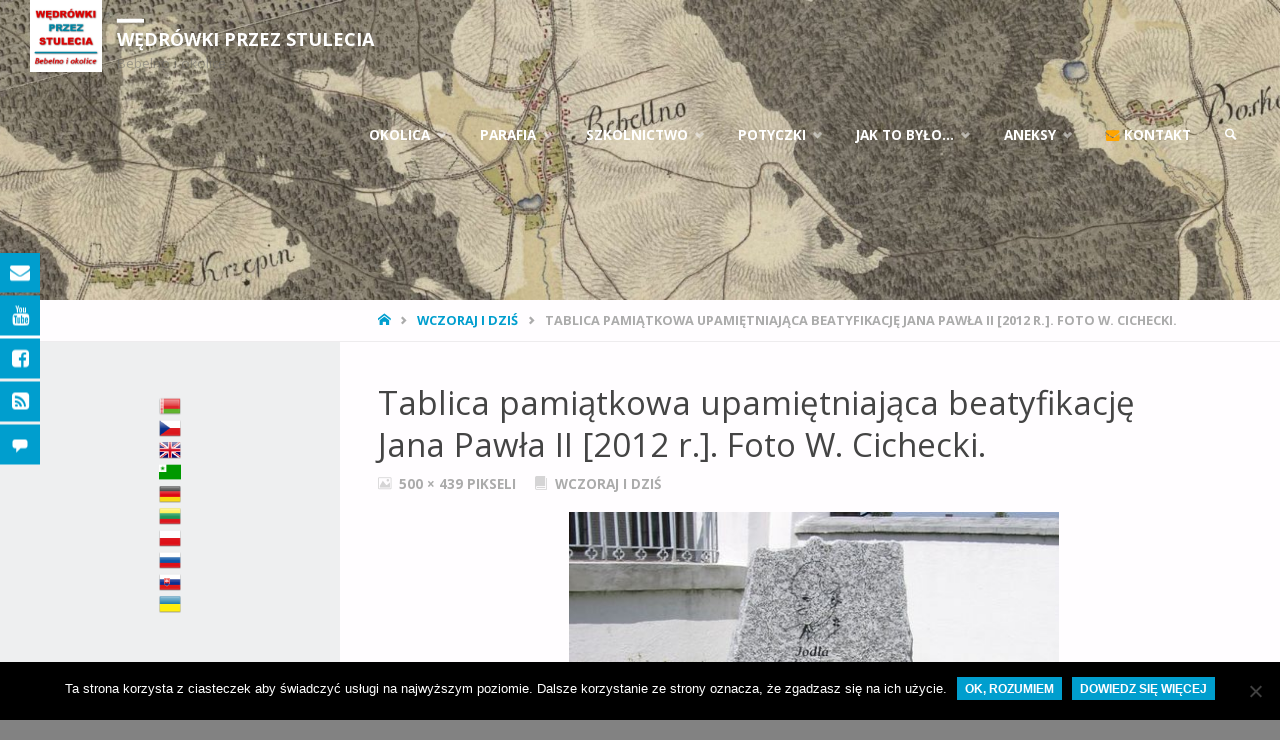

--- FILE ---
content_type: text/html; charset=UTF-8
request_url: https://bebelno.cichecki.net/parafia/wczoraj-i-dzis/attachment/258/
body_size: 204892
content:
<!DOCTYPE html>
<html lang="pl-PL">
<head>
<meta name="viewport" content="width=device-width, user-scalable=yes, initial-scale=1.0">
<meta http-equiv="X-UA-Compatible" content="IE=edge" /><meta charset="UTF-8">
<link rel="profile" href="http://gmpg.org/xfn/11">
<link rel="pingback" href="https://bebelno.cichecki.net/xmlrpc.php">
<link href="https://use.fontawesome.com/releases/v5.0.6/css/all.css" rel="stylesheet">







<meta name='robots' content='index, follow, max-image-preview:large, max-snippet:-1, max-video-preview:-1' />
	<style>img:is([sizes="auto" i], [sizes^="auto," i]) { contain-intrinsic-size: 3000px 1500px }</style>
	
	<!-- This site is optimized with the Yoast SEO plugin v26.3 - https://yoast.com/wordpress/plugins/seo/ -->
	<title>Tablica pamiątkowa upamiętniająca beatyfikację Jana Pawła II [2012 r.]. Foto W. Cichecki. &#187; - Wędrówki przez stulecia. Bebelno i okolice</title>
	<link rel="canonical" href="https://bebelno.cichecki.net/parafia/wczoraj-i-dzis/attachment/258/" />
	<meta property="og:locale" content="pl_PL" />
	<meta property="og:type" content="article" />
	<meta property="og:title" content="Tablica pamiątkowa upamiętniająca beatyfikację Jana Pawła II [2012 r.]. Foto W. Cichecki. &#187; - Wędrówki przez stulecia. Bebelno i okolice" />
	<meta property="og:description" content="Tablica pamiątkowa upamiętniająca beatyfikację Jana Pawła II [2012 r.]. Foto W. Cichecki." />
	<meta property="og:url" content="https://bebelno.cichecki.net/parafia/wczoraj-i-dzis/attachment/258/" />
	<meta property="og:site_name" content="Wędrówki przez stulecia" />
	<meta property="article:publisher" content="https://www.facebook.com/bebelno/" />
	<meta property="og:image" content="https://bebelno.cichecki.net/parafia/wczoraj-i-dzis/attachment/258" />
	<meta property="og:image:width" content="500" />
	<meta property="og:image:height" content="439" />
	<meta property="og:image:type" content="image/jpeg" />
	<script type="application/ld+json" class="yoast-schema-graph">{"@context":"https://schema.org","@graph":[{"@type":"WebPage","@id":"https://bebelno.cichecki.net/parafia/wczoraj-i-dzis/attachment/258/","url":"https://bebelno.cichecki.net/parafia/wczoraj-i-dzis/attachment/258/","name":"Tablica pamiątkowa upamiętniająca beatyfikację Jana Pawła II [2012 r.]. Foto W. Cichecki. &#187; - Wędrówki przez stulecia. Bebelno i okolice","isPartOf":{"@id":"https://bebelno.cichecki.net/#website"},"primaryImageOfPage":{"@id":"https://bebelno.cichecki.net/parafia/wczoraj-i-dzis/attachment/258/#primaryimage"},"image":{"@id":"https://bebelno.cichecki.net/parafia/wczoraj-i-dzis/attachment/258/#primaryimage"},"thumbnailUrl":"https://bebelno.cichecki.net/wp-content/uploads/2014/03/258.jpg","datePublished":"2014-03-12T20:40:33+00:00","breadcrumb":{"@id":"https://bebelno.cichecki.net/parafia/wczoraj-i-dzis/attachment/258/#breadcrumb"},"inLanguage":"pl-PL","potentialAction":[{"@type":"ReadAction","target":["https://bebelno.cichecki.net/parafia/wczoraj-i-dzis/attachment/258/"]}]},{"@type":"ImageObject","inLanguage":"pl-PL","@id":"https://bebelno.cichecki.net/parafia/wczoraj-i-dzis/attachment/258/#primaryimage","url":"https://bebelno.cichecki.net/wp-content/uploads/2014/03/258.jpg","contentUrl":"https://bebelno.cichecki.net/wp-content/uploads/2014/03/258.jpg","width":500,"height":439,"caption":"Tablica pamiątkowa upamiętniająca beatyfikację Jana Pawła II [2012 r.]. Foto W. Cichecki."},{"@type":"BreadcrumbList","@id":"https://bebelno.cichecki.net/parafia/wczoraj-i-dzis/attachment/258/#breadcrumb","itemListElement":[{"@type":"ListItem","position":1,"name":"Strona główna","item":"https://bebelno.cichecki.net/"},{"@type":"ListItem","position":2,"name":"Parafia","item":"https://bebelno.cichecki.net/parafia/"},{"@type":"ListItem","position":3,"name":"Wczoraj i dziś","item":"https://bebelno.cichecki.net/parafia/wczoraj-i-dzis/"},{"@type":"ListItem","position":4,"name":"Tablica pamiątkowa upamiętniająca beatyfikację Jana Pawła II [2012 r.]. Foto W. Cichecki."}]},{"@type":"WebSite","@id":"https://bebelno.cichecki.net/#website","url":"https://bebelno.cichecki.net/","name":"Wędrówki przez stulecia","description":"Bebelno i okolice","publisher":{"@id":"https://bebelno.cichecki.net/#/schema/person/559b18e9ee7735a3418fed387035759d"},"potentialAction":[{"@type":"SearchAction","target":{"@type":"EntryPoint","urlTemplate":"https://bebelno.cichecki.net/?s={search_term_string}"},"query-input":{"@type":"PropertyValueSpecification","valueRequired":true,"valueName":"search_term_string"}}],"inLanguage":"pl-PL"},{"@type":["Person","Organization"],"@id":"https://bebelno.cichecki.net/#/schema/person/559b18e9ee7735a3418fed387035759d","name":"Wojtek","image":{"@type":"ImageObject","inLanguage":"pl-PL","@id":"https://bebelno.cichecki.net/#/schema/person/image/","url":"https://bebelno.cichecki.net/wp-content/uploads/2018/01/logo400x400.png","contentUrl":"https://bebelno.cichecki.net/wp-content/uploads/2018/01/logo400x400.png","width":400,"height":400,"caption":"Wojtek"},"logo":{"@id":"https://bebelno.cichecki.net/#/schema/person/image/"},"sameAs":["http://cichecki.net","https://www.facebook.com/bebelno/","https://www.youtube.com/channel/UCq-XrYp7jCR7dYMxfHdKNUg"]}]}</script>
	<!-- / Yoast SEO plugin. -->


<link rel='dns-prefetch' href='//maps.googleapis.com' />
<link rel='dns-prefetch' href='//fonts.googleapis.com' />
<link rel="alternate" type="application/rss+xml" title="Wędrówki przez stulecia &raquo; Kanał z wpisami" href="https://bebelno.cichecki.net/feed/" />
<link rel="alternate" type="application/rss+xml" title="Wędrówki przez stulecia &raquo; Kanał z komentarzami" href="https://bebelno.cichecki.net/comments/feed/" />
<link rel="alternate" type="application/rss+xml" title="Wędrówki przez stulecia &raquo; Tablica pamiątkowa upamiętniająca beatyfikację Jana Pawła II [2012 r.]. Foto W. Cichecki. Kanał z komentarzami" href="https://bebelno.cichecki.net/parafia/wczoraj-i-dzis/attachment/258/feed/" />
		<!-- This site uses the Google Analytics by MonsterInsights plugin v9.11.1 - Using Analytics tracking - https://www.monsterinsights.com/ -->
		<!-- Note: MonsterInsights is not currently configured on this site. The site owner needs to authenticate with Google Analytics in the MonsterInsights settings panel. -->
					<!-- No tracking code set -->
				<!-- / Google Analytics by MonsterInsights -->
		<script type="text/javascript">
/* <![CDATA[ */
window._wpemojiSettings = {"baseUrl":"https:\/\/s.w.org\/images\/core\/emoji\/16.0.1\/72x72\/","ext":".png","svgUrl":"https:\/\/s.w.org\/images\/core\/emoji\/16.0.1\/svg\/","svgExt":".svg","source":{"concatemoji":"https:\/\/bebelno.cichecki.net\/wp-includes\/js\/wp-emoji-release.min.js?ver=6.8.3"}};
/*! This file is auto-generated */
!function(s,n){var o,i,e;function c(e){try{var t={supportTests:e,timestamp:(new Date).valueOf()};sessionStorage.setItem(o,JSON.stringify(t))}catch(e){}}function p(e,t,n){e.clearRect(0,0,e.canvas.width,e.canvas.height),e.fillText(t,0,0);var t=new Uint32Array(e.getImageData(0,0,e.canvas.width,e.canvas.height).data),a=(e.clearRect(0,0,e.canvas.width,e.canvas.height),e.fillText(n,0,0),new Uint32Array(e.getImageData(0,0,e.canvas.width,e.canvas.height).data));return t.every(function(e,t){return e===a[t]})}function u(e,t){e.clearRect(0,0,e.canvas.width,e.canvas.height),e.fillText(t,0,0);for(var n=e.getImageData(16,16,1,1),a=0;a<n.data.length;a++)if(0!==n.data[a])return!1;return!0}function f(e,t,n,a){switch(t){case"flag":return n(e,"\ud83c\udff3\ufe0f\u200d\u26a7\ufe0f","\ud83c\udff3\ufe0f\u200b\u26a7\ufe0f")?!1:!n(e,"\ud83c\udde8\ud83c\uddf6","\ud83c\udde8\u200b\ud83c\uddf6")&&!n(e,"\ud83c\udff4\udb40\udc67\udb40\udc62\udb40\udc65\udb40\udc6e\udb40\udc67\udb40\udc7f","\ud83c\udff4\u200b\udb40\udc67\u200b\udb40\udc62\u200b\udb40\udc65\u200b\udb40\udc6e\u200b\udb40\udc67\u200b\udb40\udc7f");case"emoji":return!a(e,"\ud83e\udedf")}return!1}function g(e,t,n,a){var r="undefined"!=typeof WorkerGlobalScope&&self instanceof WorkerGlobalScope?new OffscreenCanvas(300,150):s.createElement("canvas"),o=r.getContext("2d",{willReadFrequently:!0}),i=(o.textBaseline="top",o.font="600 32px Arial",{});return e.forEach(function(e){i[e]=t(o,e,n,a)}),i}function t(e){var t=s.createElement("script");t.src=e,t.defer=!0,s.head.appendChild(t)}"undefined"!=typeof Promise&&(o="wpEmojiSettingsSupports",i=["flag","emoji"],n.supports={everything:!0,everythingExceptFlag:!0},e=new Promise(function(e){s.addEventListener("DOMContentLoaded",e,{once:!0})}),new Promise(function(t){var n=function(){try{var e=JSON.parse(sessionStorage.getItem(o));if("object"==typeof e&&"number"==typeof e.timestamp&&(new Date).valueOf()<e.timestamp+604800&&"object"==typeof e.supportTests)return e.supportTests}catch(e){}return null}();if(!n){if("undefined"!=typeof Worker&&"undefined"!=typeof OffscreenCanvas&&"undefined"!=typeof URL&&URL.createObjectURL&&"undefined"!=typeof Blob)try{var e="postMessage("+g.toString()+"("+[JSON.stringify(i),f.toString(),p.toString(),u.toString()].join(",")+"));",a=new Blob([e],{type:"text/javascript"}),r=new Worker(URL.createObjectURL(a),{name:"wpTestEmojiSupports"});return void(r.onmessage=function(e){c(n=e.data),r.terminate(),t(n)})}catch(e){}c(n=g(i,f,p,u))}t(n)}).then(function(e){for(var t in e)n.supports[t]=e[t],n.supports.everything=n.supports.everything&&n.supports[t],"flag"!==t&&(n.supports.everythingExceptFlag=n.supports.everythingExceptFlag&&n.supports[t]);n.supports.everythingExceptFlag=n.supports.everythingExceptFlag&&!n.supports.flag,n.DOMReady=!1,n.readyCallback=function(){n.DOMReady=!0}}).then(function(){return e}).then(function(){var e;n.supports.everything||(n.readyCallback(),(e=n.source||{}).concatemoji?t(e.concatemoji):e.wpemoji&&e.twemoji&&(t(e.twemoji),t(e.wpemoji)))}))}((window,document),window._wpemojiSettings);
/* ]]> */
</script>
<link rel='stylesheet' id='twb-open-sans-css' href='https://fonts.googleapis.com/css?family=Open+Sans%3A300%2C400%2C500%2C600%2C700%2C800&#038;display=swap&#038;ver=6.8.3' type='text/css' media='all' />
<link rel='stylesheet' id='twbbwg-global-css' href='https://bebelno.cichecki.net/wp-content/plugins/photo-gallery/booster/assets/css/global.css?ver=1.0.0' type='text/css' media='all' />
<link rel='stylesheet' id='bootstrap-css-css' href='https://bebelno.cichecki.net/wp-content/plugins/wd-google-maps/css/bootstrap.css?ver=1.0.51' type='text/css' media='all' />
<link rel='stylesheet' id='frontend_main-css-css' href='https://bebelno.cichecki.net/wp-content/plugins/wd-google-maps/css/frontend_main.css?ver=1.0.51' type='text/css' media='all' />
<style id='wp-emoji-styles-inline-css' type='text/css'>

	img.wp-smiley, img.emoji {
		display: inline !important;
		border: none !important;
		box-shadow: none !important;
		height: 1em !important;
		width: 1em !important;
		margin: 0 0.07em !important;
		vertical-align: -0.1em !important;
		background: none !important;
		padding: 0 !important;
	}
</style>
<link rel='stylesheet' id='wp-block-library-css' href='https://bebelno.cichecki.net/wp-includes/css/dist/block-library/style.min.css?ver=6.8.3' type='text/css' media='all' />
<style id='classic-theme-styles-inline-css' type='text/css'>
/*! This file is auto-generated */
.wp-block-button__link{color:#fff;background-color:#32373c;border-radius:9999px;box-shadow:none;text-decoration:none;padding:calc(.667em + 2px) calc(1.333em + 2px);font-size:1.125em}.wp-block-file__button{background:#32373c;color:#fff;text-decoration:none}
</style>
<link rel='stylesheet' id='wpda_like_box_gutenberg_css-css' href='https://bebelno.cichecki.net/wp-content/plugins/like-box/includes/gutenberg/style.css?ver=6.8.3' type='text/css' media='all' />
<link rel='stylesheet' id='wpzoom-social-icons-block-style-css' href='https://bebelno.cichecki.net/wp-content/plugins/social-icons-widget-by-wpzoom/block/dist/style-wpzoom-social-icons.css?ver=4.5.1' type='text/css' media='all' />
<style id='global-styles-inline-css' type='text/css'>
:root{--wp--preset--aspect-ratio--square: 1;--wp--preset--aspect-ratio--4-3: 4/3;--wp--preset--aspect-ratio--3-4: 3/4;--wp--preset--aspect-ratio--3-2: 3/2;--wp--preset--aspect-ratio--2-3: 2/3;--wp--preset--aspect-ratio--16-9: 16/9;--wp--preset--aspect-ratio--9-16: 9/16;--wp--preset--color--black: #000000;--wp--preset--color--cyan-bluish-gray: #abb8c3;--wp--preset--color--white: #ffffff;--wp--preset--color--pale-pink: #f78da7;--wp--preset--color--vivid-red: #cf2e2e;--wp--preset--color--luminous-vivid-orange: #ff6900;--wp--preset--color--luminous-vivid-amber: #fcb900;--wp--preset--color--light-green-cyan: #7bdcb5;--wp--preset--color--vivid-green-cyan: #00d084;--wp--preset--color--pale-cyan-blue: #8ed1fc;--wp--preset--color--vivid-cyan-blue: #0693e3;--wp--preset--color--vivid-purple: #9b51e0;--wp--preset--color--accent-1: #009ece;--wp--preset--color--accent-2: #cc2828;--wp--preset--color--headings: #444444;--wp--preset--color--sitetext: #666;--wp--preset--color--sitebg: #FFFDFF;--wp--preset--gradient--vivid-cyan-blue-to-vivid-purple: linear-gradient(135deg,rgba(6,147,227,1) 0%,rgb(155,81,224) 100%);--wp--preset--gradient--light-green-cyan-to-vivid-green-cyan: linear-gradient(135deg,rgb(122,220,180) 0%,rgb(0,208,130) 100%);--wp--preset--gradient--luminous-vivid-amber-to-luminous-vivid-orange: linear-gradient(135deg,rgba(252,185,0,1) 0%,rgba(255,105,0,1) 100%);--wp--preset--gradient--luminous-vivid-orange-to-vivid-red: linear-gradient(135deg,rgba(255,105,0,1) 0%,rgb(207,46,46) 100%);--wp--preset--gradient--very-light-gray-to-cyan-bluish-gray: linear-gradient(135deg,rgb(238,238,238) 0%,rgb(169,184,195) 100%);--wp--preset--gradient--cool-to-warm-spectrum: linear-gradient(135deg,rgb(74,234,220) 0%,rgb(151,120,209) 20%,rgb(207,42,186) 40%,rgb(238,44,130) 60%,rgb(251,105,98) 80%,rgb(254,248,76) 100%);--wp--preset--gradient--blush-light-purple: linear-gradient(135deg,rgb(255,206,236) 0%,rgb(152,150,240) 100%);--wp--preset--gradient--blush-bordeaux: linear-gradient(135deg,rgb(254,205,165) 0%,rgb(254,45,45) 50%,rgb(107,0,62) 100%);--wp--preset--gradient--luminous-dusk: linear-gradient(135deg,rgb(255,203,112) 0%,rgb(199,81,192) 50%,rgb(65,88,208) 100%);--wp--preset--gradient--pale-ocean: linear-gradient(135deg,rgb(255,245,203) 0%,rgb(182,227,212) 50%,rgb(51,167,181) 100%);--wp--preset--gradient--electric-grass: linear-gradient(135deg,rgb(202,248,128) 0%,rgb(113,206,126) 100%);--wp--preset--gradient--midnight: linear-gradient(135deg,rgb(2,3,129) 0%,rgb(40,116,252) 100%);--wp--preset--font-size--small: 9px;--wp--preset--font-size--medium: 20px;--wp--preset--font-size--large: 24px;--wp--preset--font-size--x-large: 42px;--wp--preset--font-size--normal: 15px;--wp--preset--font-size--larger: 38px;--wp--preset--spacing--20: 0.44rem;--wp--preset--spacing--30: 0.67rem;--wp--preset--spacing--40: 1rem;--wp--preset--spacing--50: 1.5rem;--wp--preset--spacing--60: 2.25rem;--wp--preset--spacing--70: 3.38rem;--wp--preset--spacing--80: 5.06rem;--wp--preset--shadow--natural: 6px 6px 9px rgba(0, 0, 0, 0.2);--wp--preset--shadow--deep: 12px 12px 50px rgba(0, 0, 0, 0.4);--wp--preset--shadow--sharp: 6px 6px 0px rgba(0, 0, 0, 0.2);--wp--preset--shadow--outlined: 6px 6px 0px -3px rgba(255, 255, 255, 1), 6px 6px rgba(0, 0, 0, 1);--wp--preset--shadow--crisp: 6px 6px 0px rgba(0, 0, 0, 1);}:where(.is-layout-flex){gap: 0.5em;}:where(.is-layout-grid){gap: 0.5em;}body .is-layout-flex{display: flex;}.is-layout-flex{flex-wrap: wrap;align-items: center;}.is-layout-flex > :is(*, div){margin: 0;}body .is-layout-grid{display: grid;}.is-layout-grid > :is(*, div){margin: 0;}:where(.wp-block-columns.is-layout-flex){gap: 2em;}:where(.wp-block-columns.is-layout-grid){gap: 2em;}:where(.wp-block-post-template.is-layout-flex){gap: 1.25em;}:where(.wp-block-post-template.is-layout-grid){gap: 1.25em;}.has-black-color{color: var(--wp--preset--color--black) !important;}.has-cyan-bluish-gray-color{color: var(--wp--preset--color--cyan-bluish-gray) !important;}.has-white-color{color: var(--wp--preset--color--white) !important;}.has-pale-pink-color{color: var(--wp--preset--color--pale-pink) !important;}.has-vivid-red-color{color: var(--wp--preset--color--vivid-red) !important;}.has-luminous-vivid-orange-color{color: var(--wp--preset--color--luminous-vivid-orange) !important;}.has-luminous-vivid-amber-color{color: var(--wp--preset--color--luminous-vivid-amber) !important;}.has-light-green-cyan-color{color: var(--wp--preset--color--light-green-cyan) !important;}.has-vivid-green-cyan-color{color: var(--wp--preset--color--vivid-green-cyan) !important;}.has-pale-cyan-blue-color{color: var(--wp--preset--color--pale-cyan-blue) !important;}.has-vivid-cyan-blue-color{color: var(--wp--preset--color--vivid-cyan-blue) !important;}.has-vivid-purple-color{color: var(--wp--preset--color--vivid-purple) !important;}.has-black-background-color{background-color: var(--wp--preset--color--black) !important;}.has-cyan-bluish-gray-background-color{background-color: var(--wp--preset--color--cyan-bluish-gray) !important;}.has-white-background-color{background-color: var(--wp--preset--color--white) !important;}.has-pale-pink-background-color{background-color: var(--wp--preset--color--pale-pink) !important;}.has-vivid-red-background-color{background-color: var(--wp--preset--color--vivid-red) !important;}.has-luminous-vivid-orange-background-color{background-color: var(--wp--preset--color--luminous-vivid-orange) !important;}.has-luminous-vivid-amber-background-color{background-color: var(--wp--preset--color--luminous-vivid-amber) !important;}.has-light-green-cyan-background-color{background-color: var(--wp--preset--color--light-green-cyan) !important;}.has-vivid-green-cyan-background-color{background-color: var(--wp--preset--color--vivid-green-cyan) !important;}.has-pale-cyan-blue-background-color{background-color: var(--wp--preset--color--pale-cyan-blue) !important;}.has-vivid-cyan-blue-background-color{background-color: var(--wp--preset--color--vivid-cyan-blue) !important;}.has-vivid-purple-background-color{background-color: var(--wp--preset--color--vivid-purple) !important;}.has-black-border-color{border-color: var(--wp--preset--color--black) !important;}.has-cyan-bluish-gray-border-color{border-color: var(--wp--preset--color--cyan-bluish-gray) !important;}.has-white-border-color{border-color: var(--wp--preset--color--white) !important;}.has-pale-pink-border-color{border-color: var(--wp--preset--color--pale-pink) !important;}.has-vivid-red-border-color{border-color: var(--wp--preset--color--vivid-red) !important;}.has-luminous-vivid-orange-border-color{border-color: var(--wp--preset--color--luminous-vivid-orange) !important;}.has-luminous-vivid-amber-border-color{border-color: var(--wp--preset--color--luminous-vivid-amber) !important;}.has-light-green-cyan-border-color{border-color: var(--wp--preset--color--light-green-cyan) !important;}.has-vivid-green-cyan-border-color{border-color: var(--wp--preset--color--vivid-green-cyan) !important;}.has-pale-cyan-blue-border-color{border-color: var(--wp--preset--color--pale-cyan-blue) !important;}.has-vivid-cyan-blue-border-color{border-color: var(--wp--preset--color--vivid-cyan-blue) !important;}.has-vivid-purple-border-color{border-color: var(--wp--preset--color--vivid-purple) !important;}.has-vivid-cyan-blue-to-vivid-purple-gradient-background{background: var(--wp--preset--gradient--vivid-cyan-blue-to-vivid-purple) !important;}.has-light-green-cyan-to-vivid-green-cyan-gradient-background{background: var(--wp--preset--gradient--light-green-cyan-to-vivid-green-cyan) !important;}.has-luminous-vivid-amber-to-luminous-vivid-orange-gradient-background{background: var(--wp--preset--gradient--luminous-vivid-amber-to-luminous-vivid-orange) !important;}.has-luminous-vivid-orange-to-vivid-red-gradient-background{background: var(--wp--preset--gradient--luminous-vivid-orange-to-vivid-red) !important;}.has-very-light-gray-to-cyan-bluish-gray-gradient-background{background: var(--wp--preset--gradient--very-light-gray-to-cyan-bluish-gray) !important;}.has-cool-to-warm-spectrum-gradient-background{background: var(--wp--preset--gradient--cool-to-warm-spectrum) !important;}.has-blush-light-purple-gradient-background{background: var(--wp--preset--gradient--blush-light-purple) !important;}.has-blush-bordeaux-gradient-background{background: var(--wp--preset--gradient--blush-bordeaux) !important;}.has-luminous-dusk-gradient-background{background: var(--wp--preset--gradient--luminous-dusk) !important;}.has-pale-ocean-gradient-background{background: var(--wp--preset--gradient--pale-ocean) !important;}.has-electric-grass-gradient-background{background: var(--wp--preset--gradient--electric-grass) !important;}.has-midnight-gradient-background{background: var(--wp--preset--gradient--midnight) !important;}.has-small-font-size{font-size: var(--wp--preset--font-size--small) !important;}.has-medium-font-size{font-size: var(--wp--preset--font-size--medium) !important;}.has-large-font-size{font-size: var(--wp--preset--font-size--large) !important;}.has-x-large-font-size{font-size: var(--wp--preset--font-size--x-large) !important;}
:where(.wp-block-post-template.is-layout-flex){gap: 1.25em;}:where(.wp-block-post-template.is-layout-grid){gap: 1.25em;}
:where(.wp-block-columns.is-layout-flex){gap: 2em;}:where(.wp-block-columns.is-layout-grid){gap: 2em;}
:root :where(.wp-block-pullquote){font-size: 1.5em;line-height: 1.6;}
</style>
<link rel='stylesheet' id='cookie-notice-front-css' href='https://bebelno.cichecki.net/wp-content/plugins/cookie-notice/css/front.min.css?ver=2.5.8' type='text/css' media='all' />
<link rel='stylesheet' id='foobox-free-min-css' href='https://bebelno.cichecki.net/wp-content/plugins/foobox-image-lightbox/free/css/foobox.free.min.css?ver=2.7.35' type='text/css' media='all' />
<link rel='stylesheet' id='bwg_fonts-css' href='https://bebelno.cichecki.net/wp-content/plugins/photo-gallery/css/bwg-fonts/fonts.css?ver=0.0.1' type='text/css' media='all' />
<link rel='stylesheet' id='sumoselect-css' href='https://bebelno.cichecki.net/wp-content/plugins/photo-gallery/css/sumoselect.min.css?ver=3.4.6' type='text/css' media='all' />
<link rel='stylesheet' id='mCustomScrollbar-css' href='https://bebelno.cichecki.net/wp-content/plugins/photo-gallery/css/jquery.mCustomScrollbar.min.css?ver=3.1.5' type='text/css' media='all' />
<link rel='stylesheet' id='bwg_frontend-css' href='https://bebelno.cichecki.net/wp-content/plugins/photo-gallery/css/styles.min.css?ver=1.8.24' type='text/css' media='all' />
<link rel='stylesheet' id='google-fonts-css' href='//fonts.googleapis.com/css?family=%3C%3Fphp+echo+esc_attr%28%29%3B+%3F%3E&#038;ver=1.4.1' type='text/css' media='all' />
<link rel='stylesheet' id='wpfm-frontend-font-awesome-css' href='https://bebelno.cichecki.net/wp-content/plugins/wp-floating-menu/css/font-awesome/font-awesome.min.css?ver=6.8.3' type='text/css' media='all' />
<link rel='stylesheet' id='wpfm-frontend-genericons-css-css' href='https://bebelno.cichecki.net/wp-content/plugins/wp-floating-menu/css/genericons.css?ver=6.8.3' type='text/css' media='all' />
<link rel='stylesheet' id='wpfm-frontend-css-css' href='https://bebelno.cichecki.net/wp-content/plugins/wp-floating-menu/css/front-end.css?ver=6.8.3' type='text/css' media='all' />
<link rel='stylesheet' id='dashicons-css' href='https://bebelno.cichecki.net/wp-includes/css/dashicons.min.css?ver=6.8.3' type='text/css' media='all' />
<link rel='stylesheet' id='wpfm-frontend-vesper-icons-css-css' href='https://bebelno.cichecki.net/wp-content/plugins/wp-floating-menu/css/vesper-icons.css?ver=6.8.3' type='text/css' media='all' />
<link rel='stylesheet' id='ppress-frontend-css' href='https://bebelno.cichecki.net/wp-content/plugins/wp-user-avatar/assets/css/frontend.min.css?ver=4.16.7' type='text/css' media='all' />
<link rel='stylesheet' id='ppress-flatpickr-css' href='https://bebelno.cichecki.net/wp-content/plugins/wp-user-avatar/assets/flatpickr/flatpickr.min.css?ver=4.16.7' type='text/css' media='all' />
<link rel='stylesheet' id='ppress-select2-css' href='https://bebelno.cichecki.net/wp-content/plugins/wp-user-avatar/assets/select2/select2.min.css?ver=6.8.3' type='text/css' media='all' />
<link rel='stylesheet' id='septera-themefonts-css' href='https://bebelno.cichecki.net/wp-content/themes/septera/resources/fonts/fontfaces.css?ver=1.5.1.1' type='text/css' media='all' />
<link rel='stylesheet' id='septera-googlefonts-css' href='//fonts.googleapis.com/css?family=Open+Sans%3A%7COpen+Sans%3A100%2C200%2C300%2C400%2C500%2C600%2C700%2C800%2C900%7COpen+Sans%3A700%7COpen+Sans%3A400&#038;ver=1.5.1.1' type='text/css' media='all' />
<link rel='stylesheet' id='septera-main-css' href='https://bebelno.cichecki.net/wp-content/themes/septera/style.css?ver=1.5.1.1' type='text/css' media='all' />
<style id='septera-main-inline-css' type='text/css'>
 body:not(.septera-landing-page) #container, #site-header-main-inside, #colophon-inside, #footer-inside, #breadcrumbs-container-inside { margin: 0 auto; max-width: 1320px; } #site-header-main { left: 0; right: 0; } #primary { width: 340px; } #secondary { width: 340px; } #container.one-column .main { width: 100%; } #container.two-columns-right #secondary { float: right; } #container.two-columns-right .main, .two-columns-right #breadcrumbs { width: calc( 100% - 340px ); float: left; } #container.two-columns-left #primary { float: left; } #container.two-columns-left .main, .two-columns-left #breadcrumbs { width: calc( 100% - 340px ); float: right; } #container.three-columns-right #primary, #container.three-columns-left #primary, #container.three-columns-sided #primary { float: left; } #container.three-columns-right #secondary, #container.three-columns-left #secondary, #container.three-columns-sided #secondary { float: left; } #container.three-columns-right #primary, #container.three-columns-left #secondary { margin-left: 0%; margin-right: 0%; } #container.three-columns-right .main, .three-columns-right #breadcrumbs { width: calc( 100% - 680px ); float: left; } #container.three-columns-left .main, .three-columns-left #breadcrumbs { width: calc( 100% - 680px ); float: right; } #container.three-columns-sided #secondary { float: right; } #container.three-columns-sided .main, .three-columns-sided #breadcrumbs { width: calc( 100% - 680px ); float: right; } .three-columns-sided #breadcrumbs { margin: 0 calc( 0% + 340px ) 0 -1920px; } html { font-family: Open Sans; font-size: 15px; font-weight: 400; line-height: 1.8; } #site-title { font-family: Open Sans; font-size: 120%; font-weight: 700; } #access ul li a { font-family: Open Sans; font-size: 90%; font-weight: 700; } .widget-title { font-family: Open Sans; font-size: 100%; font-weight: 700; } .widget-container { font-family: Open Sans; font-size: 100%; font-weight: 400; } .entry-title, #reply-title { font-family: Open Sans; font-size: 220%; font-weight: 400; } .entry-title.singular-title { font-size: 220%; } .content-masonry .entry-title { font-size: 136.4%; } h1 { font-size: 2.3em; } h2 { font-size: 2em; } h3 { font-size: 1.7em; } h4 { font-size: 1.4em; } h5 { font-size: 1.1em; } h6 { font-size: 0.8em; } h1, h2, h3, h4, h5, h6 { font-family: Open Sans; font-weight: 700; } body { color: #666; background-color: #828282; } @media (min-width: 1152px) { .septera-over-menu #site-title a, .septera-over-menu #access > div > ul > li, .septera-over-menu #access > div > ul > li > a, .septera-over-menu #sheader.socials a::before { color: #FFF; } .septera-landing-page.septera-over-menu #site-title a, .septera-landing-page.septera-over-menu #access > div > ul > li, .septera-landing-page.septera-over-menu #access > div > ul > li > a, .septera-landing-page.septera-over-menu #sheader.socials a::before { color: #FFF; } } .lp-staticslider .staticslider-caption-title, .seriousslider.seriousslider-theme .seriousslider-caption-title, .lp-staticslider .staticslider-caption-text, .seriousslider.seriousslider-theme .seriousslider-caption-text, .lp-staticslider .staticslider-caption-text a { color: #FFF; } #site-header-main, #access ul ul, .menu-search-animated .searchform input[type="search"], #access::after, .septera-over-menu .header-fixed#site-header-main, .septera-over-menu .header-fixed#site-header-main #access:after { background-color: #FFF; } .septera-over-menu .header-fixed#site-header-main #site-title a { color: #009ece; } #access > div > ul > li, #access > div > ul > li > a, .septera-over-menu .header-fixed#site-header-main #access > div > ul > li:not([class*='current']), .septera-over-menu .header-fixed#site-header-main #access > div > ul > li:not([class*='current']) > a, .septera-over-menu .header-fixed#site-header-main #sheader.socials a::before, #sheader.socials a::before, #mobile-menu { color: #7a7a7a; } #access ul.sub-menu li a, #access ul.children li a { color: #888; } #access ul.sub-menu li a, #access ul.children li a { background-color: #f2f2f2; } #access > div > ul > li a:hover, #access > div > ul > li:hover, .septera-over-menu .header-fixed#site-header-main #access > div > ul > li > a:hover, .septera-over-menu .header-fixed#site-header-main #access > div > ul > li:hover, .septera-over-menu .header-fixed#site-header-main #sheader.socials a:hover::before, #sheader.socials a:hover::before { color: #009ece; } #access > div > ul > li.current_page_item > a, #access > div > ul > li.current-menu-item > a, #access > div > ul > li.current_page_ancestor > a, #access > div > ul > li.current-menu-ancestor > a, #access .sub-menu, #access .children, .septera-over-menu .header-fixed#site-header-main #access > div > ul > li > a { color: #cc2828; } #access ul.children > li.current_page_item > a, #access ul.sub-menu > li.current-menu-item > a, #access ul.children > li.current_page_ancestor > a, #access ul.sub-menu > li.current-menu-ancestor > a { color: #cc2828; } .searchform .searchsubmit { color: #666; } .searchform:hover input[type="search"], .searchform input[type="search"]:focus { border-color: #009ece; } body:not(.septera-landing-page) .main, #lp-posts, #lp-page, .searchform { background-color: #FFFDFF; } .pagination span, .pagination a { background-color: #f3f1f3; } #breadcrumbs-container { border-bottom-color: #eeecee; background-color: #fffdff; } #primary { background-color: #EEEFF0; } #secondary { background-color: #F7F8F9; } #colophon, #footer { background-color: #2e3038; color: #AAA; } .entry-title a:active, .entry-title a:hover { color: #009ece; } span.entry-format { color: #009ece; } .format-aside { border-top-color: #FFFDFF; } article.hentry .post-thumbnail-container { background-color: rgba(102,102,102,0.15); } article.hentry .post-thumbnail-container a::after { background-color: #009ece; } .entry-content blockquote::before, .entry-content blockquote::after { color: rgba(102,102,102,0.2); } .entry-content h1, .entry-content h2, .entry-content h3, .entry-content h4, .lp-text-content h1, .lp-text-content h2, .lp-text-content h3, .lp-text-content h4, .entry-title { color: #444444; } a { color: #009ece; } a:hover, .entry-meta span a:hover, .comments-link a:hover { color: #cc2828; } .entry-meta span.comments-link { top: 0.68em;} .continue-reading-link { color: #009ece; background-color: #f5f3f5} .continue-reading-link:hover { color: #cc2828; } .socials a:before { color: #009ece; } .socials a:hover:before { color: #cc2828; } .septera-normalizedtags #content .tagcloud a { color: #FFFDFF; background-color: #009ece; } .septera-normalizedtags #content .tagcloud a:hover { background-color: #cc2828; } #toTop { background-color: rgba(105,105,105,0.8); color: #009ece; } #toTop:hover { background-color: #009ece; color: #828282; } .entry-meta .icon-metas:before { color: #ababab; } .septera-caption-one .main .wp-caption .wp-caption-text { border-bottom-color: #eeecee; } .septera-caption-two .main .wp-caption .wp-caption-text { background-color: #f5f3f5; } .septera-image-one .entry-content img[class*="align"], .septera-image-one .entry-summary img[class*="align"], .septera-image-two .entry-content img[class*='align'], .septera-image-two .entry-summary img[class*='align'] { border-color: #eeecee; } .septera-image-five .entry-content img[class*='align'], .septera-image-five .entry-summary img[class*='align'] { border-color: #009ece; } /* diffs */ span.edit-link a.post-edit-link, span.edit-link a.post-edit-link:hover, span.edit-link .icon-edit:before { color: #212121; } .searchform { border-color: #ebe9eb; } .entry-meta span, .entry-meta a, .entry-utility span, .entry-utility a, .entry-meta time, #breadcrumbs-nav, .footermenu ul li span.sep { color: #ababab; } .entry-meta span.entry-sticky { background-color: #ababab; color: #FFFDFF; } #footer-separator { background: #3d3f47; } #commentform { max-width:650px;} code, #nav-below .nav-previous a:before, #nav-below .nav-next a:before { background-color: #eeecee; } pre, .page-link > span, .comment-author, .commentlist .comment-body, .commentlist .pingback { border-color: #eeecee; } .page-header.pad-container, #author-info { background-color: #f5f3f5; } .comment-meta a { color: #c9c9c9; } .commentlist .reply a { color: #b5b5b5; } select, input[type], textarea { color: #666; border-color: #f0eef0; } input[type]:hover, textarea:hover, select:hover, input[type]:focus, textarea:focus, select:focus { background: #f0eef0; } button, input[type="button"], input[type="submit"], input[type="reset"] { background-color: #009ece; color: #FFFDFF; } button:hover, input[type="button"]:hover, input[type="submit"]:hover, input[type="reset"]:hover { background-color: #cc2828; } hr { background-color: #f0eef0; } /* gutenberg */ .wp-block-image.alignwide { margin-left: calc( ( 0% + 2.5em ) * -1 ); margin-right: calc( ( 0% + 2.5em ) * -1 ); } .wp-block-image.alignwide img { width: calc( 100% + 5em ); max-width: calc( 100% + 5em ); } .has-accent-1-color, .has-accent-1-color:hover { color: #009ece; } .has-accent-2-color, .has-accent-2-color:hover { color: #cc2828; } .has-headings-color, .has-headings-color:hover { color: #444444; } .has-sitetext-color, .has-sitetext-color:hover { color: #666; } .has-sitebg-color, .has-sitebg-color:hover { color: #FFFDFF; } .has-accent-1-background-color { background-color: #009ece; } .has-accent-2-background-color { background-color: #cc2828; } .has-headings-background-color { background-color: #444444; } .has-sitetext-background-color { background-color: #666; } .has-sitebg-background-color { background-color: #FFFDFF; } .has-small-font-size { font-size: 9px; } .has-regular-font-size { font-size: 15px; } .has-large-font-size { font-size: 24px; } .has-larger-font-size { font-size: 38px; } .has-huge-font-size { font-size: 38px; } /* woocommerce */ .woocommerce-page #respond input#submit.alt, .woocommerce a.button.alt, .woocommerce-page button.button.alt, .woocommerce input.button.alt, .woocommerce #respond input#submit, .woocommerce a.button, .woocommerce button.button, .woocommerce input.button { background-color: #009ece; color: #FFFDFF; line-height: 1.8; } .woocommerce #respond input#submit:hover, .woocommerce a.button:hover, .woocommerce button.button:hover, .woocommerce input.button:hover { background-color: #22c0f0; color: #FFFDFF;} .woocommerce-page #respond input#submit.alt, .woocommerce a.button.alt, .woocommerce-page button.button.alt, .woocommerce input.button.alt { background-color: #cc2828; color: #FFFDFF; line-height: 1.8; } .woocommerce-page #respond input#submit.alt:hover, .woocommerce a.button.alt:hover, .woocommerce-page button.button.alt:hover, .woocommerce input.button.alt:hover { background-color: #ee4a4a; color: #FFFDFF;} .woocommerce div.product .woocommerce-tabs ul.tabs li.active { border-bottom-color: #FFFDFF; } .woocommerce #respond input#submit.alt.disabled, .woocommerce #respond input#submit.alt.disabled:hover, .woocommerce #respond input#submit.alt:disabled, .woocommerce #respond input#submit.alt:disabled:hover, .woocommerce #respond input#submit.alt[disabled]:disabled, .woocommerce #respond input#submit.alt[disabled]:disabled:hover, .woocommerce a.button.alt.disabled, .woocommerce a.button.alt.disabled:hover, .woocommerce a.button.alt:disabled, .woocommerce a.button.alt:disabled:hover, .woocommerce a.button.alt[disabled]:disabled, .woocommerce a.button.alt[disabled]:disabled:hover, .woocommerce button.button.alt.disabled, .woocommerce button.button.alt.disabled:hover, .woocommerce button.button.alt:disabled, .woocommerce button.button.alt:disabled:hover, .woocommerce button.button.alt[disabled]:disabled, .woocommerce button.button.alt[disabled]:disabled:hover, .woocommerce input.button.alt.disabled, .woocommerce input.button.alt.disabled:hover, .woocommerce input.button.alt:disabled, .woocommerce input.button.alt:disabled:hover, .woocommerce input.button.alt[disabled]:disabled, .woocommerce input.button.alt[disabled]:disabled:hover { background-color: #cc2828; } .woocommerce ul.products li.product .price, .woocommerce div.product p.price, .woocommerce div.product span.price { color: #989898 } #add_payment_method #payment, .woocommerce-cart #payment, .woocommerce-checkout #payment { background: #f5f3f5; } .woocommerce .main .page-title { /*font-size: -0.274em;*/ } /* mobile menu */ nav#mobile-menu { background-color: #FFF; } #mobile-menu .mobile-arrow { color: #666; } .main .entry-content, .main .entry-summary { text-align: inherit; } .main p, .main ul, .main ol, .main dd, .main pre, .main hr { margin-bottom: 1em; } .main p { text-indent: 0em; } .main a.post-featured-image { background-position: center center; } #header-widget-area { width: 33%; right: 10px; } .septera-stripped-table .main thead th, .septera-bordered-table .main thead th, .septera-stripped-table .main td, .septera-stripped-table .main th, .septera-bordered-table .main th, .septera-bordered-table .main td { border-color: #e9e7e9; } .septera-clean-table .main th, .septera-stripped-table .main tr:nth-child(even) td, .septera-stripped-table .main tr:nth-child(even) th { background-color: #f6f4f6; } .septera-cropped-featured .main .post-thumbnail-container { height: 200px; } .septera-responsive-featured .main .post-thumbnail-container { max-height: 200px; height: auto; } article.hentry .article-inner, #content-masonry article.hentry .article-inner { padding: 0%; } #site-header-main { height:90px; } #access .menu-search-animated .searchform { top: 92px; } .menu-search-animated, #sheader, .identity, #nav-toggle { height:90px; line-height:90px; } #access div > ul > li > a { line-height:90px; } #branding { height:90px; } #header-widget-area { top:100px; } .septera-responsive-headerimage #masthead #header-image-main-inside { max-height: 300px; } .septera-cropped-headerimage #masthead div.header-image { height: 300px; } #site-description { display: block; } #masthead #site-header-main { position: fixed; } .lp-staticslider .staticslider-caption-text a { border-color: #FFF; } .lp-staticslider .staticslider-caption, .seriousslider.seriousslider-theme .seriousslider-caption, .septera-landing-page .lp-blocks-inside, .septera-landing-page .lp-boxes-inside, .septera-landing-page .lp-text-inside, .septera-landing-page .lp-posts-inside, .septera-landing-page .lp-page-inside, .septera-landing-page .lp-section-header, .septera-landing-page .content-widget { max-width: 1320px; } .septera-landing-page .content-widget { margin: 0 auto; } .seriousslider-theme .seriousslider-caption-buttons a:nth-child(2n+1), a.staticslider-button:nth-child(2n+1) { color: #666; border-color: #FFFDFF; background-color: #FFFDFF; } .seriousslider-theme .seriousslider-caption-buttons a:nth-child(2n+1):hover, a.staticslider-button:nth-child(2n+1):hover { color: #FFFDFF; } .seriousslider-theme .seriousslider-caption-buttons a:nth-child(2n), a.staticslider-button:nth-child(2n) { border-color: #FFFDFF; color: #FFFDFF; } .seriousslider-theme .seriousslider-caption-buttons a:nth-child(2n):hover, .staticslider-button:nth-child(2n):hover { color: #666; background-color: #FFFDFF; } .lp-staticslider::before, .lp-dynamic-slider .item > a::before, #header-image-main::before { background-color: #ffffff; } @-webkit-keyframes animation-slider-overlay { to { opacity: 0; } } @keyframes animation-slider-overlay { to { opacity: 0; } } .lp-dynamic-slider .item > a::before { opacity: 0; } @-webkit-keyframes animation-slider-image { to { filter: grayscale(0); } } @keyframes animation-slider-image { to { filter: grayscale(0); } } .lp-blocks { background-color: #FFFFFF; } .lp-boxes { background-color: #FFFFFF; } .lp-text { background-color: #F8F8F8; } .staticslider-caption-container, .lp-dynamic-slider { background-color: #FFFFFF; } .lp-block > i::before { color: #009ece; } .lp-block:hover i::before { color: #cc2828; } .lp-block i::after { background-color: #009ece; } .lp-blocks .lp-block:hover .lp-block-title { color: #009ece; } .lp-blocks .lp-block:hover i::after { background-color: #cc2828; } .lp-block-text, .lp-boxes-static .lp-box-text, .lp-section-desc { color: #8e8e8e; } .lp-boxes .lp-box .lp-box-image { height: 300px; } .lp-boxes.lp-boxes-animated .lp-box:hover .lp-box-text { max-height: 200px; } .lp-boxes .lp-box .lp-box-image { height: 400px; } .lp-boxes.lp-boxes-animated .lp-box:hover .lp-box-text { max-height: 300px; } .lp-boxes-animated .lp-box-readmore:hover { color: #009ece; opacity: .7; } .lp-boxes-static .lp-box-overlay { background-color: rgba(0,158,206, 0.9); } #cryout_ajax_more_trigger { background-color: #009ece; color: #FFFDFF;} .lpbox-rnd1 { background-color: #c8c6c8; } .lpbox-rnd2 { background-color: #c3c1c3; } .lpbox-rnd3 { background-color: #bebcbe; } .lpbox-rnd4 { background-color: #b9b7b9; } .lpbox-rnd5 { background-color: #b4b2b4; } .lpbox-rnd6 { background-color: #afadaf; } .lpbox-rnd7 { background-color: #aaa8aa; } .lpbox-rnd8 { background-color: #a5a3a5; } 
</style>
<link rel='stylesheet' id='wpzoom-social-icons-socicon-css' href='https://bebelno.cichecki.net/wp-content/plugins/social-icons-widget-by-wpzoom/assets/css/wpzoom-socicon.css?ver=1762721029' type='text/css' media='all' />
<link rel='stylesheet' id='wpzoom-social-icons-genericons-css' href='https://bebelno.cichecki.net/wp-content/plugins/social-icons-widget-by-wpzoom/assets/css/genericons.css?ver=1762721029' type='text/css' media='all' />
<link rel='stylesheet' id='wpzoom-social-icons-academicons-css' href='https://bebelno.cichecki.net/wp-content/plugins/social-icons-widget-by-wpzoom/assets/css/academicons.min.css?ver=1762721029' type='text/css' media='all' />
<link rel='stylesheet' id='wpzoom-social-icons-font-awesome-3-css' href='https://bebelno.cichecki.net/wp-content/plugins/social-icons-widget-by-wpzoom/assets/css/font-awesome-3.min.css?ver=1762721029' type='text/css' media='all' />
<link rel='stylesheet' id='wpzoom-social-icons-styles-css' href='https://bebelno.cichecki.net/wp-content/plugins/social-icons-widget-by-wpzoom/assets/css/wpzoom-social-icons-styles.css?ver=1762721029' type='text/css' media='all' />
<link rel='stylesheet' id='tablepress-default-css' href='https://bebelno.cichecki.net/wp-content/tablepress-combined.min.css?ver=32' type='text/css' media='all' />
<link rel='stylesheet' id='cryout-serious-slider-style-css' href='https://bebelno.cichecki.net/wp-content/plugins/cryout-serious-slider/resources/style.css?ver=1.2.5' type='text/css' media='all' />
<link rel='preload' as='font'  id='wpzoom-social-icons-font-academicons-woff2-css' href='https://bebelno.cichecki.net/wp-content/plugins/social-icons-widget-by-wpzoom/assets/font/academicons.woff2?v=1.9.2'  type='font/woff2' crossorigin />
<link rel='preload' as='font'  id='wpzoom-social-icons-font-fontawesome-3-woff2-css' href='https://bebelno.cichecki.net/wp-content/plugins/social-icons-widget-by-wpzoom/assets/font/fontawesome-webfont.woff2?v=4.7.0'  type='font/woff2' crossorigin />
<link rel='preload' as='font'  id='wpzoom-social-icons-font-genericons-woff-css' href='https://bebelno.cichecki.net/wp-content/plugins/social-icons-widget-by-wpzoom/assets/font/Genericons.woff'  type='font/woff' crossorigin />
<link rel='preload' as='font'  id='wpzoom-social-icons-font-socicon-woff2-css' href='https://bebelno.cichecki.net/wp-content/plugins/social-icons-widget-by-wpzoom/assets/font/socicon.woff2?v=4.5.1'  type='font/woff2' crossorigin />
<link rel='stylesheet' id='animated-css' href='https://bebelno.cichecki.net/wp-content/plugins/like-box/includes/style/effects.css?ver=6.8.3' type='text/css' media='all' />
<link rel='stylesheet' id='front_end_like_box-css' href='https://bebelno.cichecki.net/wp-content/plugins/like-box/includes/style/style.css?ver=6.8.3' type='text/css' media='all' />
<link rel='stylesheet' id='thickbox-css' href='https://bebelno.cichecki.net/wp-includes/js/thickbox/thickbox.css?ver=6.8.3' type='text/css' media='all' />
<link rel='stylesheet' id='wpfm-google-fonts-css' href='//fonts.googleapis.com/css?family=Roboto%3A100italic%2C100%2C300italic%2C300%2C400italic%2C400%2C500italic%2C500%2C700italic%2C700%2C900italic%2C900&#038;ver=6.8.3' type='text/css' media='all' />
<script type="text/javascript" src="https://bebelno.cichecki.net/wp-includes/js/jquery/jquery.min.js?ver=3.7.1" id="jquery-core-js"></script>
<script type="text/javascript" src="https://bebelno.cichecki.net/wp-includes/js/jquery/jquery-migrate.min.js?ver=3.4.1" id="jquery-migrate-js"></script>
<script type="text/javascript" src="https://bebelno.cichecki.net/wp-content/plugins/photo-gallery/booster/assets/js/circle-progress.js?ver=1.2.2" id="twbbwg-circle-js"></script>
<script type="text/javascript" id="twbbwg-global-js-extra">
/* <![CDATA[ */
var twb = {"nonce":"334d7b1979","ajax_url":"https:\/\/bebelno.cichecki.net\/wp-admin\/admin-ajax.php","plugin_url":"https:\/\/bebelno.cichecki.net\/wp-content\/plugins\/photo-gallery\/booster","href":"https:\/\/bebelno.cichecki.net\/wp-admin\/admin.php?page=twbbwg_photo-gallery"};
var twb = {"nonce":"334d7b1979","ajax_url":"https:\/\/bebelno.cichecki.net\/wp-admin\/admin-ajax.php","plugin_url":"https:\/\/bebelno.cichecki.net\/wp-content\/plugins\/photo-gallery\/booster","href":"https:\/\/bebelno.cichecki.net\/wp-admin\/admin.php?page=twbbwg_photo-gallery"};
/* ]]> */
</script>
<script type="text/javascript" src="https://bebelno.cichecki.net/wp-content/plugins/photo-gallery/booster/assets/js/global.js?ver=1.0.0" id="twbbwg-global-js"></script>
<script type="text/javascript" src="https://maps.googleapis.com/maps/api/js?libraries=places%2Cgeometry&amp;v=3.exp&amp;language=pl&amp;key=AIzaSyAOwECcY9SxFkmBzW3czd8EBa5jCxlmf0U&amp;ver=6.8.3" id="gmwd_map-js-js"></script>
<script type="text/javascript" src="https://bebelno.cichecki.net/wp-content/plugins/wd-google-maps/js/init_map.js?ver=1.0.51" id="frontend_init_map-js-js"></script>
<script type="text/javascript" src="https://bebelno.cichecki.net/wp-content/plugins/wd-google-maps/js/frontend_main.js?ver=1.0.51" id="frontend_main-js-js"></script>
<script type="text/javascript" id="cookie-notice-front-js-before">
/* <![CDATA[ */
var cnArgs = {"ajaxUrl":"https:\/\/bebelno.cichecki.net\/wp-admin\/admin-ajax.php","nonce":"0d0a7b48ac","hideEffect":"fade","position":"bottom","onScroll":false,"onScrollOffset":100,"onClick":false,"cookieName":"cookie_notice_accepted","cookieTime":2592000,"cookieTimeRejected":2592000,"globalCookie":false,"redirection":false,"cache":false,"revokeCookies":false,"revokeCookiesOpt":"automatic"};
/* ]]> */
</script>
<script type="text/javascript" src="https://bebelno.cichecki.net/wp-content/plugins/cookie-notice/js/front.min.js?ver=2.5.8" id="cookie-notice-front-js"></script>
<script type="text/javascript" src="https://bebelno.cichecki.net/wp-content/plugins/photo-gallery/js/jquery.sumoselect.min.js?ver=3.4.6" id="sumoselect-js"></script>
<script type="text/javascript" src="https://bebelno.cichecki.net/wp-content/plugins/photo-gallery/js/tocca.min.js?ver=2.0.9" id="bwg_mobile-js"></script>
<script type="text/javascript" src="https://bebelno.cichecki.net/wp-content/plugins/photo-gallery/js/jquery.mCustomScrollbar.concat.min.js?ver=3.1.5" id="mCustomScrollbar-js"></script>
<script type="text/javascript" src="https://bebelno.cichecki.net/wp-content/plugins/photo-gallery/js/jquery.fullscreen.min.js?ver=0.6.0" id="jquery-fullscreen-js"></script>
<script type="text/javascript" id="bwg_frontend-js-extra">
/* <![CDATA[ */
var bwg_objectsL10n = {"bwg_field_required":"field is required.","bwg_mail_validation":"This is not a valid email address.","bwg_search_result":"There are no images matching your search.","bwg_select_tag":"Select Tag","bwg_order_by":"Order By","bwg_search":"Szukaj","bwg_show_ecommerce":"Show Ecommerce","bwg_hide_ecommerce":"Hide Ecommerce","bwg_show_comments":"Show Comments","bwg_hide_comments":"Hide Comments","bwg_restore":"Restore","bwg_maximize":"Maximize","bwg_fullscreen":"Fullscreen","bwg_exit_fullscreen":"Exit Fullscreen","bwg_search_tag":"SEARCH...","bwg_tag_no_match":"No tags found","bwg_all_tags_selected":"All tags selected","bwg_tags_selected":"tags selected","play":"Play","pause":"Pause","is_pro":"","bwg_play":"Play","bwg_pause":"Pause","bwg_hide_info":"Hide info","bwg_show_info":"Show info","bwg_hide_rating":"Hide rating","bwg_show_rating":"Show rating","ok":"Ok","cancel":"Cancel","select_all":"Select all","lazy_load":"0","lazy_loader":"https:\/\/bebelno.cichecki.net\/wp-content\/plugins\/photo-gallery\/images\/ajax_loader.png","front_ajax":"0","bwg_tag_see_all":"see all tags","bwg_tag_see_less":"see less tags"};
/* ]]> */
</script>
<script type="text/javascript" src="https://bebelno.cichecki.net/wp-content/plugins/photo-gallery/js/scripts.min.js?ver=1.8.24" id="bwg_frontend-js"></script>
<script type="text/javascript" defer src="https://bebelno.cichecki.net/wp-content/plugins/wp-floating-menu/js/frontend.js?ver=1.4.1" id="wpfm-frontend-js-js"></script>
<script type="text/javascript" src="https://bebelno.cichecki.net/wp-content/plugins/wp-user-avatar/assets/flatpickr/flatpickr.min.js?ver=4.16.7" id="ppress-flatpickr-js"></script>
<script type="text/javascript" src="https://bebelno.cichecki.net/wp-content/plugins/wp-user-avatar/assets/select2/select2.min.js?ver=4.16.7" id="ppress-select2-js"></script>
<!--[if lt IE 9]>
<script type="text/javascript" src="https://bebelno.cichecki.net/wp-content/themes/septera/resources/js/html5shiv.min.js?ver=1.5.1.1" id="septera-html5shiv-js"></script>
<![endif]-->
<script type="text/javascript" src="https://bebelno.cichecki.net/wp-content/plugins/cryout-serious-slider/resources/jquery.mobile.custom.min.js?ver=1.2.5" id="cryout-serious-slider-jquerymobile-js"></script>
<script type="text/javascript" src="https://bebelno.cichecki.net/wp-content/plugins/cryout-serious-slider/resources/slider.js?ver=1.2.5" id="cryout-serious-slider-script-js"></script>
<script type="text/javascript" id="foobox-free-min-js-before">
/* <![CDATA[ */
/* Run FooBox FREE (v2.7.35) */
var FOOBOX = window.FOOBOX = {
	ready: true,
	disableOthers: false,
	o: {wordpress: { enabled: true }, countMessage:'image %index of %total', captions: { dataTitle: ["captionTitle","title","elementorLightboxTitle"], dataDesc: ["captionDesc","description","elementorLightboxDescription"] }, rel: '', excludes:'.fbx-link,.nofoobox,.nolightbox,a[href*="pinterest.com/pin/create/button/"]', affiliate : { enabled: false }},
	selectors: [
		".gallery", ".wp-block-gallery", ".wp-caption", ".wp-block-image", "a:has(img[class*=wp-image-])", ".foobox"
	],
	pre: function( $ ){
		// Custom JavaScript (Pre)
		
	},
	post: function( $ ){
		// Custom JavaScript (Post)
		
		// Custom Captions Code
		
	},
	custom: function( $ ){
		// Custom Extra JS
		
	}
};
/* ]]> */
</script>
<script type="text/javascript" src="https://bebelno.cichecki.net/wp-content/plugins/foobox-image-lightbox/free/js/foobox.free.min.js?ver=2.7.35" id="foobox-free-min-js"></script>
<script type="text/javascript" src="https://bebelno.cichecki.net/wp-content/plugins/like-box/includes/javascript/front_end_js.js?ver=6.8.3" id="like-box-front-end-js"></script>
<link rel="https://api.w.org/" href="https://bebelno.cichecki.net/wp-json/" /><link rel="alternate" title="JSON" type="application/json" href="https://bebelno.cichecki.net/wp-json/wp/v2/media/1234" /><link rel="EditURI" type="application/rsd+xml" title="RSD" href="https://bebelno.cichecki.net/xmlrpc.php?rsd" />
<meta name="generator" content="WordPress 6.8.3" />
<link rel='shortlink' href='https://bebelno.cichecki.net/?p=1234' />
<link rel="alternate" title="oEmbed (JSON)" type="application/json+oembed" href="https://bebelno.cichecki.net/wp-json/oembed/1.0/embed?url=https%3A%2F%2Fbebelno.cichecki.net%2Fparafia%2Fwczoraj-i-dzis%2Fattachment%2F258%2F" />
<link rel="alternate" title="oEmbed (XML)" type="text/xml+oembed" href="https://bebelno.cichecki.net/wp-json/oembed/1.0/embed?url=https%3A%2F%2Fbebelno.cichecki.net%2Fparafia%2Fwczoraj-i-dzis%2Fattachment%2F258%2F&#038;format=xml" />

<link rel="stylesheet" href="https://bebelno.cichecki.net/wp-content/plugins/count-per-day/counter.css" type="text/css" />
<script>window.fbAsyncInit = function(){FB.init({xfbml:true,version:"v8.0"});};(function(d, s, id){var js, fjs = d.getElementsByTagName(s)[0];if (d.getElementById(id)) return;js = d.createElement(s); js.id = id;js.src = "https://connect.facebook.net/pl_PL/sdk/xfbml.customerchat.js";fjs.parentNode.insertBefore(js, fjs);}(document, "script", "facebook-jssdk"));</script>
<link rel="author" href="http://cichecki.net"><meta name="generator" content="Elementor 3.32.5; features: additional_custom_breakpoints; settings: css_print_method-external, google_font-enabled, font_display-auto">
<style type="text/css">.recentcomments a{display:inline !important;padding:0 !important;margin:0 !important;}</style>      <meta name="onesignal" content="wordpress-plugin"/>
            <script>

      window.OneSignalDeferred = window.OneSignalDeferred || [];

      OneSignalDeferred.push(function(OneSignal) {
        var oneSignal_options = {};
        window._oneSignalInitOptions = oneSignal_options;

        oneSignal_options['serviceWorkerParam'] = { scope: '/' };
oneSignal_options['serviceWorkerPath'] = 'OneSignalSDKWorker.js.php';

        OneSignal.Notifications.setDefaultUrl("https://bebelno.cichecki.net");

        oneSignal_options['wordpress'] = true;
oneSignal_options['appId'] = '9f2bd17d-2749-43e9-9b69-d29b089a248f';
oneSignal_options['allowLocalhostAsSecureOrigin'] = true;
oneSignal_options['welcomeNotification'] = { };
oneSignal_options['welcomeNotification']['title'] = "Wędrówki przez stulecia. Bebelno i okolice.";
oneSignal_options['welcomeNotification']['message'] = "Dziękujemy za subskrypcję!";
oneSignal_options['path'] = "https://bebelno.cichecki.net/wp-content/plugins/onesignal-free-web-push-notifications/sdk_files/";
oneSignal_options['promptOptions'] = { };
oneSignal_options['promptOptions']['actionMessage'] = "chce włączyć powiadomienia o nowościach:";
oneSignal_options['promptOptions']['exampleNotificationTitleDesktop'] = "Przykładowy tytuł powiadomienia";
oneSignal_options['promptOptions']['exampleNotificationMessageDesktop'] = "Przykładowa treść powiadomienia";
oneSignal_options['promptOptions']['exampleNotificationTitleMobile'] = "Przykładowy tytuł powiadomienia";
oneSignal_options['promptOptions']['exampleNotificationMessageMobile'] = "Przykładowa treść powiadomienia";
oneSignal_options['promptOptions']['exampleNotificationCaption'] = "(możesz zrezygnować z subskrypcji kiedy zechcesz)";
oneSignal_options['promptOptions']['acceptButtonText'] = "KONTYNUUJ";
oneSignal_options['promptOptions']['cancelButtonText'] = "NIE DZIĘKUJĘ";
oneSignal_options['promptOptions']['siteName'] = "Strona Wędrówki przez stulecia";
oneSignal_options['promptOptions']['autoAcceptTitle'] = "kliknij zezwól";
oneSignal_options['notifyButton'] = { };
oneSignal_options['notifyButton']['enable'] = true;
oneSignal_options['notifyButton']['position'] = 'bottom-left';
oneSignal_options['notifyButton']['theme'] = 'default';
oneSignal_options['notifyButton']['size'] = 'large';
oneSignal_options['notifyButton']['showCredit'] = true;
oneSignal_options['notifyButton']['text'] = {};
oneSignal_options['notifyButton']['text']['tip.state.unsubscribed'] = 'Subskrybuj powiadomienia z tej strony';
oneSignal_options['notifyButton']['text']['tip.state.subscribed'] = 'Subskrybujesz powiadomienia';
oneSignal_options['notifyButton']['text']['tip.state.blocked'] = 'Zablokowałeś powiadomienia';
oneSignal_options['notifyButton']['text']['message.action.subscribed'] = 'Dziękujemy za subskrypcję!';
oneSignal_options['notifyButton']['text']['message.action.resubscribed'] = 'Subskrybujesz powiadomienia';
oneSignal_options['notifyButton']['text']['message.action.unsubscribed'] = 'Nie będziesz otrzymywać ponownie powiadomień';
oneSignal_options['notifyButton']['text']['dialog.main.title'] = 'Zarządzaj powiadomieniami z tej strony';
oneSignal_options['notifyButton']['text']['dialog.main.button.subscribe'] = 'SUBSKRYBUJ';
oneSignal_options['notifyButton']['text']['dialog.main.button.unsubscribe'] = 'ZREZYGNUJ Z SUBSKRYPCJI';
oneSignal_options['notifyButton']['text']['dialog.blocked.title'] = 'Odblokuj powiadomienia';
oneSignal_options['notifyButton']['text']['dialog.blocked.message'] = 'Postępuj zgodnie z tymi instrukcjami, aby zezwolić na powiadomienia:';
oneSignal_options['notifyButton']['offset'] = {};
oneSignal_options['notifyButton']['offset']['bottom'] = '90px';
              OneSignal.init(window._oneSignalInitOptions);
                    });

      function documentInitOneSignal() {
        var oneSignal_elements = document.getElementsByClassName("OneSignal-prompt");

        var oneSignalLinkClickHandler = function(event) { OneSignal.Notifications.requestPermission(); event.preventDefault(); };        for(var i = 0; i < oneSignal_elements.length; i++)
          oneSignal_elements[i].addEventListener('click', oneSignalLinkClickHandler, false);
      }

      if (document.readyState === 'complete') {
           documentInitOneSignal();
      }
      else {
           window.addEventListener("load", function(event){
               documentInitOneSignal();
          });
      }
    </script>
			<style>
				.e-con.e-parent:nth-of-type(n+4):not(.e-lazyloaded):not(.e-no-lazyload),
				.e-con.e-parent:nth-of-type(n+4):not(.e-lazyloaded):not(.e-no-lazyload) * {
					background-image: none !important;
				}
				@media screen and (max-height: 1024px) {
					.e-con.e-parent:nth-of-type(n+3):not(.e-lazyloaded):not(.e-no-lazyload),
					.e-con.e-parent:nth-of-type(n+3):not(.e-lazyloaded):not(.e-no-lazyload) * {
						background-image: none !important;
					}
				}
				@media screen and (max-height: 640px) {
					.e-con.e-parent:nth-of-type(n+2):not(.e-lazyloaded):not(.e-no-lazyload),
					.e-con.e-parent:nth-of-type(n+2):not(.e-lazyloaded):not(.e-no-lazyload) * {
						background-image: none !important;
					}
				}
			</style>
			<link rel="icon" href="https://bebelno.cichecki.net/wp-content/uploads/2018/01/cropped-logo-32x32.png" sizes="32x32" />
<link rel="icon" href="https://bebelno.cichecki.net/wp-content/uploads/2018/01/cropped-logo-192x192.png" sizes="192x192" />
<link rel="apple-touch-icon" href="https://bebelno.cichecki.net/wp-content/uploads/2018/01/cropped-logo-180x180.png" />
<meta name="msapplication-TileImage" content="https://bebelno.cichecki.net/wp-content/uploads/2018/01/cropped-logo-270x270.png" />
		<style type="text/css" id="wp-custom-css">
			/* wysokosc wiersza w menu rozwijanym */
#access a {
	line-height: 2.2;
}

/*kolorowanie tla wybranego menu*/
#access ul li.current_page_item a,
#access ul li.current-menu-ancestor a,
#access ul li.current-menu-item a,
#access ul li.current-menu-parent a,
#access ul li a:hover {
    background-color:#FFFFFF;
	opacity:0.8;
}

figcaption {
	font-size:small;
	line-height:1.4em;
}

.alignright {
	text-align:right;
}



		</style>
		







</head>

<body class="attachment wp-singular attachment-template-default single single-attachment postid-1234 attachmentid-1234 attachment-jpeg wp-custom-logo wp-embed-responsive wp-theme-septera cookies-not-set septera-image-none septera-caption-two septera-totop-normal septera-stripped-table septera-fixed-menu septera-over-menu septera-cropped-headerimage septera-responsive-featured septera-magazine-one septera-magazine-layout septera-comment-placeholder septera-normalizedtags septera-article-animation-2 elementor-default elementor-kit-3575" itemscope itemtype="http://schema.org/WebPage">
		<div id="site-wrapper">
	<header id="masthead" class="cryout"  itemscope itemtype="http://schema.org/WPHeader" role="banner">

		<div id="site-header-main">
			<div id="site-header-main-inside">

				<nav id="mobile-menu">
					<span id="nav-cancel"><i class="icon-cancel"></i></span>
					<div><ul id="mobile-nav" class=""><li id="menu-item-80" class="menu-item menu-item-type-post_type menu-item-object-page menu-item-has-children menu-item-80"><a href="https://bebelno.cichecki.net/okolica/"><span>Okolica</span></a>
<ul class="sub-menu">
	<li id="menu-item-1000" class="menu-item menu-item-type-post_type menu-item-object-page menu-item-1000"><a href="https://bebelno.cichecki.net/okolica/przynaleznosc-administracyjna-2/"><span>Przynależność administracyjna</span></a></li>
	<li id="menu-item-127" class="menu-item menu-item-type-post_type menu-item-object-page menu-item-has-children menu-item-127"><a href="https://bebelno.cichecki.net/okolica/bebelno/"><span>Bebelno</span></a>
	<ul class="sub-menu">
		<li id="menu-item-810" class="menu-item menu-item-type-post_type menu-item-object-page menu-item-810"><a href="https://bebelno.cichecki.net/okolica/bebelno/polozenie/"><span>Położenie</span></a></li>
		<li id="menu-item-777" class="menu-item menu-item-type-post_type menu-item-object-page menu-item-777"><a href="https://bebelno.cichecki.net/okolica/bebelno/geneza-nazwy/"><span>Geneza nazwy</span></a></li>
		<li id="menu-item-774" class="menu-item menu-item-type-post_type menu-item-object-page menu-item-774"><a href="https://bebelno.cichecki.net/okolica/bebelno/czesci-miejscowosci/"><span>Części miejscowości</span></a></li>
		<li id="menu-item-781" class="menu-item menu-item-type-post_type menu-item-object-page menu-item-781"><a href="https://bebelno.cichecki.net/okolica/bebelno/nazwy-miejscowe/"><span>Nazwy miejscowe</span></a></li>
		<li id="menu-item-786" class="menu-item menu-item-type-post_type menu-item-object-page menu-item-786"><a href="https://bebelno.cichecki.net/okolica/bebelno/poczatki-osadnictwa/"><span>Początki osadnictwa</span></a></li>
		<li id="menu-item-788" class="menu-item menu-item-type-post_type menu-item-object-page menu-item-788"><a href="https://bebelno.cichecki.net/okolica/bebelno/rokosze-i-zawiszycowie/"><span>Rokosze i Zawiszycowie</span></a></li>
		<li id="menu-item-776" class="menu-item menu-item-type-post_type menu-item-object-page menu-item-776"><a href="https://bebelno.cichecki.net/okolica/bebelno/dlugosze-herbu-wieniawa/"><span>Długosze herbu Wieniawa</span></a></li>
		<li id="menu-item-785" class="menu-item menu-item-type-post_type menu-item-object-page menu-item-785"><a href="https://bebelno.cichecki.net/okolica/bebelno/parafia-krasow-czy-to-mozliwe/"><span>Parafia Krasów – czy to możliwe?</span></a></li>
		<li id="menu-item-787" class="menu-item menu-item-type-post_type menu-item-object-page menu-item-787"><a href="https://bebelno.cichecki.net/okolica/bebelno/psarscy-i-goslawscy-kolejni-wlasciciele/"><span>Psarscy i Gosławscy – kolejni właściciele</span></a></li>
		<li id="menu-item-771" class="menu-item menu-item-type-post_type menu-item-object-page menu-item-771"><a href="https://bebelno.cichecki.net/okolica/bebelno/bystrzanowscy-herbu-starykon-patrioci-i-gospodarze/"><span>Bystrzanowscy herbu Starykoń – patrioci i gospodarze</span></a></li>
		<li id="menu-item-778" class="menu-item menu-item-type-post_type menu-item-object-page menu-item-778"><a href="https://bebelno.cichecki.net/okolica/bebelno/konfiskata-majatku-bystrzanowskich-i-dzierzawa-bebelna/"><span>Konfiskata majątku Bystrzanowskich i dzierżawa Bebelna</span></a></li>
		<li id="menu-item-779" class="menu-item menu-item-type-post_type menu-item-object-page menu-item-779"><a href="https://bebelno.cichecki.net/okolica/bebelno/krzyszkowscy-ostatni-wlasciciele/"><span>Krzyszkowscy – ostatni właściciele</span></a></li>
		<li id="menu-item-780" class="menu-item menu-item-type-post_type menu-item-object-page menu-item-780"><a href="https://bebelno.cichecki.net/okolica/bebelno/ku-wolnosci/"><span>Ku wolności…</span></a></li>
		<li id="menu-item-784" class="menu-item menu-item-type-post_type menu-item-object-page menu-item-784"><a href="https://bebelno.cichecki.net/okolica/bebelno/okres-miedzywojenny/"><span>Okres międzywojenny</span></a></li>
		<li id="menu-item-772" class="menu-item menu-item-type-post_type menu-item-object-page menu-item-772"><a href="https://bebelno.cichecki.net/okolica/bebelno/czasy-wojny/"><span>Czasy wojny</span></a></li>
		<li id="menu-item-789" class="menu-item menu-item-type-post_type menu-item-object-page menu-item-789"><a href="https://bebelno.cichecki.net/okolica/bebelno/wolnosc-i-odbudowa/"><span>Wolność i odbudowa</span></a></li>
		<li id="menu-item-773" class="menu-item menu-item-type-post_type menu-item-object-page menu-item-773"><a href="https://bebelno.cichecki.net/okolica/bebelno/czasy-wspolczesne/"><span>Czasy współczesne</span></a></li>
		<li id="menu-item-809" class="menu-item menu-item-type-post_type menu-item-object-page menu-item-809"><a href="https://bebelno.cichecki.net/okolica/bebelno/podsumowanie/"><span>Podsumowanie</span></a></li>
		<li id="menu-item-775" class="menu-item menu-item-type-post_type menu-item-object-page menu-item-775"><a href="https://bebelno.cichecki.net/okolica/bebelno/demografia/"><span>Demografia</span></a></li>
	</ul>
</li>
	<li id="menu-item-126" class="menu-item menu-item-type-post_type menu-item-object-page menu-item-has-children menu-item-126"><a href="https://bebelno.cichecki.net/okolica/kobyla-wies/"><span>Kobyla Wieś</span></a>
	<ul class="sub-menu">
		<li id="menu-item-688" class="menu-item menu-item-type-post_type menu-item-object-page menu-item-688"><a href="https://bebelno.cichecki.net/okolica/kobyla-wies/polozenie/"><span>Położenie</span></a></li>
		<li id="menu-item-687" class="menu-item menu-item-type-post_type menu-item-object-page menu-item-687"><a href="https://bebelno.cichecki.net/okolica/kobyla-wies/geneza-nazwy/"><span>Geneza nazwy</span></a></li>
		<li id="menu-item-686" class="menu-item menu-item-type-post_type menu-item-object-page menu-item-686"><a href="https://bebelno.cichecki.net/okolica/kobyla-wies/mgliste-poczatki/"><span>Mgliste początki</span></a></li>
		<li id="menu-item-685" class="menu-item menu-item-type-post_type menu-item-object-page menu-item-685"><a href="https://bebelno.cichecki.net/okolica/kobyla-wies/dalsze-losy-osady/"><span>Dalsze losy osady</span></a></li>
		<li id="menu-item-684" class="menu-item menu-item-type-post_type menu-item-object-page menu-item-684"><a href="https://bebelno.cichecki.net/okolica/kobyla-wies/upadek-i-reaktywacja-osadnictwa/"><span>Upadek i reaktywacja osadnictwa</span></a></li>
		<li id="menu-item-683" class="menu-item menu-item-type-post_type menu-item-object-page menu-item-683"><a href="https://bebelno.cichecki.net/okolica/kobyla-wies/pierwsze-dane-demograficzne-i-gospodarcze-dalszy-rozwoj/"><span>Pierwsze dane demograficzne i gospodarcze, dalszy rozwój</span></a></li>
		<li id="menu-item-682" class="menu-item menu-item-type-post_type menu-item-object-page menu-item-682"><a href="https://bebelno.cichecki.net/okolica/kobyla-wies/scalenie-z-ludwinowem/"><span>Scalenie z Ludwinowem</span></a></li>
		<li id="menu-item-681" class="menu-item menu-item-type-post_type menu-item-object-page menu-item-681"><a href="https://bebelno.cichecki.net/okolica/kobyla-wies/podsumowanie/"><span>Podsumowanie</span></a></li>
		<li id="menu-item-680" class="menu-item menu-item-type-post_type menu-item-object-page menu-item-680"><a href="https://bebelno.cichecki.net/okolica/kobyla-wies/demografia/"><span>Demografia</span></a></li>
	</ul>
</li>
	<li id="menu-item-125" class="menu-item menu-item-type-post_type menu-item-object-page menu-item-has-children menu-item-125"><a href="https://bebelno.cichecki.net/okolica/krasow/"><span>Krasów</span></a>
	<ul class="sub-menu">
		<li id="menu-item-616" class="menu-item menu-item-type-post_type menu-item-object-page menu-item-616"><a href="https://bebelno.cichecki.net/okolica/krasow/polozenie/"><span>Położenie</span></a></li>
		<li id="menu-item-615" class="menu-item menu-item-type-post_type menu-item-object-page menu-item-615"><a href="https://bebelno.cichecki.net/okolica/krasow/geneza-nazwy/"><span>Geneza nazwy</span></a></li>
		<li id="menu-item-614" class="menu-item menu-item-type-post_type menu-item-object-page menu-item-614"><a href="https://bebelno.cichecki.net/okolica/krasow/czesci-miejscowosci/"><span>Części miejscowości</span></a></li>
		<li id="menu-item-613" class="menu-item menu-item-type-post_type menu-item-object-page menu-item-613"><a href="https://bebelno.cichecki.net/okolica/krasow/nazwy-miejscowe/"><span>Nazwy miejscowe</span></a></li>
		<li id="menu-item-612" class="menu-item menu-item-type-post_type menu-item-object-page menu-item-612"><a href="https://bebelno.cichecki.net/okolica/krasow/poczatki-krasowscy-i-dlugosze/"><span>Początki – Krasowscy i Długosze</span></a></li>
		<li id="menu-item-611" class="menu-item menu-item-type-post_type menu-item-object-page menu-item-611"><a href="https://bebelno.cichecki.net/okolica/krasow/krasow-w-opisach/"><span>Krasów w opisach</span></a></li>
		<li id="menu-item-610" class="menu-item menu-item-type-post_type menu-item-object-page menu-item-610"><a href="https://bebelno.cichecki.net/okolica/krasow/goslawscy/"><span>Gosławscy</span></a></li>
		<li id="menu-item-609" class="menu-item menu-item-type-post_type menu-item-object-page menu-item-609"><a href="https://bebelno.cichecki.net/okolica/krasow/kolejni-wlasciciele/"><span>Kolejni właściciele</span></a></li>
		<li id="menu-item-608" class="menu-item menu-item-type-post_type menu-item-object-page menu-item-608"><a href="https://bebelno.cichecki.net/okolica/krasow/podsumowanie/"><span>Podsumowanie</span></a></li>
		<li id="menu-item-607" class="menu-item menu-item-type-post_type menu-item-object-page menu-item-607"><a href="https://bebelno.cichecki.net/okolica/krasow/demografia/"><span>Demografia</span></a></li>
	</ul>
</li>
	<li id="menu-item-124" class="menu-item menu-item-type-post_type menu-item-object-page menu-item-has-children menu-item-124"><a href="https://bebelno.cichecki.net/okolica/krasowek/"><span>Krasówek</span></a>
	<ul class="sub-menu">
		<li id="menu-item-550" class="menu-item menu-item-type-post_type menu-item-object-page menu-item-550"><a href="https://bebelno.cichecki.net/okolica/krasowek/polozenie/"><span>Położenie</span></a></li>
		<li id="menu-item-549" class="menu-item menu-item-type-post_type menu-item-object-page menu-item-549"><a href="https://bebelno.cichecki.net/okolica/krasowek/geneza-nazwy/"><span>Geneza nazwy</span></a></li>
		<li id="menu-item-548" class="menu-item menu-item-type-post_type menu-item-object-page menu-item-548"><a href="https://bebelno.cichecki.net/okolica/krasowek/poczatki-i-historia/"><span>Początki i historia</span></a></li>
		<li id="menu-item-547" class="menu-item menu-item-type-post_type menu-item-object-page menu-item-547"><a href="https://bebelno.cichecki.net/okolica/krasowek/podsumowanie/"><span>Podsumowanie</span></a></li>
		<li id="menu-item-546" class="menu-item menu-item-type-post_type menu-item-object-page menu-item-546"><a href="https://bebelno.cichecki.net/okolica/krasowek/demografia/"><span>Demografia</span></a></li>
	</ul>
</li>
	<li id="menu-item-123" class="menu-item menu-item-type-post_type menu-item-object-page menu-item-has-children menu-item-123"><a href="https://bebelno.cichecki.net/okolica/krzepin/"><span>Krzepin</span></a>
	<ul class="sub-menu">
		<li id="menu-item-503" class="menu-item menu-item-type-post_type menu-item-object-page menu-item-503"><a href="https://bebelno.cichecki.net/okolica/krzepin/polozenie/"><span>Położenie</span></a></li>
		<li id="menu-item-502" class="menu-item menu-item-type-post_type menu-item-object-page menu-item-502"><a href="https://bebelno.cichecki.net/okolica/krzepin/geneza-nazwy/"><span>Geneza nazwy</span></a></li>
		<li id="menu-item-501" class="menu-item menu-item-type-post_type menu-item-object-page menu-item-501"><a href="https://bebelno.cichecki.net/okolica/krzepin/czesci-miejscowosci/"><span>Części miejscowości</span></a></li>
		<li id="menu-item-500" class="menu-item menu-item-type-post_type menu-item-object-page menu-item-500"><a href="https://bebelno.cichecki.net/okolica/krzepin/nazwy-miejscowe/"><span>Nazwy miejscowe</span></a></li>
		<li id="menu-item-499" class="menu-item menu-item-type-post_type menu-item-object-page menu-item-499"><a href="https://bebelno.cichecki.net/okolica/krzepin/dzieje-miejscowosci/"><span>Dzieje miejscowości</span></a></li>
		<li id="menu-item-498" class="menu-item menu-item-type-post_type menu-item-object-page menu-item-498"><a href="https://bebelno.cichecki.net/okolica/krzepin/podsumowanie/"><span>Podsumowanie</span></a></li>
		<li id="menu-item-497" class="menu-item menu-item-type-post_type menu-item-object-page menu-item-497"><a href="https://bebelno.cichecki.net/okolica/krzepin/demografia/"><span>Demografia</span></a></li>
	</ul>
</li>
	<li id="menu-item-122" class="menu-item menu-item-type-post_type menu-item-object-page menu-item-has-children menu-item-122"><a href="https://bebelno.cichecki.net/okolica/ludwinow/"><span>Ludwinów</span></a>
	<ul class="sub-menu">
		<li id="menu-item-440" class="menu-item menu-item-type-post_type menu-item-object-page menu-item-440"><a href="https://bebelno.cichecki.net/okolica/ludwinow/polozenie/"><span>Położenie</span></a></li>
		<li id="menu-item-439" class="menu-item menu-item-type-post_type menu-item-object-page menu-item-439"><a href="https://bebelno.cichecki.net/okolica/ludwinow/geneza-nazwy/"><span>Geneza nazwy</span></a></li>
		<li id="menu-item-438" class="menu-item menu-item-type-post_type menu-item-object-page menu-item-438"><a href="https://bebelno.cichecki.net/okolica/ludwinow/czesci-miejscowosci/"><span>Części miejscowości</span></a></li>
		<li id="menu-item-437" class="menu-item menu-item-type-post_type menu-item-object-page menu-item-437"><a href="https://bebelno.cichecki.net/okolica/ludwinow/nazwy-miejscowe/"><span>Nazwy miejscowe</span></a></li>
		<li id="menu-item-436" class="menu-item menu-item-type-post_type menu-item-object-page menu-item-436"><a href="https://bebelno.cichecki.net/okolica/ludwinow/rozwoj-osadnictwa/"><span>Rozwój osadnictwa</span></a></li>
		<li id="menu-item-435" class="menu-item menu-item-type-post_type menu-item-object-page menu-item-435"><a href="https://bebelno.cichecki.net/okolica/ludwinow/watki-szkolnictwa/"><span>Wątki szkolnictwa</span></a></li>
		<li id="menu-item-434" class="menu-item menu-item-type-post_type menu-item-object-page menu-item-434"><a href="https://bebelno.cichecki.net/okolica/ludwinow/podsumowanie/"><span>Podsumowanie</span></a></li>
		<li id="menu-item-433" class="menu-item menu-item-type-post_type menu-item-object-page menu-item-433"><a href="https://bebelno.cichecki.net/okolica/ludwinow/demografia/"><span>Demografia</span></a></li>
	</ul>
</li>
	<li id="menu-item-121" class="menu-item menu-item-type-post_type menu-item-object-page menu-item-has-children menu-item-121"><a href="https://bebelno.cichecki.net/okolica/podlazie/"><span>Podłazie</span></a>
	<ul class="sub-menu">
		<li id="menu-item-398" class="menu-item menu-item-type-post_type menu-item-object-page menu-item-398"><a href="https://bebelno.cichecki.net/okolica/podlazie/polozenie/"><span>Położenie</span></a></li>
		<li id="menu-item-397" class="menu-item menu-item-type-post_type menu-item-object-page menu-item-397"><a href="https://bebelno.cichecki.net/okolica/podlazie/geneza-nazwy/"><span>Geneza nazwy</span></a></li>
		<li id="menu-item-396" class="menu-item menu-item-type-post_type menu-item-object-page menu-item-396"><a href="https://bebelno.cichecki.net/okolica/podlazie/poczatki-i-rozwoj-osadnictwa/"><span>Początki i rozwój osadnictwa</span></a></li>
		<li id="menu-item-395" class="menu-item menu-item-type-post_type menu-item-object-page menu-item-395"><a href="https://bebelno.cichecki.net/okolica/podlazie/podsumowanie/"><span>Podsumowanie</span></a></li>
		<li id="menu-item-394" class="menu-item menu-item-type-post_type menu-item-object-page menu-item-394"><a href="https://bebelno.cichecki.net/okolica/podlazie/demografia/"><span>Demografia</span></a></li>
	</ul>
</li>
	<li id="menu-item-120" class="menu-item menu-item-type-post_type menu-item-object-page menu-item-has-children menu-item-120"><a href="https://bebelno.cichecki.net/okolica/skociszewy/"><span>Skociszewy</span></a>
	<ul class="sub-menu">
		<li id="menu-item-362" class="menu-item menu-item-type-post_type menu-item-object-page menu-item-362"><a href="https://bebelno.cichecki.net/okolica/skociszewy/polozenie/"><span>Położenie</span></a></li>
		<li id="menu-item-361" class="menu-item menu-item-type-post_type menu-item-object-page menu-item-361"><a href="https://bebelno.cichecki.net/okolica/skociszewy/czesci-miejscowosci-i-nazwy-miejscowe/"><span>Części miejscowości i nazwy miejscowe</span></a></li>
		<li id="menu-item-360" class="menu-item menu-item-type-post_type menu-item-object-page menu-item-360"><a href="https://bebelno.cichecki.net/okolica/skociszewy/powstanie/"><span>Powstanie</span></a></li>
		<li id="menu-item-359" class="menu-item menu-item-type-post_type menu-item-object-page menu-item-359"><a href="https://bebelno.cichecki.net/okolica/skociszewy/podsumowanie/"><span>Podsumowanie</span></a></li>
		<li id="menu-item-358" class="menu-item menu-item-type-post_type menu-item-object-page menu-item-358"><a href="https://bebelno.cichecki.net/okolica/skociszewy/demografia/"><span>Demografia</span></a></li>
	</ul>
</li>
	<li id="menu-item-119" class="menu-item menu-item-type-post_type menu-item-object-page menu-item-has-children menu-item-119"><a href="https://bebelno.cichecki.net/okolica/sulikow/"><span>Sulików</span></a>
	<ul class="sub-menu">
		<li id="menu-item-330" class="menu-item menu-item-type-post_type menu-item-object-page menu-item-330"><a href="https://bebelno.cichecki.net/okolica/sulikow/polozenie/"><span>Położenie</span></a></li>
		<li id="menu-item-329" class="menu-item menu-item-type-post_type menu-item-object-page menu-item-329"><a href="https://bebelno.cichecki.net/okolica/sulikow/geneza-nazwy/"><span>Geneza nazwy</span></a></li>
		<li id="menu-item-328" class="menu-item menu-item-type-post_type menu-item-object-page menu-item-328"><a href="https://bebelno.cichecki.net/okolica/sulikow/czesci-miejscowosci/"><span>Części miejscowości</span></a></li>
		<li id="menu-item-327" class="menu-item menu-item-type-post_type menu-item-object-page menu-item-327"><a href="https://bebelno.cichecki.net/okolica/sulikow/nazwy-miejscowe/"><span>Nazwy miejscowe</span></a></li>
		<li id="menu-item-326" class="menu-item menu-item-type-post_type menu-item-object-page menu-item-326"><a href="https://bebelno.cichecki.net/okolica/sulikow/powstanie-i-dzieje-miejscowosci/"><span>Powstanie i dzieje miejscowości</span></a></li>
		<li id="menu-item-325" class="menu-item menu-item-type-post_type menu-item-object-page menu-item-325"><a href="https://bebelno.cichecki.net/okolica/sulikow/podsumowanie/"><span>Podsumowanie</span></a></li>
		<li id="menu-item-324" class="menu-item menu-item-type-post_type menu-item-object-page menu-item-324"><a href="https://bebelno.cichecki.net/okolica/sulikow/demografia/"><span>Demografia</span></a></li>
	</ul>
</li>
	<li id="menu-item-118" class="menu-item menu-item-type-post_type menu-item-object-page menu-item-has-children menu-item-118"><a href="https://bebelno.cichecki.net/okolica/szczodrow/"><span>Szczodrów</span></a>
	<ul class="sub-menu">
		<li id="menu-item-262" class="menu-item menu-item-type-post_type menu-item-object-page menu-item-262"><a href="https://bebelno.cichecki.net/okolica/szczodrow/poczatki/"><span>Początki</span></a></li>
		<li id="menu-item-261" class="menu-item menu-item-type-post_type menu-item-object-page menu-item-261"><a href="https://bebelno.cichecki.net/okolica/szczodrow/szybki-zmierzch/"><span>Szybki zmierzch</span></a></li>
		<li id="menu-item-260" class="menu-item menu-item-type-post_type menu-item-object-page menu-item-260"><a href="https://bebelno.cichecki.net/okolica/szczodrow/hipotetyczna-lokalizacja-osady/"><span>Hipotetyczna lokalizacja osady</span></a></li>
		<li id="menu-item-259" class="menu-item menu-item-type-post_type menu-item-object-page menu-item-259"><a href="https://bebelno.cichecki.net/okolica/szczodrow/w-skrocie/"><span>Podsumowanie</span></a></li>
	</ul>
</li>
	<li id="menu-item-117" class="menu-item menu-item-type-post_type menu-item-object-page menu-item-has-children menu-item-117"><a href="https://bebelno.cichecki.net/okolica/zagorcze/"><span>Zagórcze</span></a>
	<ul class="sub-menu">
		<li id="menu-item-143" class="menu-item menu-item-type-post_type menu-item-object-page menu-item-143"><a href="https://bebelno.cichecki.net/okolica/zagorcze/polozenie/"><span>Położenie</span></a></li>
		<li id="menu-item-142" class="menu-item menu-item-type-post_type menu-item-object-page menu-item-142"><a href="https://bebelno.cichecki.net/okolica/zagorcze/demografia/"><span>Demografia</span></a></li>
	</ul>
</li>
</ul>
</li>
<li id="menu-item-79" class="menu-item menu-item-type-post_type menu-item-object-page menu-item-has-children menu-item-79"><a href="https://bebelno.cichecki.net/parafia/"><span>Parafia</span></a>
<ul class="sub-menu">
	<li id="menu-item-1099" class="menu-item menu-item-type-post_type menu-item-object-page menu-item-1099"><a href="https://bebelno.cichecki.net/parafia/przynaleznosc-koscielna-parafii/"><span>Przynależność kościelna parafii</span></a></li>
	<li id="menu-item-1096" class="menu-item menu-item-type-post_type menu-item-object-page menu-item-1096"><a href="https://bebelno.cichecki.net/parafia/pierwszy-falszywy-akt-erekcyjny/"><span>Pierwszy (fałszywy) akt erekcyjny</span></a></li>
	<li id="menu-item-1090" class="menu-item menu-item-type-post_type menu-item-object-page menu-item-1090"><a href="https://bebelno.cichecki.net/parafia/erygowanie-i-poczatki-parafii/"><span>Erygowanie i początki parafii</span></a></li>
	<li id="menu-item-1082" class="menu-item menu-item-type-post_type menu-item-object-page menu-item-1082"><a href="https://bebelno.cichecki.net/parafia/burza-reformacji/"><span>Burza reformacji</span></a></li>
	<li id="menu-item-1098" class="menu-item menu-item-type-post_type menu-item-object-page menu-item-1098"><a href="https://bebelno.cichecki.net/parafia/powrot-katolicyzmu/"><span>Powrót katolicyzmu</span></a></li>
	<li id="menu-item-1094" class="menu-item menu-item-type-post_type menu-item-object-page menu-item-1094"><a href="https://bebelno.cichecki.net/parafia/nowa-miejscowosc-w-parafii/"><span>Nowa miejscowość w parafii</span></a></li>
	<li id="menu-item-1092" class="menu-item menu-item-type-post_type menu-item-object-page menu-item-1092"><a href="https://bebelno.cichecki.net/parafia/kosciol-fundacji-bystrzanowskich/"><span>Kościół fundacji Bystrzanowskich</span></a></li>
	<li id="menu-item-1085" class="menu-item menu-item-type-post_type menu-item-object-page menu-item-1085"><a href="https://bebelno.cichecki.net/parafia/czy-bebelski-kosciol-zostal-przeniesiony-z-konieczna/"><span>Czy bebelski kościół został „przeniesiony”  z Konieczna?</span></a></li>
	<li id="menu-item-1087" class="menu-item menu-item-type-post_type menu-item-object-page menu-item-1087"><a href="https://bebelno.cichecki.net/parafia/dalsze-losy-kosciola/"><span>Dalsze losy kościoła</span></a></li>
	<li id="menu-item-1102" class="menu-item menu-item-type-post_type menu-item-object-page menu-item-1102"><a href="https://bebelno.cichecki.net/parafia/zycie-parafii/"><span>Życie parafii</span></a></li>
	<li id="menu-item-1086" class="menu-item menu-item-type-post_type menu-item-object-page menu-item-1086"><a href="https://bebelno.cichecki.net/parafia/dalsza-rozbudowa-kosciola-parafialnego/"><span>Dalsza rozbudowa kościoła parafialnego</span></a></li>
	<li id="menu-item-1101" class="menu-item menu-item-type-post_type menu-item-object-page menu-item-1101"><a href="https://bebelno.cichecki.net/parafia/wizytacje-biskupie/"><span>Wizytacje biskupie</span></a></li>
	<li id="menu-item-1095" class="menu-item menu-item-type-post_type menu-item-object-page menu-item-1095"><a href="https://bebelno.cichecki.net/parafia/okres-miedzywojenny/"><span>Okres międzywojenny</span></a></li>
	<li id="menu-item-1084" class="menu-item menu-item-type-post_type menu-item-object-page menu-item-1084"><a href="https://bebelno.cichecki.net/parafia/czas-wojny/"><span>Czas wojny</span></a></li>
	<li id="menu-item-1091" class="menu-item menu-item-type-post_type menu-item-object-page menu-item-1091"><a href="https://bebelno.cichecki.net/parafia/kolejne-wizytacje-biskupie/"><span>Kolejne wizytacje biskupie</span></a></li>
	<li id="menu-item-1089" class="menu-item menu-item-type-post_type menu-item-object-page menu-item-1089"><a href="https://bebelno.cichecki.net/parafia/dzialalnosc-charytatywna/"><span>Działalność charytatywna</span></a></li>
	<li id="menu-item-1100" class="menu-item menu-item-type-post_type menu-item-object-page menu-item-1100"><a href="https://bebelno.cichecki.net/parafia/wczoraj-i-dzis/"><span>Wczoraj i dziś</span></a></li>
	<li id="menu-item-1088" class="menu-item menu-item-type-post_type menu-item-object-page menu-item-1088"><a href="https://bebelno.cichecki.net/parafia/demografia-parafii/"><span>Demografia parafii</span></a></li>
	<li id="menu-item-1093" class="menu-item menu-item-type-post_type menu-item-object-page menu-item-1093"><a href="https://bebelno.cichecki.net/parafia/ksieza-wywodzacy-sie-z-parafii/"><span>Księża wywodzący się z parafii</span></a></li>
	<li id="menu-item-1083" class="menu-item menu-item-type-post_type menu-item-object-page menu-item-1083"><a href="https://bebelno.cichecki.net/parafia/cmentarz-parafialny/"><span>Cmentarz parafialny</span></a></li>
	<li id="menu-item-1097" class="menu-item menu-item-type-post_type menu-item-object-page menu-item-1097"><a href="https://bebelno.cichecki.net/parafia/podsumowanie/"><span>Podsumowanie</span></a></li>
</ul>
</li>
<li id="menu-item-78" class="menu-item menu-item-type-post_type menu-item-object-page menu-item-has-children menu-item-78"><a href="https://bebelno.cichecki.net/szkolnictwo/"><span>Szkolnictwo</span></a>
<ul class="sub-menu">
	<li id="menu-item-1329" class="menu-item menu-item-type-post_type menu-item-object-page menu-item-1329"><a href="https://bebelno.cichecki.net/szkolnictwo/trudne-poczatki/"><span>Trudne początki</span></a></li>
	<li id="menu-item-1328" class="menu-item menu-item-type-post_type menu-item-object-page menu-item-1328"><a href="https://bebelno.cichecki.net/szkolnictwo/publiczna-szkola-powszechna-w-bebelnie/"><span>Publiczna Szkoła Powszechna w Bebelnie</span></a></li>
	<li id="menu-item-1331" class="menu-item menu-item-type-post_type menu-item-object-page menu-item-1331"><a href="https://bebelno.cichecki.net/szkolnictwo/wincenty-przybyszewski-spolecznik-i-pedagog/"><span>Wincenty Przybyszewski – społecznik i pedagog</span></a></li>
	<li id="menu-item-1323" class="menu-item menu-item-type-post_type menu-item-object-page menu-item-1323"><a href="https://bebelno.cichecki.net/szkolnictwo/budowa-gmachu-szkoly/"><span>Budowa gmachu szkoły</span></a></li>
	<li id="menu-item-1324" class="menu-item menu-item-type-post_type menu-item-object-page menu-item-1324"><a href="https://bebelno.cichecki.net/szkolnictwo/czasy-wojny/"><span>Czasy wojny</span></a></li>
	<li id="menu-item-1326" class="menu-item menu-item-type-post_type menu-item-object-page menu-item-1326"><a href="https://bebelno.cichecki.net/szkolnictwo/lata-powojenne/"><span>Lata powojenne</span></a></li>
	<li id="menu-item-1327" class="menu-item menu-item-type-post_type menu-item-object-page menu-item-1327"><a href="https://bebelno.cichecki.net/szkolnictwo/lata-propagandy/"><span>Lata propagandy</span></a></li>
	<li id="menu-item-1325" class="menu-item menu-item-type-post_type menu-item-object-page menu-item-1325"><a href="https://bebelno.cichecki.net/szkolnictwo/dalsza-rozbudowa/"><span>Dalsza rozbudowa</span></a></li>
	<li id="menu-item-1330" class="menu-item menu-item-type-post_type menu-item-object-page menu-item-1330"><a href="https://bebelno.cichecki.net/szkolnictwo/wczoraj-i-dzis/"><span>Wczoraj i dziś</span></a></li>
</ul>
</li>
<li id="menu-item-77" class="menu-item menu-item-type-post_type menu-item-object-page menu-item-has-children menu-item-77"><a href="https://bebelno.cichecki.net/potyczki/"><span>Potyczki</span></a>
<ul class="sub-menu">
	<li id="menu-item-133" class="menu-item menu-item-type-post_type menu-item-object-page menu-item-has-children menu-item-133"><a href="https://bebelno.cichecki.net/potyczki/powstanie-styczniowe/"><span>Powstanie styczniowe</span></a>
	<ul class="sub-menu">
		<li id="menu-item-1490" class="menu-item menu-item-type-post_type menu-item-object-page menu-item-1490"><a href="https://bebelno.cichecki.net/potyczki/powstanie-styczniowe/bitwa-malogoska/"><span>Bitwa małogoska</span></a></li>
		<li id="menu-item-1492" class="menu-item menu-item-type-post_type menu-item-object-page menu-item-1492"><a href="https://bebelno.cichecki.net/potyczki/powstanie-styczniowe/oddzial-zygmunta-chmielenskiego/"><span>Oddział Zygmunta Chmieleńskiego</span></a></li>
		<li id="menu-item-1491" class="menu-item menu-item-type-post_type menu-item-object-page menu-item-1491"><a href="https://bebelno.cichecki.net/potyczki/powstanie-styczniowe/inne-potyczki/"><span>Inne potyczki</span></a></li>
	</ul>
</li>
	<li id="menu-item-132" class="menu-item menu-item-type-post_type menu-item-object-page menu-item-has-children menu-item-132"><a href="https://bebelno.cichecki.net/potyczki/ii-wojna-swiatowa/"><span>II wojna światowa</span></a>
	<ul class="sub-menu">
		<li id="menu-item-1484" class="menu-item menu-item-type-post_type menu-item-object-page menu-item-1484"><a href="https://bebelno.cichecki.net/potyczki/ii-wojna-swiatowa/potyczka-pod-ludwinowem/"><span>Potyczka pod Ludwinowem</span></a></li>
		<li id="menu-item-1486" class="menu-item menu-item-type-post_type menu-item-object-page menu-item-1486"><a href="https://bebelno.cichecki.net/potyczki/ii-wojna-swiatowa/potyczki-kolo-bichniowa/"><span>Potyczki koło Bichniowa</span></a></li>
		<li id="menu-item-1485" class="menu-item menu-item-type-post_type menu-item-object-page menu-item-1485"><a href="https://bebelno.cichecki.net/potyczki/ii-wojna-swiatowa/potyczka-w-zwierzyncu/"><span>Potyczka na Zwierzyńcu</span></a></li>
		<li id="menu-item-1481" class="menu-item menu-item-type-post_type menu-item-object-page menu-item-1481"><a href="https://bebelno.cichecki.net/potyczki/ii-wojna-swiatowa/bitwa-kolo-radkowa/"><span>Bitwa koło Radkowa</span></a></li>
		<li id="menu-item-1483" class="menu-item menu-item-type-post_type menu-item-object-page menu-item-1483"><a href="https://bebelno.cichecki.net/potyczki/ii-wojna-swiatowa/bitwa-pod-krzepinem-i-zagorczem/"><span>Bitwa pod Krzepinem i Zagórczem</span></a></li>
		<li id="menu-item-1482" class="menu-item menu-item-type-post_type menu-item-object-page menu-item-1482"><a href="https://bebelno.cichecki.net/potyczki/ii-wojna-swiatowa/bitwa-pod-kossowem/"><span>Bitwa pod Kossowem</span></a></li>
		<li id="menu-item-1489" class="menu-item menu-item-type-post_type menu-item-object-page menu-item-1489"><a href="https://bebelno.cichecki.net/potyczki/ii-wojna-swiatowa/zywia-i-bronia-bataliony-chlopskie/"><span>Żywią i bronią – Bataliony Chłopskie</span></a></li>
		<li id="menu-item-1487" class="menu-item menu-item-type-post_type menu-item-object-page menu-item-1487"><a href="https://bebelno.cichecki.net/potyczki/ii-wojna-swiatowa/pozostale-potyczki/"><span>Pozostałe potyczki</span></a></li>
		<li id="menu-item-1488" class="menu-item menu-item-type-post_type menu-item-object-page menu-item-1488"><a href="https://bebelno.cichecki.net/potyczki/ii-wojna-swiatowa/wolnosc/"><span>Wolność</span></a></li>
	</ul>
</li>
</ul>
</li>
<li id="menu-item-76" class="menu-item menu-item-type-post_type menu-item-object-page menu-item-has-children menu-item-76"><a href="https://bebelno.cichecki.net/jak-to-bylo/"><span>Jak to było…</span></a>
<ul class="sub-menu">
	<li id="menu-item-1655" class="menu-item menu-item-type-post_type menu-item-object-page menu-item-has-children menu-item-1655"><a href="https://bebelno.cichecki.net/jak-to-bylo/tradycje-i-zwyczaje/"><span>Tradycje i zwyczaje</span></a>
	<ul class="sub-menu">
		<li id="menu-item-1661" class="menu-item menu-item-type-post_type menu-item-object-page menu-item-1661"><a href="https://bebelno.cichecki.net/jak-to-bylo/tradycje-i-zwyczaje/niedziela-palmowa/"><span>Niedziela palmowa</span></a></li>
		<li id="menu-item-1664" class="menu-item menu-item-type-post_type menu-item-object-page menu-item-1664"><a href="https://bebelno.cichecki.net/jak-to-bylo/tradycje-i-zwyczaje/wielki-tydzien/"><span>Wielki Tydzień</span></a></li>
		<li id="menu-item-1665" class="menu-item menu-item-type-post_type menu-item-object-page menu-item-1665"><a href="https://bebelno.cichecki.net/jak-to-bylo/tradycje-i-zwyczaje/zielone-swiatki/"><span>Zielone Świątki</span></a></li>
		<li id="menu-item-1658" class="menu-item menu-item-type-post_type menu-item-object-page menu-item-1658"><a href="https://bebelno.cichecki.net/jak-to-bylo/tradycje-i-zwyczaje/boze-cialo/"><span>Boże Ciało</span></a></li>
		<li id="menu-item-1659" class="menu-item menu-item-type-post_type menu-item-object-page menu-item-1659"><a href="https://bebelno.cichecki.net/jak-to-bylo/tradycje-i-zwyczaje/boze-narodzenie/"><span>Boże Narodzenie</span></a></li>
		<li id="menu-item-1660" class="menu-item menu-item-type-post_type menu-item-object-page menu-item-1660"><a href="https://bebelno.cichecki.net/jak-to-bylo/tradycje-i-zwyczaje/karnawal/"><span>Karnawał</span></a></li>
		<li id="menu-item-1662" class="menu-item menu-item-type-post_type menu-item-object-page menu-item-1662"><a href="https://bebelno.cichecki.net/jak-to-bylo/tradycje-i-zwyczaje/przepowiadanie-pogody/"><span>Przepowiadanie pogody</span></a></li>
		<li id="menu-item-1663" class="menu-item menu-item-type-post_type menu-item-object-page menu-item-1663"><a href="https://bebelno.cichecki.net/jak-to-bylo/tradycje-i-zwyczaje/slub-i-wesele/"><span>Ślub i wesele</span></a></li>
	</ul>
</li>
	<li id="menu-item-1656" class="menu-item menu-item-type-post_type menu-item-object-page menu-item-has-children menu-item-1656"><a href="https://bebelno.cichecki.net/jak-to-bylo/w-domu-obejsciu-i-na-polu/"><span>W domu, obejściu i na polu</span></a>
	<ul class="sub-menu">
		<li id="menu-item-1666" class="menu-item menu-item-type-post_type menu-item-object-page menu-item-1666"><a href="https://bebelno.cichecki.net/jak-to-bylo/w-domu-obejsciu-i-na-polu/jesienne-i-zimowe-wieczory/"><span>Jesienne i zimowe wieczory</span></a></li>
		<li id="menu-item-1668" class="menu-item menu-item-type-post_type menu-item-object-page menu-item-1668"><a href="https://bebelno.cichecki.net/jak-to-bylo/w-domu-obejsciu-i-na-polu/pranie-i-prasowanie/"><span>Pranie i prasowanie</span></a></li>
		<li id="menu-item-1667" class="menu-item menu-item-type-post_type menu-item-object-page menu-item-1667"><a href="https://bebelno.cichecki.net/jak-to-bylo/w-domu-obejsciu-i-na-polu/oswietlenie/"><span>Oświetlenie</span></a></li>
		<li id="menu-item-1669" class="menu-item menu-item-type-post_type menu-item-object-page menu-item-1669"><a href="https://bebelno.cichecki.net/jak-to-bylo/w-domu-obejsciu-i-na-polu/w-gospodarstwie-i-na-polu/"><span>W gospodarstwie i na polu</span></a></li>
	</ul>
</li>
	<li id="menu-item-1657" class="menu-item menu-item-type-post_type menu-item-object-page menu-item-has-children menu-item-1657"><a href="https://bebelno.cichecki.net/jak-to-bylo/zdrowa-kuchnia/"><span>Zdrowa kuchnia</span></a>
	<ul class="sub-menu">
		<li id="menu-item-1672" class="menu-item menu-item-type-post_type menu-item-object-page menu-item-1672"><a href="https://bebelno.cichecki.net/jak-to-bylo/zdrowa-kuchnia/pieczenie-chleba/"><span>Pieczenie chleba</span></a></li>
		<li id="menu-item-1671" class="menu-item menu-item-type-post_type menu-item-object-page menu-item-1671"><a href="https://bebelno.cichecki.net/jak-to-bylo/zdrowa-kuchnia/kiszenie-kapusty/"><span>Kiszenie kapusty</span></a></li>
		<li id="menu-item-1670" class="menu-item menu-item-type-post_type menu-item-object-page menu-item-1670"><a href="https://bebelno.cichecki.net/jak-to-bylo/zdrowa-kuchnia/inne-potrawy/"><span>Inne potrawy</span></a></li>
	</ul>
</li>
</ul>
</li>
<li id="menu-item-1717" class="menu-item menu-item-type-post_type menu-item-object-page menu-item-has-children menu-item-1717"><a href="https://bebelno.cichecki.net/aneksy/"><span>ANEKSY</span></a>
<ul class="sub-menu">
	<li id="menu-item-1786" class="menu-item menu-item-type-post_type menu-item-object-page menu-item-1786"><a href="https://bebelno.cichecki.net/aneksy/wiezysko/"><span>Wieżysko</span></a></li>
	<li id="menu-item-1785" class="menu-item menu-item-type-post_type menu-item-object-page menu-item-1785"><a href="https://bebelno.cichecki.net/aneksy/skarb-miedzianych-szelagow/"><span>Skarb miedzianych szelągów</span></a></li>
	<li id="menu-item-1784" class="menu-item menu-item-type-post_type menu-item-object-page menu-item-1784"><a href="https://bebelno.cichecki.net/aneksy/kierownictwo-szkoly/"><span>Kierownictwo szkoły</span></a></li>
	<li id="menu-item-1783" class="menu-item menu-item-type-post_type menu-item-object-page menu-item-1783"><a href="https://bebelno.cichecki.net/aneksy/kadra-nauczycielska-szkoly-w-bebelnie/"><span>Kadra nauczycielska szkoły w Bebelnie</span></a></li>
	<li id="menu-item-1782" class="menu-item menu-item-type-post_type menu-item-object-page menu-item-1782"><a href="https://bebelno.cichecki.net/aneksy/wspomnienia-o/"><span>Wspomnienia o …</span></a></li>
	<li id="menu-item-1781" class="menu-item menu-item-type-post_type menu-item-object-page menu-item-1781"><a href="https://bebelno.cichecki.net/aneksy/ze-wspomnien-kombatanta/"><span>„Ze wspomnień kombatanta”</span></a></li>
	<li id="menu-item-1780" class="menu-item menu-item-type-post_type menu-item-object-page menu-item-1780"><a href="https://bebelno.cichecki.net/aneksy/osoby-nalezace-w-latach-1940-1945-do-batalionow-chlopskich/"><span>Osoby należące w latach 1940-1945 do Batalionów Chłopskich</span></a></li>
	<li id="menu-item-1779" class="menu-item menu-item-type-post_type menu-item-object-page menu-item-1779"><a href="https://bebelno.cichecki.net/aneksy/znajdziesz-w-polu-moj-grob/"><span>„Znajdziesz w polu mój grób”</span></a></li>
	<li id="menu-item-1778" class="menu-item menu-item-type-post_type menu-item-object-page menu-item-1778"><a href="https://bebelno.cichecki.net/aneksy/wykaz-ksiezy-parafii-bebelno/"><span>Wykaz księży parafii Bebelno</span></a></li>
	<li id="menu-item-1777" class="menu-item menu-item-type-post_type menu-item-object-page menu-item-1777"><a href="https://bebelno.cichecki.net/aneksy/watek-rodzinny-stefana-zeromskiego/"><span>Wątek rodzinny Stefana Żeromskiego</span></a></li>
	<li id="menu-item-1776" class="menu-item menu-item-type-post_type menu-item-object-page menu-item-1776"><a href="https://bebelno.cichecki.net/aneksy/mini-slowniczek-gwary-regionalnej/"><span>Mini słowniczek gwary regionalnej</span></a></li>
	<li id="menu-item-2237" class="menu-item menu-item-type-post_type menu-item-object-page menu-item-2237"><a href="https://bebelno.cichecki.net/aneksy/indeks-malzenstw/"><span>Indeks małżeństw</span></a></li>
	<li id="menu-item-1810" class="menu-item menu-item-type-post_type menu-item-object-page menu-item-1810"><a href="https://bebelno.cichecki.net/aneksy/zrodla/"><span>Źródła / Użyte sktóty</span></a></li>
</ul>
</li>
<li id="menu-item-2798" class="menu-item menu-item-type-post_type menu-item-object-page menu-item-2798"><a href="https://bebelno.cichecki.net/kontakt/"><span><span style="color:Orange"><i class="fa fa-envelope"></i></span> Kontakt</span></a></li>
<li class='menu-main-search menu-search-animated'>
			<a role='link' href><i class='icon-search'></i><span class='screen-reader-text'>Szukaj</span></a>
<form role="search" method="get" class="searchform" action="https://bebelno.cichecki.net/">
	<label>
		<span class="screen-reader-text">Szukaj:</span>
		<input type="search" class="s" placeholder="Szukaj" value="" name="s" />
	</label>
	<button type="submit" class="searchsubmit"><span class="screen-reader-text">Szukaj</span><i class="icon-search"></i></button>
</form>
 </li></ul></div>				</nav> <!-- #mobile-menu -->

				<div id="branding">
					<div class="identity"><a href="https://bebelno.cichecki.net/" id="logo" class="custom-logo-link" title="Wędrówki przez stulecia" rel="home"><img   src="https://bebelno.cichecki.net/wp-content/uploads/2018/01/logo400x400.png" class="custom-logo" alt="Wędrówki przez Stulecia" decoding="async" srcset="https://bebelno.cichecki.net/wp-content/uploads/2018/01/logo400x400.png 400w, https://bebelno.cichecki.net/wp-content/uploads/2018/01/logo400x400-150x150.png 150w, https://bebelno.cichecki.net/wp-content/uploads/2018/01/logo400x400-300x300.png 300w, https://bebelno.cichecki.net/wp-content/uploads/2018/01/logo400x400-90x90.png 90w" sizes="(max-width: 400px) 100vw, 400px" /></a></div><div id="site-text"><div itemprop="headline" id="site-title"><span> <a href="https://bebelno.cichecki.net/" title="Bebelno i okolice" rel="home">Wędrówki przez stulecia</a> </span></div><span id="site-description"  itemprop="description" >Bebelno i okolice</span></div>				</div><!-- #branding -->

				
				<a id="nav-toggle"><i class="icon-menu"></i></a>
				<nav id="access" role="navigation"  aria-label="Menu główne"  itemscope itemtype="http://schema.org/SiteNavigationElement">
						<div class="skip-link screen-reader-text">
		<a href="#main" title="Przejdź do treści"> Przejdź do treści </a>
	</div>
	<div><ul id="prime_nav" class=""><li class="menu-item menu-item-type-post_type menu-item-object-page menu-item-has-children menu-item-80"><a href="https://bebelno.cichecki.net/okolica/"><span>Okolica</span></a>
<ul class="sub-menu">
	<li class="menu-item menu-item-type-post_type menu-item-object-page menu-item-1000"><a href="https://bebelno.cichecki.net/okolica/przynaleznosc-administracyjna-2/"><span>Przynależność administracyjna</span></a></li>
	<li class="menu-item menu-item-type-post_type menu-item-object-page menu-item-has-children menu-item-127"><a href="https://bebelno.cichecki.net/okolica/bebelno/"><span>Bebelno</span></a>
	<ul class="sub-menu">
		<li class="menu-item menu-item-type-post_type menu-item-object-page menu-item-810"><a href="https://bebelno.cichecki.net/okolica/bebelno/polozenie/"><span>Położenie</span></a></li>
		<li class="menu-item menu-item-type-post_type menu-item-object-page menu-item-777"><a href="https://bebelno.cichecki.net/okolica/bebelno/geneza-nazwy/"><span>Geneza nazwy</span></a></li>
		<li class="menu-item menu-item-type-post_type menu-item-object-page menu-item-774"><a href="https://bebelno.cichecki.net/okolica/bebelno/czesci-miejscowosci/"><span>Części miejscowości</span></a></li>
		<li class="menu-item menu-item-type-post_type menu-item-object-page menu-item-781"><a href="https://bebelno.cichecki.net/okolica/bebelno/nazwy-miejscowe/"><span>Nazwy miejscowe</span></a></li>
		<li class="menu-item menu-item-type-post_type menu-item-object-page menu-item-786"><a href="https://bebelno.cichecki.net/okolica/bebelno/poczatki-osadnictwa/"><span>Początki osadnictwa</span></a></li>
		<li class="menu-item menu-item-type-post_type menu-item-object-page menu-item-788"><a href="https://bebelno.cichecki.net/okolica/bebelno/rokosze-i-zawiszycowie/"><span>Rokosze i Zawiszycowie</span></a></li>
		<li class="menu-item menu-item-type-post_type menu-item-object-page menu-item-776"><a href="https://bebelno.cichecki.net/okolica/bebelno/dlugosze-herbu-wieniawa/"><span>Długosze herbu Wieniawa</span></a></li>
		<li class="menu-item menu-item-type-post_type menu-item-object-page menu-item-785"><a href="https://bebelno.cichecki.net/okolica/bebelno/parafia-krasow-czy-to-mozliwe/"><span>Parafia Krasów – czy to możliwe?</span></a></li>
		<li class="menu-item menu-item-type-post_type menu-item-object-page menu-item-787"><a href="https://bebelno.cichecki.net/okolica/bebelno/psarscy-i-goslawscy-kolejni-wlasciciele/"><span>Psarscy i Gosławscy – kolejni właściciele</span></a></li>
		<li class="menu-item menu-item-type-post_type menu-item-object-page menu-item-771"><a href="https://bebelno.cichecki.net/okolica/bebelno/bystrzanowscy-herbu-starykon-patrioci-i-gospodarze/"><span>Bystrzanowscy herbu Starykoń – patrioci i gospodarze</span></a></li>
		<li class="menu-item menu-item-type-post_type menu-item-object-page menu-item-778"><a href="https://bebelno.cichecki.net/okolica/bebelno/konfiskata-majatku-bystrzanowskich-i-dzierzawa-bebelna/"><span>Konfiskata majątku Bystrzanowskich i dzierżawa Bebelna</span></a></li>
		<li class="menu-item menu-item-type-post_type menu-item-object-page menu-item-779"><a href="https://bebelno.cichecki.net/okolica/bebelno/krzyszkowscy-ostatni-wlasciciele/"><span>Krzyszkowscy – ostatni właściciele</span></a></li>
		<li class="menu-item menu-item-type-post_type menu-item-object-page menu-item-780"><a href="https://bebelno.cichecki.net/okolica/bebelno/ku-wolnosci/"><span>Ku wolności…</span></a></li>
		<li class="menu-item menu-item-type-post_type menu-item-object-page menu-item-784"><a href="https://bebelno.cichecki.net/okolica/bebelno/okres-miedzywojenny/"><span>Okres międzywojenny</span></a></li>
		<li class="menu-item menu-item-type-post_type menu-item-object-page menu-item-772"><a href="https://bebelno.cichecki.net/okolica/bebelno/czasy-wojny/"><span>Czasy wojny</span></a></li>
		<li class="menu-item menu-item-type-post_type menu-item-object-page menu-item-789"><a href="https://bebelno.cichecki.net/okolica/bebelno/wolnosc-i-odbudowa/"><span>Wolność i odbudowa</span></a></li>
		<li class="menu-item menu-item-type-post_type menu-item-object-page menu-item-773"><a href="https://bebelno.cichecki.net/okolica/bebelno/czasy-wspolczesne/"><span>Czasy współczesne</span></a></li>
		<li class="menu-item menu-item-type-post_type menu-item-object-page menu-item-809"><a href="https://bebelno.cichecki.net/okolica/bebelno/podsumowanie/"><span>Podsumowanie</span></a></li>
		<li class="menu-item menu-item-type-post_type menu-item-object-page menu-item-775"><a href="https://bebelno.cichecki.net/okolica/bebelno/demografia/"><span>Demografia</span></a></li>
	</ul>
</li>
	<li class="menu-item menu-item-type-post_type menu-item-object-page menu-item-has-children menu-item-126"><a href="https://bebelno.cichecki.net/okolica/kobyla-wies/"><span>Kobyla Wieś</span></a>
	<ul class="sub-menu">
		<li class="menu-item menu-item-type-post_type menu-item-object-page menu-item-688"><a href="https://bebelno.cichecki.net/okolica/kobyla-wies/polozenie/"><span>Położenie</span></a></li>
		<li class="menu-item menu-item-type-post_type menu-item-object-page menu-item-687"><a href="https://bebelno.cichecki.net/okolica/kobyla-wies/geneza-nazwy/"><span>Geneza nazwy</span></a></li>
		<li class="menu-item menu-item-type-post_type menu-item-object-page menu-item-686"><a href="https://bebelno.cichecki.net/okolica/kobyla-wies/mgliste-poczatki/"><span>Mgliste początki</span></a></li>
		<li class="menu-item menu-item-type-post_type menu-item-object-page menu-item-685"><a href="https://bebelno.cichecki.net/okolica/kobyla-wies/dalsze-losy-osady/"><span>Dalsze losy osady</span></a></li>
		<li class="menu-item menu-item-type-post_type menu-item-object-page menu-item-684"><a href="https://bebelno.cichecki.net/okolica/kobyla-wies/upadek-i-reaktywacja-osadnictwa/"><span>Upadek i reaktywacja osadnictwa</span></a></li>
		<li class="menu-item menu-item-type-post_type menu-item-object-page menu-item-683"><a href="https://bebelno.cichecki.net/okolica/kobyla-wies/pierwsze-dane-demograficzne-i-gospodarcze-dalszy-rozwoj/"><span>Pierwsze dane demograficzne i gospodarcze, dalszy rozwój</span></a></li>
		<li class="menu-item menu-item-type-post_type menu-item-object-page menu-item-682"><a href="https://bebelno.cichecki.net/okolica/kobyla-wies/scalenie-z-ludwinowem/"><span>Scalenie z Ludwinowem</span></a></li>
		<li class="menu-item menu-item-type-post_type menu-item-object-page menu-item-681"><a href="https://bebelno.cichecki.net/okolica/kobyla-wies/podsumowanie/"><span>Podsumowanie</span></a></li>
		<li class="menu-item menu-item-type-post_type menu-item-object-page menu-item-680"><a href="https://bebelno.cichecki.net/okolica/kobyla-wies/demografia/"><span>Demografia</span></a></li>
	</ul>
</li>
	<li class="menu-item menu-item-type-post_type menu-item-object-page menu-item-has-children menu-item-125"><a href="https://bebelno.cichecki.net/okolica/krasow/"><span>Krasów</span></a>
	<ul class="sub-menu">
		<li class="menu-item menu-item-type-post_type menu-item-object-page menu-item-616"><a href="https://bebelno.cichecki.net/okolica/krasow/polozenie/"><span>Położenie</span></a></li>
		<li class="menu-item menu-item-type-post_type menu-item-object-page menu-item-615"><a href="https://bebelno.cichecki.net/okolica/krasow/geneza-nazwy/"><span>Geneza nazwy</span></a></li>
		<li class="menu-item menu-item-type-post_type menu-item-object-page menu-item-614"><a href="https://bebelno.cichecki.net/okolica/krasow/czesci-miejscowosci/"><span>Części miejscowości</span></a></li>
		<li class="menu-item menu-item-type-post_type menu-item-object-page menu-item-613"><a href="https://bebelno.cichecki.net/okolica/krasow/nazwy-miejscowe/"><span>Nazwy miejscowe</span></a></li>
		<li class="menu-item menu-item-type-post_type menu-item-object-page menu-item-612"><a href="https://bebelno.cichecki.net/okolica/krasow/poczatki-krasowscy-i-dlugosze/"><span>Początki – Krasowscy i Długosze</span></a></li>
		<li class="menu-item menu-item-type-post_type menu-item-object-page menu-item-611"><a href="https://bebelno.cichecki.net/okolica/krasow/krasow-w-opisach/"><span>Krasów w opisach</span></a></li>
		<li class="menu-item menu-item-type-post_type menu-item-object-page menu-item-610"><a href="https://bebelno.cichecki.net/okolica/krasow/goslawscy/"><span>Gosławscy</span></a></li>
		<li class="menu-item menu-item-type-post_type menu-item-object-page menu-item-609"><a href="https://bebelno.cichecki.net/okolica/krasow/kolejni-wlasciciele/"><span>Kolejni właściciele</span></a></li>
		<li class="menu-item menu-item-type-post_type menu-item-object-page menu-item-608"><a href="https://bebelno.cichecki.net/okolica/krasow/podsumowanie/"><span>Podsumowanie</span></a></li>
		<li class="menu-item menu-item-type-post_type menu-item-object-page menu-item-607"><a href="https://bebelno.cichecki.net/okolica/krasow/demografia/"><span>Demografia</span></a></li>
	</ul>
</li>
	<li class="menu-item menu-item-type-post_type menu-item-object-page menu-item-has-children menu-item-124"><a href="https://bebelno.cichecki.net/okolica/krasowek/"><span>Krasówek</span></a>
	<ul class="sub-menu">
		<li class="menu-item menu-item-type-post_type menu-item-object-page menu-item-550"><a href="https://bebelno.cichecki.net/okolica/krasowek/polozenie/"><span>Położenie</span></a></li>
		<li class="menu-item menu-item-type-post_type menu-item-object-page menu-item-549"><a href="https://bebelno.cichecki.net/okolica/krasowek/geneza-nazwy/"><span>Geneza nazwy</span></a></li>
		<li class="menu-item menu-item-type-post_type menu-item-object-page menu-item-548"><a href="https://bebelno.cichecki.net/okolica/krasowek/poczatki-i-historia/"><span>Początki i historia</span></a></li>
		<li class="menu-item menu-item-type-post_type menu-item-object-page menu-item-547"><a href="https://bebelno.cichecki.net/okolica/krasowek/podsumowanie/"><span>Podsumowanie</span></a></li>
		<li class="menu-item menu-item-type-post_type menu-item-object-page menu-item-546"><a href="https://bebelno.cichecki.net/okolica/krasowek/demografia/"><span>Demografia</span></a></li>
	</ul>
</li>
	<li class="menu-item menu-item-type-post_type menu-item-object-page menu-item-has-children menu-item-123"><a href="https://bebelno.cichecki.net/okolica/krzepin/"><span>Krzepin</span></a>
	<ul class="sub-menu">
		<li class="menu-item menu-item-type-post_type menu-item-object-page menu-item-503"><a href="https://bebelno.cichecki.net/okolica/krzepin/polozenie/"><span>Położenie</span></a></li>
		<li class="menu-item menu-item-type-post_type menu-item-object-page menu-item-502"><a href="https://bebelno.cichecki.net/okolica/krzepin/geneza-nazwy/"><span>Geneza nazwy</span></a></li>
		<li class="menu-item menu-item-type-post_type menu-item-object-page menu-item-501"><a href="https://bebelno.cichecki.net/okolica/krzepin/czesci-miejscowosci/"><span>Części miejscowości</span></a></li>
		<li class="menu-item menu-item-type-post_type menu-item-object-page menu-item-500"><a href="https://bebelno.cichecki.net/okolica/krzepin/nazwy-miejscowe/"><span>Nazwy miejscowe</span></a></li>
		<li class="menu-item menu-item-type-post_type menu-item-object-page menu-item-499"><a href="https://bebelno.cichecki.net/okolica/krzepin/dzieje-miejscowosci/"><span>Dzieje miejscowości</span></a></li>
		<li class="menu-item menu-item-type-post_type menu-item-object-page menu-item-498"><a href="https://bebelno.cichecki.net/okolica/krzepin/podsumowanie/"><span>Podsumowanie</span></a></li>
		<li class="menu-item menu-item-type-post_type menu-item-object-page menu-item-497"><a href="https://bebelno.cichecki.net/okolica/krzepin/demografia/"><span>Demografia</span></a></li>
	</ul>
</li>
	<li class="menu-item menu-item-type-post_type menu-item-object-page menu-item-has-children menu-item-122"><a href="https://bebelno.cichecki.net/okolica/ludwinow/"><span>Ludwinów</span></a>
	<ul class="sub-menu">
		<li class="menu-item menu-item-type-post_type menu-item-object-page menu-item-440"><a href="https://bebelno.cichecki.net/okolica/ludwinow/polozenie/"><span>Położenie</span></a></li>
		<li class="menu-item menu-item-type-post_type menu-item-object-page menu-item-439"><a href="https://bebelno.cichecki.net/okolica/ludwinow/geneza-nazwy/"><span>Geneza nazwy</span></a></li>
		<li class="menu-item menu-item-type-post_type menu-item-object-page menu-item-438"><a href="https://bebelno.cichecki.net/okolica/ludwinow/czesci-miejscowosci/"><span>Części miejscowości</span></a></li>
		<li class="menu-item menu-item-type-post_type menu-item-object-page menu-item-437"><a href="https://bebelno.cichecki.net/okolica/ludwinow/nazwy-miejscowe/"><span>Nazwy miejscowe</span></a></li>
		<li class="menu-item menu-item-type-post_type menu-item-object-page menu-item-436"><a href="https://bebelno.cichecki.net/okolica/ludwinow/rozwoj-osadnictwa/"><span>Rozwój osadnictwa</span></a></li>
		<li class="menu-item menu-item-type-post_type menu-item-object-page menu-item-435"><a href="https://bebelno.cichecki.net/okolica/ludwinow/watki-szkolnictwa/"><span>Wątki szkolnictwa</span></a></li>
		<li class="menu-item menu-item-type-post_type menu-item-object-page menu-item-434"><a href="https://bebelno.cichecki.net/okolica/ludwinow/podsumowanie/"><span>Podsumowanie</span></a></li>
		<li class="menu-item menu-item-type-post_type menu-item-object-page menu-item-433"><a href="https://bebelno.cichecki.net/okolica/ludwinow/demografia/"><span>Demografia</span></a></li>
	</ul>
</li>
	<li class="menu-item menu-item-type-post_type menu-item-object-page menu-item-has-children menu-item-121"><a href="https://bebelno.cichecki.net/okolica/podlazie/"><span>Podłazie</span></a>
	<ul class="sub-menu">
		<li class="menu-item menu-item-type-post_type menu-item-object-page menu-item-398"><a href="https://bebelno.cichecki.net/okolica/podlazie/polozenie/"><span>Położenie</span></a></li>
		<li class="menu-item menu-item-type-post_type menu-item-object-page menu-item-397"><a href="https://bebelno.cichecki.net/okolica/podlazie/geneza-nazwy/"><span>Geneza nazwy</span></a></li>
		<li class="menu-item menu-item-type-post_type menu-item-object-page menu-item-396"><a href="https://bebelno.cichecki.net/okolica/podlazie/poczatki-i-rozwoj-osadnictwa/"><span>Początki i rozwój osadnictwa</span></a></li>
		<li class="menu-item menu-item-type-post_type menu-item-object-page menu-item-395"><a href="https://bebelno.cichecki.net/okolica/podlazie/podsumowanie/"><span>Podsumowanie</span></a></li>
		<li class="menu-item menu-item-type-post_type menu-item-object-page menu-item-394"><a href="https://bebelno.cichecki.net/okolica/podlazie/demografia/"><span>Demografia</span></a></li>
	</ul>
</li>
	<li class="menu-item menu-item-type-post_type menu-item-object-page menu-item-has-children menu-item-120"><a href="https://bebelno.cichecki.net/okolica/skociszewy/"><span>Skociszewy</span></a>
	<ul class="sub-menu">
		<li class="menu-item menu-item-type-post_type menu-item-object-page menu-item-362"><a href="https://bebelno.cichecki.net/okolica/skociszewy/polozenie/"><span>Położenie</span></a></li>
		<li class="menu-item menu-item-type-post_type menu-item-object-page menu-item-361"><a href="https://bebelno.cichecki.net/okolica/skociszewy/czesci-miejscowosci-i-nazwy-miejscowe/"><span>Części miejscowości i nazwy miejscowe</span></a></li>
		<li class="menu-item menu-item-type-post_type menu-item-object-page menu-item-360"><a href="https://bebelno.cichecki.net/okolica/skociszewy/powstanie/"><span>Powstanie</span></a></li>
		<li class="menu-item menu-item-type-post_type menu-item-object-page menu-item-359"><a href="https://bebelno.cichecki.net/okolica/skociszewy/podsumowanie/"><span>Podsumowanie</span></a></li>
		<li class="menu-item menu-item-type-post_type menu-item-object-page menu-item-358"><a href="https://bebelno.cichecki.net/okolica/skociszewy/demografia/"><span>Demografia</span></a></li>
	</ul>
</li>
	<li class="menu-item menu-item-type-post_type menu-item-object-page menu-item-has-children menu-item-119"><a href="https://bebelno.cichecki.net/okolica/sulikow/"><span>Sulików</span></a>
	<ul class="sub-menu">
		<li class="menu-item menu-item-type-post_type menu-item-object-page menu-item-330"><a href="https://bebelno.cichecki.net/okolica/sulikow/polozenie/"><span>Położenie</span></a></li>
		<li class="menu-item menu-item-type-post_type menu-item-object-page menu-item-329"><a href="https://bebelno.cichecki.net/okolica/sulikow/geneza-nazwy/"><span>Geneza nazwy</span></a></li>
		<li class="menu-item menu-item-type-post_type menu-item-object-page menu-item-328"><a href="https://bebelno.cichecki.net/okolica/sulikow/czesci-miejscowosci/"><span>Części miejscowości</span></a></li>
		<li class="menu-item menu-item-type-post_type menu-item-object-page menu-item-327"><a href="https://bebelno.cichecki.net/okolica/sulikow/nazwy-miejscowe/"><span>Nazwy miejscowe</span></a></li>
		<li class="menu-item menu-item-type-post_type menu-item-object-page menu-item-326"><a href="https://bebelno.cichecki.net/okolica/sulikow/powstanie-i-dzieje-miejscowosci/"><span>Powstanie i dzieje miejscowości</span></a></li>
		<li class="menu-item menu-item-type-post_type menu-item-object-page menu-item-325"><a href="https://bebelno.cichecki.net/okolica/sulikow/podsumowanie/"><span>Podsumowanie</span></a></li>
		<li class="menu-item menu-item-type-post_type menu-item-object-page menu-item-324"><a href="https://bebelno.cichecki.net/okolica/sulikow/demografia/"><span>Demografia</span></a></li>
	</ul>
</li>
	<li class="menu-item menu-item-type-post_type menu-item-object-page menu-item-has-children menu-item-118"><a href="https://bebelno.cichecki.net/okolica/szczodrow/"><span>Szczodrów</span></a>
	<ul class="sub-menu">
		<li class="menu-item menu-item-type-post_type menu-item-object-page menu-item-262"><a href="https://bebelno.cichecki.net/okolica/szczodrow/poczatki/"><span>Początki</span></a></li>
		<li class="menu-item menu-item-type-post_type menu-item-object-page menu-item-261"><a href="https://bebelno.cichecki.net/okolica/szczodrow/szybki-zmierzch/"><span>Szybki zmierzch</span></a></li>
		<li class="menu-item menu-item-type-post_type menu-item-object-page menu-item-260"><a href="https://bebelno.cichecki.net/okolica/szczodrow/hipotetyczna-lokalizacja-osady/"><span>Hipotetyczna lokalizacja osady</span></a></li>
		<li class="menu-item menu-item-type-post_type menu-item-object-page menu-item-259"><a href="https://bebelno.cichecki.net/okolica/szczodrow/w-skrocie/"><span>Podsumowanie</span></a></li>
	</ul>
</li>
	<li class="menu-item menu-item-type-post_type menu-item-object-page menu-item-has-children menu-item-117"><a href="https://bebelno.cichecki.net/okolica/zagorcze/"><span>Zagórcze</span></a>
	<ul class="sub-menu">
		<li class="menu-item menu-item-type-post_type menu-item-object-page menu-item-143"><a href="https://bebelno.cichecki.net/okolica/zagorcze/polozenie/"><span>Położenie</span></a></li>
		<li class="menu-item menu-item-type-post_type menu-item-object-page menu-item-142"><a href="https://bebelno.cichecki.net/okolica/zagorcze/demografia/"><span>Demografia</span></a></li>
	</ul>
</li>
</ul>
</li>
<li class="menu-item menu-item-type-post_type menu-item-object-page menu-item-has-children menu-item-79"><a href="https://bebelno.cichecki.net/parafia/"><span>Parafia</span></a>
<ul class="sub-menu">
	<li class="menu-item menu-item-type-post_type menu-item-object-page menu-item-1099"><a href="https://bebelno.cichecki.net/parafia/przynaleznosc-koscielna-parafii/"><span>Przynależność kościelna parafii</span></a></li>
	<li class="menu-item menu-item-type-post_type menu-item-object-page menu-item-1096"><a href="https://bebelno.cichecki.net/parafia/pierwszy-falszywy-akt-erekcyjny/"><span>Pierwszy (fałszywy) akt erekcyjny</span></a></li>
	<li class="menu-item menu-item-type-post_type menu-item-object-page menu-item-1090"><a href="https://bebelno.cichecki.net/parafia/erygowanie-i-poczatki-parafii/"><span>Erygowanie i początki parafii</span></a></li>
	<li class="menu-item menu-item-type-post_type menu-item-object-page menu-item-1082"><a href="https://bebelno.cichecki.net/parafia/burza-reformacji/"><span>Burza reformacji</span></a></li>
	<li class="menu-item menu-item-type-post_type menu-item-object-page menu-item-1098"><a href="https://bebelno.cichecki.net/parafia/powrot-katolicyzmu/"><span>Powrót katolicyzmu</span></a></li>
	<li class="menu-item menu-item-type-post_type menu-item-object-page menu-item-1094"><a href="https://bebelno.cichecki.net/parafia/nowa-miejscowosc-w-parafii/"><span>Nowa miejscowość w parafii</span></a></li>
	<li class="menu-item menu-item-type-post_type menu-item-object-page menu-item-1092"><a href="https://bebelno.cichecki.net/parafia/kosciol-fundacji-bystrzanowskich/"><span>Kościół fundacji Bystrzanowskich</span></a></li>
	<li class="menu-item menu-item-type-post_type menu-item-object-page menu-item-1085"><a href="https://bebelno.cichecki.net/parafia/czy-bebelski-kosciol-zostal-przeniesiony-z-konieczna/"><span>Czy bebelski kościół został „przeniesiony”  z Konieczna?</span></a></li>
	<li class="menu-item menu-item-type-post_type menu-item-object-page menu-item-1087"><a href="https://bebelno.cichecki.net/parafia/dalsze-losy-kosciola/"><span>Dalsze losy kościoła</span></a></li>
	<li class="menu-item menu-item-type-post_type menu-item-object-page menu-item-1102"><a href="https://bebelno.cichecki.net/parafia/zycie-parafii/"><span>Życie parafii</span></a></li>
	<li class="menu-item menu-item-type-post_type menu-item-object-page menu-item-1086"><a href="https://bebelno.cichecki.net/parafia/dalsza-rozbudowa-kosciola-parafialnego/"><span>Dalsza rozbudowa kościoła parafialnego</span></a></li>
	<li class="menu-item menu-item-type-post_type menu-item-object-page menu-item-1101"><a href="https://bebelno.cichecki.net/parafia/wizytacje-biskupie/"><span>Wizytacje biskupie</span></a></li>
	<li class="menu-item menu-item-type-post_type menu-item-object-page menu-item-1095"><a href="https://bebelno.cichecki.net/parafia/okres-miedzywojenny/"><span>Okres międzywojenny</span></a></li>
	<li class="menu-item menu-item-type-post_type menu-item-object-page menu-item-1084"><a href="https://bebelno.cichecki.net/parafia/czas-wojny/"><span>Czas wojny</span></a></li>
	<li class="menu-item menu-item-type-post_type menu-item-object-page menu-item-1091"><a href="https://bebelno.cichecki.net/parafia/kolejne-wizytacje-biskupie/"><span>Kolejne wizytacje biskupie</span></a></li>
	<li class="menu-item menu-item-type-post_type menu-item-object-page menu-item-1089"><a href="https://bebelno.cichecki.net/parafia/dzialalnosc-charytatywna/"><span>Działalność charytatywna</span></a></li>
	<li class="menu-item menu-item-type-post_type menu-item-object-page menu-item-1100"><a href="https://bebelno.cichecki.net/parafia/wczoraj-i-dzis/"><span>Wczoraj i dziś</span></a></li>
	<li class="menu-item menu-item-type-post_type menu-item-object-page menu-item-1088"><a href="https://bebelno.cichecki.net/parafia/demografia-parafii/"><span>Demografia parafii</span></a></li>
	<li class="menu-item menu-item-type-post_type menu-item-object-page menu-item-1093"><a href="https://bebelno.cichecki.net/parafia/ksieza-wywodzacy-sie-z-parafii/"><span>Księża wywodzący się z parafii</span></a></li>
	<li class="menu-item menu-item-type-post_type menu-item-object-page menu-item-1083"><a href="https://bebelno.cichecki.net/parafia/cmentarz-parafialny/"><span>Cmentarz parafialny</span></a></li>
	<li class="menu-item menu-item-type-post_type menu-item-object-page menu-item-1097"><a href="https://bebelno.cichecki.net/parafia/podsumowanie/"><span>Podsumowanie</span></a></li>
</ul>
</li>
<li class="menu-item menu-item-type-post_type menu-item-object-page menu-item-has-children menu-item-78"><a href="https://bebelno.cichecki.net/szkolnictwo/"><span>Szkolnictwo</span></a>
<ul class="sub-menu">
	<li class="menu-item menu-item-type-post_type menu-item-object-page menu-item-1329"><a href="https://bebelno.cichecki.net/szkolnictwo/trudne-poczatki/"><span>Trudne początki</span></a></li>
	<li class="menu-item menu-item-type-post_type menu-item-object-page menu-item-1328"><a href="https://bebelno.cichecki.net/szkolnictwo/publiczna-szkola-powszechna-w-bebelnie/"><span>Publiczna Szkoła Powszechna w Bebelnie</span></a></li>
	<li class="menu-item menu-item-type-post_type menu-item-object-page menu-item-1331"><a href="https://bebelno.cichecki.net/szkolnictwo/wincenty-przybyszewski-spolecznik-i-pedagog/"><span>Wincenty Przybyszewski – społecznik i pedagog</span></a></li>
	<li class="menu-item menu-item-type-post_type menu-item-object-page menu-item-1323"><a href="https://bebelno.cichecki.net/szkolnictwo/budowa-gmachu-szkoly/"><span>Budowa gmachu szkoły</span></a></li>
	<li class="menu-item menu-item-type-post_type menu-item-object-page menu-item-1324"><a href="https://bebelno.cichecki.net/szkolnictwo/czasy-wojny/"><span>Czasy wojny</span></a></li>
	<li class="menu-item menu-item-type-post_type menu-item-object-page menu-item-1326"><a href="https://bebelno.cichecki.net/szkolnictwo/lata-powojenne/"><span>Lata powojenne</span></a></li>
	<li class="menu-item menu-item-type-post_type menu-item-object-page menu-item-1327"><a href="https://bebelno.cichecki.net/szkolnictwo/lata-propagandy/"><span>Lata propagandy</span></a></li>
	<li class="menu-item menu-item-type-post_type menu-item-object-page menu-item-1325"><a href="https://bebelno.cichecki.net/szkolnictwo/dalsza-rozbudowa/"><span>Dalsza rozbudowa</span></a></li>
	<li class="menu-item menu-item-type-post_type menu-item-object-page menu-item-1330"><a href="https://bebelno.cichecki.net/szkolnictwo/wczoraj-i-dzis/"><span>Wczoraj i dziś</span></a></li>
</ul>
</li>
<li class="menu-item menu-item-type-post_type menu-item-object-page menu-item-has-children menu-item-77"><a href="https://bebelno.cichecki.net/potyczki/"><span>Potyczki</span></a>
<ul class="sub-menu">
	<li class="menu-item menu-item-type-post_type menu-item-object-page menu-item-has-children menu-item-133"><a href="https://bebelno.cichecki.net/potyczki/powstanie-styczniowe/"><span>Powstanie styczniowe</span></a>
	<ul class="sub-menu">
		<li class="menu-item menu-item-type-post_type menu-item-object-page menu-item-1490"><a href="https://bebelno.cichecki.net/potyczki/powstanie-styczniowe/bitwa-malogoska/"><span>Bitwa małogoska</span></a></li>
		<li class="menu-item menu-item-type-post_type menu-item-object-page menu-item-1492"><a href="https://bebelno.cichecki.net/potyczki/powstanie-styczniowe/oddzial-zygmunta-chmielenskiego/"><span>Oddział Zygmunta Chmieleńskiego</span></a></li>
		<li class="menu-item menu-item-type-post_type menu-item-object-page menu-item-1491"><a href="https://bebelno.cichecki.net/potyczki/powstanie-styczniowe/inne-potyczki/"><span>Inne potyczki</span></a></li>
	</ul>
</li>
	<li class="menu-item menu-item-type-post_type menu-item-object-page menu-item-has-children menu-item-132"><a href="https://bebelno.cichecki.net/potyczki/ii-wojna-swiatowa/"><span>II wojna światowa</span></a>
	<ul class="sub-menu">
		<li class="menu-item menu-item-type-post_type menu-item-object-page menu-item-1484"><a href="https://bebelno.cichecki.net/potyczki/ii-wojna-swiatowa/potyczka-pod-ludwinowem/"><span>Potyczka pod Ludwinowem</span></a></li>
		<li class="menu-item menu-item-type-post_type menu-item-object-page menu-item-1486"><a href="https://bebelno.cichecki.net/potyczki/ii-wojna-swiatowa/potyczki-kolo-bichniowa/"><span>Potyczki koło Bichniowa</span></a></li>
		<li class="menu-item menu-item-type-post_type menu-item-object-page menu-item-1485"><a href="https://bebelno.cichecki.net/potyczki/ii-wojna-swiatowa/potyczka-w-zwierzyncu/"><span>Potyczka na Zwierzyńcu</span></a></li>
		<li class="menu-item menu-item-type-post_type menu-item-object-page menu-item-1481"><a href="https://bebelno.cichecki.net/potyczki/ii-wojna-swiatowa/bitwa-kolo-radkowa/"><span>Bitwa koło Radkowa</span></a></li>
		<li class="menu-item menu-item-type-post_type menu-item-object-page menu-item-1483"><a href="https://bebelno.cichecki.net/potyczki/ii-wojna-swiatowa/bitwa-pod-krzepinem-i-zagorczem/"><span>Bitwa pod Krzepinem i Zagórczem</span></a></li>
		<li class="menu-item menu-item-type-post_type menu-item-object-page menu-item-1482"><a href="https://bebelno.cichecki.net/potyczki/ii-wojna-swiatowa/bitwa-pod-kossowem/"><span>Bitwa pod Kossowem</span></a></li>
		<li class="menu-item menu-item-type-post_type menu-item-object-page menu-item-1489"><a href="https://bebelno.cichecki.net/potyczki/ii-wojna-swiatowa/zywia-i-bronia-bataliony-chlopskie/"><span>Żywią i bronią – Bataliony Chłopskie</span></a></li>
		<li class="menu-item menu-item-type-post_type menu-item-object-page menu-item-1487"><a href="https://bebelno.cichecki.net/potyczki/ii-wojna-swiatowa/pozostale-potyczki/"><span>Pozostałe potyczki</span></a></li>
		<li class="menu-item menu-item-type-post_type menu-item-object-page menu-item-1488"><a href="https://bebelno.cichecki.net/potyczki/ii-wojna-swiatowa/wolnosc/"><span>Wolność</span></a></li>
	</ul>
</li>
</ul>
</li>
<li class="menu-item menu-item-type-post_type menu-item-object-page menu-item-has-children menu-item-76"><a href="https://bebelno.cichecki.net/jak-to-bylo/"><span>Jak to było…</span></a>
<ul class="sub-menu">
	<li class="menu-item menu-item-type-post_type menu-item-object-page menu-item-has-children menu-item-1655"><a href="https://bebelno.cichecki.net/jak-to-bylo/tradycje-i-zwyczaje/"><span>Tradycje i zwyczaje</span></a>
	<ul class="sub-menu">
		<li class="menu-item menu-item-type-post_type menu-item-object-page menu-item-1661"><a href="https://bebelno.cichecki.net/jak-to-bylo/tradycje-i-zwyczaje/niedziela-palmowa/"><span>Niedziela palmowa</span></a></li>
		<li class="menu-item menu-item-type-post_type menu-item-object-page menu-item-1664"><a href="https://bebelno.cichecki.net/jak-to-bylo/tradycje-i-zwyczaje/wielki-tydzien/"><span>Wielki Tydzień</span></a></li>
		<li class="menu-item menu-item-type-post_type menu-item-object-page menu-item-1665"><a href="https://bebelno.cichecki.net/jak-to-bylo/tradycje-i-zwyczaje/zielone-swiatki/"><span>Zielone Świątki</span></a></li>
		<li class="menu-item menu-item-type-post_type menu-item-object-page menu-item-1658"><a href="https://bebelno.cichecki.net/jak-to-bylo/tradycje-i-zwyczaje/boze-cialo/"><span>Boże Ciało</span></a></li>
		<li class="menu-item menu-item-type-post_type menu-item-object-page menu-item-1659"><a href="https://bebelno.cichecki.net/jak-to-bylo/tradycje-i-zwyczaje/boze-narodzenie/"><span>Boże Narodzenie</span></a></li>
		<li class="menu-item menu-item-type-post_type menu-item-object-page menu-item-1660"><a href="https://bebelno.cichecki.net/jak-to-bylo/tradycje-i-zwyczaje/karnawal/"><span>Karnawał</span></a></li>
		<li class="menu-item menu-item-type-post_type menu-item-object-page menu-item-1662"><a href="https://bebelno.cichecki.net/jak-to-bylo/tradycje-i-zwyczaje/przepowiadanie-pogody/"><span>Przepowiadanie pogody</span></a></li>
		<li class="menu-item menu-item-type-post_type menu-item-object-page menu-item-1663"><a href="https://bebelno.cichecki.net/jak-to-bylo/tradycje-i-zwyczaje/slub-i-wesele/"><span>Ślub i wesele</span></a></li>
	</ul>
</li>
	<li class="menu-item menu-item-type-post_type menu-item-object-page menu-item-has-children menu-item-1656"><a href="https://bebelno.cichecki.net/jak-to-bylo/w-domu-obejsciu-i-na-polu/"><span>W domu, obejściu i na polu</span></a>
	<ul class="sub-menu">
		<li class="menu-item menu-item-type-post_type menu-item-object-page menu-item-1666"><a href="https://bebelno.cichecki.net/jak-to-bylo/w-domu-obejsciu-i-na-polu/jesienne-i-zimowe-wieczory/"><span>Jesienne i zimowe wieczory</span></a></li>
		<li class="menu-item menu-item-type-post_type menu-item-object-page menu-item-1668"><a href="https://bebelno.cichecki.net/jak-to-bylo/w-domu-obejsciu-i-na-polu/pranie-i-prasowanie/"><span>Pranie i prasowanie</span></a></li>
		<li class="menu-item menu-item-type-post_type menu-item-object-page menu-item-1667"><a href="https://bebelno.cichecki.net/jak-to-bylo/w-domu-obejsciu-i-na-polu/oswietlenie/"><span>Oświetlenie</span></a></li>
		<li class="menu-item menu-item-type-post_type menu-item-object-page menu-item-1669"><a href="https://bebelno.cichecki.net/jak-to-bylo/w-domu-obejsciu-i-na-polu/w-gospodarstwie-i-na-polu/"><span>W gospodarstwie i na polu</span></a></li>
	</ul>
</li>
	<li class="menu-item menu-item-type-post_type menu-item-object-page menu-item-has-children menu-item-1657"><a href="https://bebelno.cichecki.net/jak-to-bylo/zdrowa-kuchnia/"><span>Zdrowa kuchnia</span></a>
	<ul class="sub-menu">
		<li class="menu-item menu-item-type-post_type menu-item-object-page menu-item-1672"><a href="https://bebelno.cichecki.net/jak-to-bylo/zdrowa-kuchnia/pieczenie-chleba/"><span>Pieczenie chleba</span></a></li>
		<li class="menu-item menu-item-type-post_type menu-item-object-page menu-item-1671"><a href="https://bebelno.cichecki.net/jak-to-bylo/zdrowa-kuchnia/kiszenie-kapusty/"><span>Kiszenie kapusty</span></a></li>
		<li class="menu-item menu-item-type-post_type menu-item-object-page menu-item-1670"><a href="https://bebelno.cichecki.net/jak-to-bylo/zdrowa-kuchnia/inne-potrawy/"><span>Inne potrawy</span></a></li>
	</ul>
</li>
</ul>
</li>
<li class="menu-item menu-item-type-post_type menu-item-object-page menu-item-has-children menu-item-1717"><a href="https://bebelno.cichecki.net/aneksy/"><span>ANEKSY</span></a>
<ul class="sub-menu">
	<li class="menu-item menu-item-type-post_type menu-item-object-page menu-item-1786"><a href="https://bebelno.cichecki.net/aneksy/wiezysko/"><span>Wieżysko</span></a></li>
	<li class="menu-item menu-item-type-post_type menu-item-object-page menu-item-1785"><a href="https://bebelno.cichecki.net/aneksy/skarb-miedzianych-szelagow/"><span>Skarb miedzianych szelągów</span></a></li>
	<li class="menu-item menu-item-type-post_type menu-item-object-page menu-item-1784"><a href="https://bebelno.cichecki.net/aneksy/kierownictwo-szkoly/"><span>Kierownictwo szkoły</span></a></li>
	<li class="menu-item menu-item-type-post_type menu-item-object-page menu-item-1783"><a href="https://bebelno.cichecki.net/aneksy/kadra-nauczycielska-szkoly-w-bebelnie/"><span>Kadra nauczycielska szkoły w Bebelnie</span></a></li>
	<li class="menu-item menu-item-type-post_type menu-item-object-page menu-item-1782"><a href="https://bebelno.cichecki.net/aneksy/wspomnienia-o/"><span>Wspomnienia o …</span></a></li>
	<li class="menu-item menu-item-type-post_type menu-item-object-page menu-item-1781"><a href="https://bebelno.cichecki.net/aneksy/ze-wspomnien-kombatanta/"><span>„Ze wspomnień kombatanta”</span></a></li>
	<li class="menu-item menu-item-type-post_type menu-item-object-page menu-item-1780"><a href="https://bebelno.cichecki.net/aneksy/osoby-nalezace-w-latach-1940-1945-do-batalionow-chlopskich/"><span>Osoby należące w latach 1940-1945 do Batalionów Chłopskich</span></a></li>
	<li class="menu-item menu-item-type-post_type menu-item-object-page menu-item-1779"><a href="https://bebelno.cichecki.net/aneksy/znajdziesz-w-polu-moj-grob/"><span>„Znajdziesz w polu mój grób”</span></a></li>
	<li class="menu-item menu-item-type-post_type menu-item-object-page menu-item-1778"><a href="https://bebelno.cichecki.net/aneksy/wykaz-ksiezy-parafii-bebelno/"><span>Wykaz księży parafii Bebelno</span></a></li>
	<li class="menu-item menu-item-type-post_type menu-item-object-page menu-item-1777"><a href="https://bebelno.cichecki.net/aneksy/watek-rodzinny-stefana-zeromskiego/"><span>Wątek rodzinny Stefana Żeromskiego</span></a></li>
	<li class="menu-item menu-item-type-post_type menu-item-object-page menu-item-1776"><a href="https://bebelno.cichecki.net/aneksy/mini-slowniczek-gwary-regionalnej/"><span>Mini słowniczek gwary regionalnej</span></a></li>
	<li class="menu-item menu-item-type-post_type menu-item-object-page menu-item-2237"><a href="https://bebelno.cichecki.net/aneksy/indeks-malzenstw/"><span>Indeks małżeństw</span></a></li>
	<li class="menu-item menu-item-type-post_type menu-item-object-page menu-item-1810"><a href="https://bebelno.cichecki.net/aneksy/zrodla/"><span>Źródła / Użyte sktóty</span></a></li>
</ul>
</li>
<li class="menu-item menu-item-type-post_type menu-item-object-page menu-item-2798"><a href="https://bebelno.cichecki.net/kontakt/"><span><span style="color:Orange"><i class="fa fa-envelope"></i></span> Kontakt</span></a></li>
<li class='menu-main-search menu-search-animated'>
			<a role='link' href><i class='icon-search'></i><span class='screen-reader-text'>Szukaj</span></a>
<form role="search" method="get" class="searchform" action="https://bebelno.cichecki.net/">
	<label>
		<span class="screen-reader-text">Szukaj:</span>
		<input type="search" class="s" placeholder="Szukaj" value="" name="s" />
	</label>
	<button type="submit" class="searchsubmit"><span class="screen-reader-text">Szukaj</span><i class="icon-search"></i></button>
</form>
 </li></ul></div>				</nav><!-- #access -->

			</div><!-- #site-header-main-inside -->
		</div><!-- #site-header-main -->

		<div id="header-image-main">
			<div id="header-image-main-inside">
							<div class="header-image"  style="background-image: url(https://bebelno.cichecki.net/wp-content/uploads/2018/01/cropped-galicja_cala-duza.jpg)" ></div>
			<img class="header-image" alt="Tablica pamiątkowa upamiętniająca beatyfikację Jana Pawła II [2012 r.]. Foto W. Cichecki." src="https://bebelno.cichecki.net/wp-content/uploads/2018/01/cropped-galicja_cala-duza.jpg" />
							</div><!-- #header-image-main-inside -->
		</div><!-- #header-image-main -->

	</header><!-- #masthead -->

	<div id="breadcrumbs-container" class="cryout two-columns-left"><div id="breadcrumbs-container-inside"><div id="breadcrumbs"> <nav id="breadcrumbs-nav"><a href="https://bebelno.cichecki.net" title="Strona główna"><i class="icon-bread-home"></i><span class="screen-reader-text">Strona główna</span></a><i class="icon-bread-arrow"></i> <a href="https://bebelno.cichecki.net/parafia/wczoraj-i-dzis/">Wczoraj i dziś</a> <i class="icon-bread-arrow"></i> <span class="current">Tablica pamiątkowa upamiętniająca beatyfikację Jana Pawła II [2012 r.]. Foto W. Cichecki.</span></nav></div></div></div><!-- breadcrumbs -->
	
	<div id="content" class="cryout">
		
<div id="container" class="single-attachment two-columns-left">
	<main id="main" role="main" class="main">

		
			<article id="post-1234" class="post post-1234 attachment type-attachment status-inherit hentry">
				<div class="article-inner">
					<header>
												<h1 class="entry-title"  itemprop="headline">Tablica pamiątkowa upamiętniająca beatyfikację Jana Pawła II [2012 r.]. Foto W. Cichecki.</h1>
						<div class="entry-meta">
							<span class="full-size-link"><span class="screen-reader-text">Pełny rozmiar </span><i class="icon-image icon-metas" title="Pełny rozmiar"></i> <a href="https://bebelno.cichecki.net/wp-content/uploads/2014/03/258.jpg">500 &times; 439 </a>pikseli</span>									<span class="published-in">
										<i class="icon-book2 icon-metas" title="Opublikowany w"></i>
										<a href="https://bebelno.cichecki.net/parafia/wczoraj-i-dzis/">
											Wczoraj i dziś										</a>
									</span>
							
						</div><!-- .entry-meta -->
					</header>

					<div class="entry-content"  itemprop="articleBody">

						<div class="entry-attachment">
							<img fetchpriority="high" width="490" height="430" src="https://bebelno.cichecki.net/wp-content/uploads/2014/03/258.jpg" class="attachment-large size-large" alt="Tablica pamiątkowa upamiętniająca beatyfikację Jana Pawła II [2012 r.]. Foto W. Cichecki." decoding="async" srcset="https://bebelno.cichecki.net/wp-content/uploads/2014/03/258.jpg 500w, https://bebelno.cichecki.net/wp-content/uploads/2014/03/258-300x263.jpg 300w" sizes="(max-width: 490px) 100vw, 490px" /><p>Tablica pamiątkowa upamiętniająca beatyfikację Jana Pawła II [2012 r.]. Foto W. Cichecki.</p>
						</div><!-- .entry-attachment -->

						<p>Tablica pamiątkowa upamiętniająca beatyfikację Jana Pawła II [2012 r.]. Foto W. Cichecki.</p>
					</div><!-- .entry-content -->

					<div id="nav-below" class="navigation image-navigation">
						<div class="nav-previous"><a href='https://bebelno.cichecki.net/parafia/wczoraj-i-dzis/attachment/103/'><i class="icon-angle-left"></i>Poprzedni obrazek</a></div>
						<div class="nav-next"><a href='https://bebelno.cichecki.net/parafia/wczoraj-i-dzis/attachment/025/'>Następny obrazek<i class="icon-angle-right"></i></a></div>
					</div><!-- #nav-below -->

					<footer class="entry-meta entry-utility">
											</footer><!-- .entry-meta -->

					<section id="comments">
	
			<div id="respond" class="comment-respond">
		<h3 id="reply-title" class="comment-reply-title">Dodaj komentarz <small><a rel="nofollow" id="cancel-comment-reply-link" href="/parafia/wczoraj-i-dzis/attachment/258/#respond" style="display:none;">Anuluj pisanie odpowiedzi</a></small></h3><form action="https://bebelno.cichecki.net/wp-comments-post.php" method="post" id="commentform" class="comment-form"><p class="comment-notes"><span id="email-notes">Twój adres e-mail nie zostanie opublikowany.</span> <span class="required-field-message">Wymagane pola są oznaczone <span class="required">*</span></span></p><p class="comment-form-comment"><label for="comment">Komentarz</label><textarea placeholder="Komentarz" id="comment" name="comment" cols="45" rows="8" aria-required="true"></textarea></p><p class="comment-form-author"><label for="author">Podpis<span class="required">*</span></label> <input id="author" placeholder="Podpis*" name="author" type="text" value="" size="30" maxlength="245" aria-required='true' /></p>
<p class="comment-form-email"><label for="email">Email<span class="required">*</span></label> <input id="email" placeholder="Email*" name="email" type="email" value="" size="30"  maxlength="100" aria-describedby="email-notes" aria-required='true' /></p>
<p class="comment-form-url"><label for="url">Witryna internetowa</label><input id="url" placeholder="Witryna internetowa" name="url" type="url" value="" size="30"  maxlength="200" /></p>
<p class="comment-form-cookies-consent"><label for="wp-comment-cookies-consent"><input id="wp-comment-cookies-consent" name="wp-comment-cookies-consent" type="checkbox" value="yes" />Zapisz moje imię, adres e-mail i adres URL witryny w mojej przeglądarce na potrzeby kolejnych komentarzy.</label></p>
<p class="form-submit"><input name="submit" type="submit" id="submit" class="submit" value="Komentarz wpisu" /> <input type='hidden' name='comment_post_ID' value='1234' id='comment_post_ID' />
<input type='hidden' name='comment_parent' id='comment_parent' value='0' />
</p><p style="display: none;"><input type="hidden" id="akismet_comment_nonce" name="akismet_comment_nonce" value="fe1c40c034" /></p><p style="display: none !important;" class="akismet-fields-container" data-prefix="ak_"><label>&#916;<textarea name="ak_hp_textarea" cols="45" rows="8" maxlength="100"></textarea></label><input type="hidden" id="ak_js_1" name="ak_js" value="132"/><script>document.getElementById( "ak_js_1" ).setAttribute( "value", ( new Date() ).getTime() );</script></p></form>	</div><!-- #respond -->
	<p class="akismet_comment_form_privacy_notice">Ta strona używa Akismet do redukcji spamu. <a href="https://akismet.com/privacy/" target="_blank" rel="nofollow noopener">Dowiedz się, w jaki sposób przetwarzane są dane Twoich komentarzy.</a></p></section><!-- #comments -->
				</div><!-- .article-inner -->
			</article><!-- #post-## -->

		
	</main><!-- #main -->
	
<aside id="primary" class="widget-area sidey" role="complementary"  itemscope itemtype="http://schema.org/WPSideBar">
	
	<section id="custom_html-3" class="widget_text widget-container widget_custom_html"><div class="textwidget custom-html-widget"><!-- GTranslate: https://gtranslate.io/ -->
<a href="#" onclick="doGTranslate('pl|be');return false;" title="Беларуская мова" class="glink nturl notranslate"><img src="//bebelno.cichecki.net/wp-content/plugins/gtranslate/flags/24/be.png" height="22" width="22" alt="Беларуская мова" /></a> <a href="#" onclick="doGTranslate('pl|cs');return false;" title="Čeština‎" class="glink nturl notranslate"><img src="//bebelno.cichecki.net/wp-content/plugins/gtranslate/flags/24/cs.png" height="22" width="22" alt="Čeština‎" /></a> <a href="#" onclick="doGTranslate('pl|en');return false;" title="English" class="glink nturl notranslate"><img src="//bebelno.cichecki.net/wp-content/plugins/gtranslate/flags/24/en.png" height="22" width="22" alt="English" /></a> <a href="#" onclick="doGTranslate('pl|eo');return false;" title="Esperanto" class="glink nturl notranslate"><img src="//bebelno.cichecki.net/wp-content/plugins/gtranslate/flags/24/eo.png" height="22" width="22" alt="Esperanto" /></a> <a href="#" onclick="doGTranslate('pl|de');return false;" title="Deutsch" class="glink nturl notranslate"><img src="//bebelno.cichecki.net/wp-content/plugins/gtranslate/flags/24/de.png" height="22" width="22" alt="Deutsch" /></a> <a href="#" onclick="doGTranslate('pl|lt');return false;" title="Lietuvių kalba" class="glink nturl notranslate"><img src="//bebelno.cichecki.net/wp-content/plugins/gtranslate/flags/24/lt.png" height="22" width="22" alt="Lietuvių kalba" /></a> <a href="#" onclick="doGTranslate('pl|pl');return false;" title="Polski" class="glink nturl notranslate"><img src="//bebelno.cichecki.net/wp-content/plugins/gtranslate/flags/24/pl.png" height="22" width="22" alt="Polski" /></a> <a href="#" onclick="doGTranslate('pl|ru');return false;" title="Русский" class="glink nturl notranslate"><img src="//bebelno.cichecki.net/wp-content/plugins/gtranslate/flags/24/ru.png" height="22" width="22" alt="Русский" /></a> <a href="#" onclick="doGTranslate('pl|sk');return false;" title="Slovenčina" class="glink nturl notranslate"><img src="//bebelno.cichecki.net/wp-content/plugins/gtranslate/flags/24/sk.png" height="22" width="22" alt="Slovenčina" /></a> <a href="#" onclick="doGTranslate('pl|uk');return false;" title="Українська" class="glink nturl notranslate"><img src="//bebelno.cichecki.net/wp-content/plugins/gtranslate/flags/24/uk.png" height="22" width="22" alt="Українська" /></a><style type="text/css">
#goog-gt-tt {display:none !important;}
.goog-te-banner-frame {display:none !important;}
.goog-te-menu-value:hover {text-decoration:none !important;}
.goog-text-highlight {background-color:transparent !important;box-shadow:none !important;}
body {top:0 !important;}
#google_translate_element2 {display:none!important;}
</style>

<div id="google_translate_element2"></div>
<script type="text/javascript">
function googleTranslateElementInit2() {new google.translate.TranslateElement({pageLanguage: 'pl',autoDisplay: false}, 'google_translate_element2');}
</script><script type="text/javascript" src="//translate.google.com/translate_a/element.js?cb=googleTranslateElementInit2"></script>


<script type="text/javascript">
function GTranslateGetCurrentLang() {var keyValue = document['cookie'].match('(^|;) ?googtrans=([^;]*)(;|$)');return keyValue ? keyValue[2].split('/')[2] : null;}
function GTranslateFireEvent(element,event){try{if(document.createEventObject){var evt=document.createEventObject();element.fireEvent('on'+event,evt)}else{var evt=document.createEvent('HTMLEvents');evt.initEvent(event,true,true);element.dispatchEvent(evt)}}catch(e){}}
function doGTranslate(lang_pair){if(lang_pair.value)lang_pair=lang_pair.value;if(lang_pair=='')return;var lang=lang_pair.split('|')[1];if(GTranslateGetCurrentLang() == null && lang == lang_pair.split('|')[0])return;if(typeof ga!='undefined'){ga('send', 'event', 'GTranslate', lang, location.hostname+location.pathname+location.search);}else{if(typeof _gaq!='undefined')_gaq.push(['_trackEvent', 'GTranslate', lang, location.hostname+location.pathname+location.search]);}var teCombo;var sel=document.getElementsByTagName('select');for(var i=0;i<sel.length;i++)if(/goog-te-combo/.test(sel[i].className)){teCombo=sel[i];break;}if(document.getElementById('google_translate_element2')==null||document.getElementById('google_translate_element2').innerHTML.length==0||teCombo.length==0||teCombo.innerHTML.length==0){setTimeout(function(){doGTranslate(lang_pair)},500)}else{teCombo.value=lang;GTranslateFireEvent(teCombo,'change');GTranslateFireEvent(teCombo,'change')}}
</script>
</div></section><section id="zoom-social-icons-widget-3" class="widget-container zoom-social-icons-widget"><h3 class="widget-title"><span>Z lotu ptaka</span></h3>
		
<ul class="zoom-social-icons-list zoom-social-icons-list--with-canvas zoom-social-icons-list--rounded">

		
				<li class="zoom-social_icons-list__item">
		<a class="zoom-social_icons-list__link" href="https://bebelno.cichecki.net/z-lotu-ptaka/wideo/"  title="Wideo" >
									
			
						<span class="zoom-social_icons-list-span social-icon fa fa-video-camera" data-hover-rule="background-color" data-hover-color="#cc2828" style="background-color : #009ece; font-size: 18px; padding:8px" ></span>
			
						<span class="zoom-social_icons-list__label">Wideo</span>
					</a>
	</li>

	
				<li class="zoom-social_icons-list__item">
		<a class="zoom-social_icons-list__link" href="https://bebelno.cichecki.net/z-lotu-ptaka/fotografie/"  title="Foto" >
									
			
						<span class="zoom-social_icons-list-span social-icon fa fa-camera" data-hover-rule="background-color" data-hover-color="#cc2828" style="background-color : #009ece; font-size: 18px; padding:8px" ></span>
			
						<span class="zoom-social_icons-list__label">Foto</span>
					</a>
	</li>

	
				<li class="zoom-social_icons-list__item">
		<a class="zoom-social_icons-list__link" href="https://www.google.pl/maps/@50.7606881,19.999639,4546m/data=!3m1!1e3%20%20target=_blank"  title="Mapy Google" >
									
			
						<span class="zoom-social_icons-list-span social-icon fa fa-map" data-hover-rule="background-color" data-hover-color="#cc2828" style="background-color : #009ece; font-size: 18px; padding:8px" ></span>
			
						<span class="zoom-social_icons-list__label">Mapy Google</span>
					</a>
	</li>

	
				<li class="zoom-social_icons-list__item">
		<a class="zoom-social_icons-list__link" href="https://wego.here.com/?map=50.75622,20.01264,14,satellite&#038;x=ep"  title="Mapy Here" >
									
			
						<span class="zoom-social_icons-list-span social-icon fa fa-map" data-hover-rule="background-color" data-hover-color="#cc2828" style="background-color : #009ece; font-size: 18px; padding:8px" ></span>
			
						<span class="zoom-social_icons-list__label">Mapy Here</span>
					</a>
	</li>

	
				<li class="zoom-social_icons-list__item">
		<a class="zoom-social_icons-list__link" href="https://www.bing.com/maps?osid=f14d5a95-6191-4ac0-8fe8-8aa7cebf55f1&#038;cp=50.763876~19.995981&#038;lvl=14&#038;style=h&#038;v=2&#038;sV=2&#038;form=S00027"  title="Mapy Bing" >
									
			
						<span class="zoom-social_icons-list-span social-icon fa fa-map" data-hover-rule="background-color" data-hover-color="#cc2828" style="background-color : #009ece; font-size: 18px; padding:8px" ></span>
			
						<span class="zoom-social_icons-list__label">Mapy Bing</span>
					</a>
	</li>

	
</ul>

		</section><section id="countperday_popular_posts_widget-2" class="widget-container widget_countperday_popular_posts_widget"><h3 class="widget-title"><span>Najczęściej czytane w ostatnim tygodniu</span></h3><ul class="cpd_front_list"><li><a href="https://bebelno.cichecki.net?p=93">Ludwinów</a> <b>236</b></li>
<li><a href="https://bebelno.cichecki.net?p=1738">Mini słowniczek gwary regionalnej</a> <b>44</b></li>
<li><a href="https://bebelno.cichecki.net?p=1730">Osoby należące w latach 1940-1945 do Batalionów Chłopskich</a> <b>32</b></li>
<li><a href="https://bebelno.cichecki.net?p=1412">Żywią i bronią - Bataliony Chłopskie</a> <b>17</b></li>
<li><a href="https://bebelno.cichecki.net?p=3560">Obchody kolejnych rocznic...</a> <b>16</b></li>
</ul></section><section id="like_box_facbook-3" class="widget-container widget_like_box_facbook"><h3 class="widget-title"><span>NASZ PROFIL NA FB</span></h3><iframe id="facbook_like_box_1" src="//www.facebook.com/v11.0/plugins/page.php?adapt_container_width=true&#038;container_width=300&#038;width=300&#038;height=170&#038;hide_cover=true&#038;href=https%3A%2F%2Fwww.facebook.com%2F142638276305684&#038;locale=pl_PL&#038;sdk=joey&#038;show_facepile=true&#038;tabs=timeline&#038;show_posts=false&#038;small_header=true" scrolling="no" allowTransparency="true" style="border:1px solid #FFF; overflow:hidden;visibility:hidden; max-width:500px; width:300px; height:170px;"></iframe><script>
		if(typeof(jQuery)=="undefined")
			jQuery=window.parent.jQuery;
		if(typeof(like_box_animated_element)=="undefined")
			like_box_animated_element=window.parent.like_box_animated_element;
		if(typeof(like_box_set_width_cur_element)=="undefined")
			like_box_set_width_cur_element=window.parent.like_box_animated_element;		
		jQuery(document).ready(function(){
			document.getElementById("facbook_like_box_1").style.visibility="visible"
			like_box_set_width_cur_element("facbook_like_box_1",300)
			});</script></section><section id="smyoutubesubscribe_widget-2" class="widget-container SMYouTubesubscribe_Widget"><h3 class="widget-title"><span>Nasz kanał na YouTube</span></h3>		<style type="text/css">
			.dark_theme{
				padding: 8px; 
				background: rgb(85, 85, 85);
			}
		</style>
		<div class="ytsubscribe_container default_theme">
			<script src="https://apis.google.com/js/platform.js"></script>
			<div class="g-ytsubscribe" data-channelid="UCq-XrYp7jCR7dYMxfHdKNUg" data-layout="full" data-theme="default" data-count="default"></div>
		</div>
		</section><section id="countperday_widget-2" class="widget-container widget_countperday_widget"><h3 class="widget-title"><span>Statystyki</span></h3><ul class="cpd"><li class="cpd-l"><span id="cpd_number_show" class="cpd-r">42</span>Odsłon tej strony:</li><li class="cpd-l"><span id="cpd_number_getreadsall" class="cpd-r">764936</span>Odsłon razem:</li><li class="cpd-l"><span id="cpd_number_getreadstoday" class="cpd-r">125</span>Odsłon dzisiaj:</li><li class="cpd-l"><span id="cpd_number_getusertoday" class="cpd-r">114</span>Gości dzisiaj:</li><li class="cpd-l"><span id="cpd_number_getreadsyesterday" class="cpd-r">161</span>Odsłon wczoraj:</li><li class="cpd-l"><span id="cpd_number_getuseryesterday" class="cpd-r">145</span>Gości wczoraj:</li><li class="cpd-l"><span id="cpd_number_getuseronline" class="cpd-r">2</span>Goście obecnie online:</li><li class="cpd-l"><span id="cpd_number_getfirstcount" class="cpd-r">1 października 2000</span>Zliczane od:</li></ul></section><section id="custom_html-2" class="widget_text widget-container widget_custom_html"><h3 class="widget-title"><span>GENEA</span></h3><div class="textwidget custom-html-widget">Takie tam, genealogiczne... ;-)
<div style="text-align: center">
<a href="http://genea.cichecki.net" title="GENEA" target="_blank">
<img alt="GENEA" src="https://cichecki.net/pliki_glowne/genea.png" style="height:150px; width:150px">
</a>
</div></div></section>
	</aside>
</div><!-- #container -->

		
		<aside id="colophon" role="complementary"  itemscope itemtype="http://schema.org/WPSideBar">
			<div id="colophon-inside" class="footer-four ">
				
<section id="nav_menu-2" class="widget-container widget_nav_menu"><div class="footer-widget-inside"><h3 class="widget-title"><span>O serwisie:</span></h3><div class="menu-menu-dodatkowe-container"><ul id="menu-menu-dodatkowe" class="menu"><li id="menu-item-145" class="menu-item menu-item-type-taxonomy menu-item-object-category menu-item-145"><a href="https://bebelno.cichecki.net/category/aktualnosci/"><span style="color:Silver"><i class="fa fa-bullhorn"></i></span> Aktualności</a></li>
<li id="menu-item-146" class="menu-item menu-item-type-post_type menu-item-object-page menu-item-146"><a href="https://bebelno.cichecki.net/o-projekcie/"><span style="color:Silver"><i class="fa fa-info-circle"></i></span> O projekcie</a></li>
<li id="menu-item-209" class="menu-item menu-item-type-post_type menu-item-object-page menu-item-209"><a href="https://bebelno.cichecki.net/warunki-uzytkowania/"><span style="color:Silver"><i class="fa fa-quote-right"></i></span> Warunki użytkowania</a></li>
<li id="menu-item-220" class="menu-item menu-item-type-post_type menu-item-object-page menu-item-220"><a href="https://bebelno.cichecki.net/podziekowania/"><span style="color:Silver"><i class="fa fa-sign-language"></i></span> Podziękowania</a></li>
<li id="menu-item-1833" class="menu-item menu-item-type-post_type menu-item-object-page menu-item-1833"><a href="https://bebelno.cichecki.net/table-of-contents/"><span style="color:Silver"><i class="fa fa-cut"></i></span> Table of contents</a></li>
<li id="menu-item-135" class="menu-item menu-item-type-post_type menu-item-object-page menu-item-135"><a href="https://bebelno.cichecki.net/kontakt/"><span style="color:Silver"><i class="fa fa-envelope"></i></span> Kontakt</a></li>
<li id="menu-item-3586" class="menu-item menu-item-type-post_type menu-item-object-page menu-item-3586"><a href="https://bebelno.cichecki.net/polecane-strony-2/">Polecane strony</a></li>
</ul></div></div></section><section id="recent-comments-3" class="widget-container widget_recent_comments"><div class="footer-widget-inside"><h3 class="widget-title"><span>Waszym zdaniem:</span></h3><ul id="recentcomments"><li class="recentcomments"><span class="comment-author-link">Jerzy Mariański</span> - <a href="https://bebelno.cichecki.net/okolica/krzepin/dzieje-miejscowosci/#comment-38782">Dzieje miejscowości</a></li><li class="recentcomments"><span class="comment-author-link">Walkiewicz</span> - <a href="https://bebelno.cichecki.net/okolica/bebelno/konfiskata-majatku-bystrzanowskich-i-dzierzawa-bebelna/#comment-14824">Konfiskata majątku Bystrzanowskich i dzierżawa Bebelna</a></li><li class="recentcomments"><span class="comment-author-link">PAWEŁ</span> - <a href="https://bebelno.cichecki.net/okolica/#comment-14779">Okolica</a></li><li class="recentcomments"><span class="comment-author-link">PAWEŁ</span> - <a href="https://bebelno.cichecki.net/okolica/#comment-14778">Okolica</a></li><li class="recentcomments"><span class="comment-author-link">Rafal</span> - <a href="https://bebelno.cichecki.net/potyczki/ii-wojna-swiatowa/pozostale-potyczki/#comment-14774">Pozostałe potyczki</a></li></ul></div></section><section id="text-2" class="widget-container widget_text"><div class="footer-widget-inside"><h3 class="widget-title"><span>Zatrzymane w kadrze:</span></h3>			<div class="textwidget"><style id="bwg-style-0">    #bwg_container1_0 #bwg_container2_0 .bwg-container-0.bwg-standard-thumbnails {      width: 244px;              justify-content: center;        margin:0 auto !important;              background-color: rgba(255, 255, 255, 0.00);            padding-left: 4px;      padding-top: 4px;      max-width: 100%;            }        #bwg_container1_0 #bwg_container2_0 .bwg-container-0.bwg-standard-thumbnails .bwg-item {    justify-content: flex-start;      max-width: 120px;            width: 120px !important;          }    #bwg_container1_0 #bwg_container2_0 .bwg-container-0.bwg-standard-thumbnails .bwg-item a {       margin-right: 4px;       margin-bottom: 4px;    }    #bwg_container1_0 #bwg_container2_0 .bwg-container-0.bwg-standard-thumbnails .bwg-item0 {      padding: 0px;            background-color:rgba(255,255,255, 0.30);      border: 0px none #CCCCCC;      opacity: 1.00;      border-radius: 0;      box-shadow: 0px 0px 0px #888888;    }    #bwg_container1_0 #bwg_container2_0 .bwg-container-0.bwg-standard-thumbnails .bwg-item1 img {      max-height: none;      max-width: none;      padding: 0 !important;    }        @media only screen and (min-width: 480px) {      #bwg_container1_0 #bwg_container2_0 .bwg-container-0.bwg-standard-thumbnails .bwg-item0 {        transition: all 0.3s ease 0s;-webkit-transition: all 0.3s ease 0s;      }      #bwg_container1_0 #bwg_container2_0 .bwg-container-0.bwg-standard-thumbnails .bwg-item0:hover {        -ms-transform: scale(1.1);        -webkit-transform: scale(1.1);        transform: scale(1.1);      }    }          #bwg_container1_0 #bwg_container2_0 .bwg-container-0.bwg-standard-thumbnails .bwg-item1 {      padding-top: 100%;    }        #bwg_container1_0 #bwg_container2_0 .bwg-container-0.bwg-standard-thumbnails .bwg-title2,    #bwg_container1_0 #bwg_container2_0 .bwg-container-0.bwg-standard-thumbnails .bwg-ecommerce2 {      color: #CCCCCC;      font-family: segoe ui;      font-size: 16px;      font-weight: bold;      padding: 2px;      text-shadow: 0px 0px 0px #888888;      max-height: 100%;    }    #bwg_container1_0 #bwg_container2_0 .bwg-container-0.bwg-standard-thumbnails .bwg-thumb-description span {    color: #323A45;    font-family: Ubuntu;    font-size: 12px;    max-height: 100%;    word-wrap: break-word;    }    #bwg_container1_0 #bwg_container2_0 .bwg-container-0.bwg-standard-thumbnails .bwg-play-icon2 {      font-size: 32px;    }    #bwg_container1_0 #bwg_container2_0 .bwg-container-0.bwg-standard-thumbnails .bwg-ecommerce2 {      font-size: 19.2px;      color: #CCCCCC;    }    </style>    <div id="bwg_container1_0"         class="bwg_container bwg_thumbnail bwg_thumbnails "         data-right-click-protection="0"         data-bwg="0"         data-scroll="0"         data-gallery-type="thumbnails"         data-gallery-view-type="thumbnails"         data-current-url="/parafia/wczoraj-i-dzis/attachment/258/"         data-lightbox-url="https://bebelno.cichecki.net/wp-admin/admin-ajax.php?action=GalleryBox&#038;current_view=0&#038;gallery_id=5&#038;tag=0&#038;theme_id=1&#038;shortcode_id=12&#038;sort_by=casual&#038;order_by=asc&#038;current_url=%2Fparafia%2Fwczoraj-i-dzis%2Fattachment%2F258%2F"         data-gallery-id="5"         data-popup-width="1000"         data-popup-height="800"         data-is-album="gallery"         data-buttons-position="bottom">      <div id="bwg_container2_0">             <div id="ajax_loading_0" class="bwg_loading_div_1">      <div class="bwg_loading_div_2">        <div class="bwg_loading_div_3">          <div id="loading_div_0" class="bwg_spider_ajax_loading">          </div>        </div>      </div>    </div>            <form id="gal_front_form_0"              class="bwg-hidden"              method="post"              action="#"              data-current="0"              data-shortcode-id="12"              data-gallery-type="thumbnails"              data-gallery-id="5"              data-tag="0"              data-album-id="0"              data-theme-id="1"              data-ajax-url="https://bebelno.cichecki.net/wp-admin/admin-ajax.php?action=bwg_frontend_data">          <div id="bwg_container3_0" class="bwg-background bwg-background-0">                <div data-max-count="2"         data-thumbnail-width="120"         data-bwg="0"         data-gallery-id="5"         data-lightbox-url="https://bebelno.cichecki.net/wp-admin/admin-ajax.php?action=GalleryBox&amp;current_view=0&amp;gallery_id=5&amp;tag=0&amp;theme_id=1&amp;shortcode_id=12&amp;sort_by=casual&amp;order_by=asc&amp;current_url=%2Fparafia%2Fwczoraj-i-dzis%2Fattachment%2F258%2F"         id="bwg_thumbnails_0"         class="bwg-container-0 bwg-thumbnails bwg-standard-thumbnails bwg-container bwg-border-box">            <div class="bwg-item">        <a class="bwg-a  bwg_lightbox"  data-image-id="359" href="https://bebelno.cichecki.net/wp-content/uploads/photo-gallery/imported_from_media_libray//023%20(3).jpg" data-elementor-open-lightbox="no">                <div class="bwg-item0 ">          <div class="bwg-item1 ">            <div class="bwg-item2">              <img decoding="async" class="skip-lazy bwg_standart_thumb_img_0 "                   data-id="359"                   data-width=""                   data-height=""                   data-src="https://bebelno.cichecki.net/wp-content/uploads/photo-gallery/imported_from_media_libray//thumb/023%20(3).jpg"                   src="https://bebelno.cichecki.net/wp-content/uploads/photo-gallery/imported_from_media_libray//thumb/023%20(3).jpg"                   alt="Nawiedzenie kopii obrazu w 1973 r. - uroczysta Msza Św. - uczestnicy. Apa."                   title="Nawiedzenie kopii obrazu w 1973 r. - uroczysta Msza Św. - uczestnicy. Apa." />            </div>            <div class="">                                                      </div>          </div>        </div>                        </a>              </div>            <div class="bwg-item">        <a class="bwg-a  bwg_lightbox"  data-image-id="526" href="https://bebelno.cichecki.net/wp-content/uploads/photo-gallery/imported_from_media_libray//036%20(4).jpg" data-elementor-open-lightbox="no">                <div class="bwg-item0 ">          <div class="bwg-item1 ">            <div class="bwg-item2">              <img decoding="async" class="skip-lazy bwg_standart_thumb_img_0 "                   data-id="526"                   data-width=""                   data-height=""                   data-src="https://bebelno.cichecki.net/wp-content/uploads/photo-gallery/imported_from_media_libray//thumb/036%20(4).jpg"                   src="https://bebelno.cichecki.net/wp-content/uploads/photo-gallery/imported_from_media_libray//thumb/036%20(4).jpg"                   alt="036"                   title="036" />            </div>            <div class="">                                                      </div>          </div>        </div>                        </a>              </div>            <div class="bwg-item">        <a class="bwg-a  bwg_lightbox"  data-image-id="424" href="https://bebelno.cichecki.net/wp-content/uploads/photo-gallery/imported_from_media_libray//079.jpg" data-elementor-open-lightbox="no">                <div class="bwg-item0 ">          <div class="bwg-item1 ">            <div class="bwg-item2">              <img decoding="async" class="skip-lazy bwg_standart_thumb_img_0 "                   data-id="424"                   data-width=""                   data-height=""                   data-src="https://bebelno.cichecki.net/wp-content/uploads/photo-gallery/imported_from_media_libray//thumb/079.jpg"                   src="https://bebelno.cichecki.net/wp-content/uploads/photo-gallery/imported_from_media_libray//thumb/079.jpg"                   alt="Uroczystość nadania imienia W. Przybyszewskiego szkole w Bebelnie - uroczysta akademia. Ap."                   title="Uroczystość nadania imienia W. Przybyszewskiego szkole w Bebelnie - uroczysta akademia. Ap." />            </div>            <div class="">                                                      </div>          </div>        </div>                        </a>              </div>            <div class="bwg-item">        <a class="bwg-a  bwg_lightbox"  data-image-id="403" href="https://bebelno.cichecki.net/wp-content/uploads/photo-gallery/imported_from_media_libray//029%20(3).jpg" data-elementor-open-lightbox="no">                <div class="bwg-item0 ">          <div class="bwg-item1 ">            <div class="bwg-item2">              <img decoding="async" class="skip-lazy bwg_standart_thumb_img_0 "                   data-id="403"                   data-width=""                   data-height=""                   data-src="https://bebelno.cichecki.net/wp-content/uploads/photo-gallery/imported_from_media_libray//thumb/029%20(3).jpg"                   src="https://bebelno.cichecki.net/wp-content/uploads/photo-gallery/imported_from_media_libray//thumb/029%20(3).jpg"                   alt="Peregrynacja kopii obrazu NMP w 2008 r. - uroczysta pasterka. Foto W. Cichecki."                   title="Peregrynacja kopii obrazu NMP w 2008 r. - uroczysta pasterka. Foto W. Cichecki." />            </div>            <div class="">                                                      </div>          </div>        </div>                        </a>              </div>          </div>              </div>        </form>        <style>          #bwg_container1_0 #bwg_container2_0 #spider_popup_overlay_0 {          background-color: #000000;          opacity: 0.70;          }          </style>        <div id="bwg_spider_popup_loading_0" class="bwg_spider_popup_loading"></div>        <div id="spider_popup_overlay_0" class="spider_popup_overlay" onclick="spider_destroypopup(1000)"></div>        <input type="hidden" id="bwg_random_seed_0" value="1202192238">                </div>    </div>    <script>      if (document.readyState === 'complete') {        if( typeof bwg_main_ready == 'function' ) {          if ( jQuery("#bwg_container1_0").height() ) {            bwg_main_ready(jQuery("#bwg_container1_0"));          }        }      } else {        document.addEventListener('DOMContentLoaded', function() {          if( typeof bwg_main_ready == 'function' ) {            if ( jQuery("#bwg_container1_0").height() ) {             bwg_main_ready(jQuery("#bwg_container1_0"));            }          }        });      }    </script>    
</div>
		</div></section><section id="text-3" class="widget-container widget_text"><div class="footer-widget-inside"><h3 class="widget-title"><span>Pozostań w kontakcie:</span></h3>			<div class="textwidget"><style>.mg-wpsi{ list-style: none !important; min-height:10px; } .mg-wpsi li{ float: left !important; margin: 0px 5px !important; } .mg-wpsi li a{ text-decoration: none; } .mg-wpsi a i { color:#e0e0e0; font-size:30px !important; } .mg-wpsi a:hover i { color:#dd0000 }</style><ul class="mg-wpsi"><li><a href="http://bebelno.cichecki.net/feed/" target="_blank"><i class="mgicon-feed"></i></a></li><li><a href="https://www.facebook.com/bebelno/" target="_blank"><i class="mgicon-facebook3"></i></a></li><li><a href="https://www.youtube.com/channel/UCq-XrYp7jCR7dYMxfHdKNUg" target="_blank"><i class="mgicon-youtube3"></i></a></li><li><a href="mailto:wojtek@cichecki.net" target="_blank"><i class="mgicon-mail"></i></a></li><li><a href="https://m.me/bebelno" target="_blank"><i class="mgicon-chat"></i></a></li></ul>
</div>
		</div></section>			</div>
		</aside><!-- #colophon -->

	</div><!-- #main -->

	<footer id="footer" class="cryout" role="contentinfo"  itemscope itemtype="http://schema.org/WPFooter">
				<div id="footer-inside">
			<div id="footer-separator"></div><div id="site-copyright"><p style="font-size: 12px;text-align: center;font-style:normal"> <span style="letter-spacing:0.3em">Wędrówki przez stulecia. Bebelno i okolice.  2000-2025</span><br /><br />
<a rel="license" href="http://creativecommons.org/licenses/by-sa/4.0/deed.pl" target="_blank"><img class="size-full wp-image-2781 alignleft" src="https://bebelno.cichecki.net/wp-content/uploads/2018/02/cc.png" alt="Licencja Creative Commons" width="210" height="50" /> <img class="size-full wp-image-2780 alignleft" src="https://bebelno.cichecki.net/wp-content/uploads/2018/02/cc-by-sa.png" alt="Licencja Creative Commons" width="142" height="50" /></a>
<br />Serwis <i>Wędrówki przez stulecia. Bebelno i okolice.</i> - autor <a href="http://www.bebelno.cichecki.net" rel="cc:attributionURL">
  Wojciech Cichecki</a>, dostępny jest na licencji 
  <a rel="license" href="https://creativecommons.org/licenses/by-sa/4.0/deed.pl" target="_blank">
    Creative Commons Uznanie autorstwa - Na tych samych warunkach 4.0 Międzynarodowe (CC BY-SA 4.0)</a>.</p>
  <div style="font-size: 12px;text-align: center;font-style:normal">UWAGA: Pewne prawa zastrzeżone na rzecz autorów poszczególnych materiałów. Kwestie wykraczające poza zakres tej licencji opisane są na stronie 
  <a href="https://bebelno.cichecki.net/warunki-uzytkowania/" rel="cc:morePermissions">
    https://bebelno.cichecki.net/warunki-uzytkowania/</a>.
   </div></div><div style="display:block;float:right;clear: right;font-size: .85em;font-weight: bold; text-transform: uppercase;">Oparte na<a target="_blank" href="http://www.cryoutcreations.eu/wordpress-themes/septera" title="Septera WordPress Theme by Cryout Creations"> Septera</a> &amp; <a target="_blank" href="http://wordpress.org/" title="Semantyczna platforma publikowania osobistego">  WordPress.</a></div><a id="toTop"> <span class="screen-reader-text">Powrót na górę</span> <i class="icon-back2top"></i> </a>		</div> <!-- #footer-inside -->
	</footer>
</div><!-- site-wrapper -->
	







<script type="speculationrules">
{"prefetch":[{"source":"document","where":{"and":[{"href_matches":"\/*"},{"not":{"href_matches":["\/wp-*.php","\/wp-admin\/*","\/wp-content\/uploads\/*","\/wp-content\/*","\/wp-content\/plugins\/*","\/wp-content\/themes\/septera\/*","\/*\\?(.+)"]}},{"not":{"selector_matches":"a[rel~=\"nofollow\"]"}},{"not":{"selector_matches":".no-prefetch, .no-prefetch a"}}]},"eagerness":"conservative"}]}
</script>
<!-- Social Messenger Plugin for Facebook SDK by RapidDev - https://rdev.cc/social-messenger -->
<div id="fb-root" class="social-messenger-root"></div>
<div class="fb-customerchat social-messenger" attribution=setup_tool page_id="142638276305684" theme_color="#4080FF"></div>
                <style type="text/css">
                    @media screen and (max-width:480px){
                        .wpfm-menu-wrapper{display:none; }	
                    }
                </style>
                        <div class="wpfm-floating-wh-wrapper" >
                                                     <div class="wpfm-menu-wrapper wpfm-template-2" data-pos-offset-var="0" data-disable-double-touch = "0">
                                    <nav id="wpfm-floating-menu-nav" class="wpfm-menu-nav wpfm wpfm-position-left">
                                        <ul>
                                                                                                <li class=" ">
                                                        <a title="" class="wpfm-menu-link" href="https://bebelno.cichecki.net/kontakt/"  >
                                                                                                                            <span class='wpfm-icon-block'>                
                                                                                                                                            <i  class="fa fa-envelope" aria-hidden="true"></i>      
                                                                </span>
                                                                                                                                    <span class='name wpfm-menu-name'>
                                                                        Kontakt                                                                    </span>
                                                                                                                                           
                                                        </a>
                                                                                                            </li>
                                                                                                        <li class=" ">
                                                        <a title="" class="wpfm-menu-link" href="https://www.youtube.com/channel/UCq-XrYp7jCR7dYMxfHdKNUg" target=&quot;_blank&quot; >
                                                                                                                            <span class='wpfm-icon-block'>                
                                                                                                                                            <i  class="fa fa-youtube" aria-hidden="true"></i>      
                                                                </span>
                                                                                                                                    <span class='name wpfm-menu-name'>
                                                                        YouTube                                                                    </span>
                                                                                                                                           
                                                        </a>
                                                                                                            </li>
                                                                                                        <li class=" ">
                                                        <a title="" class="wpfm-menu-link" href="https://www.facebook.com/bebelno/" target=&quot;_blank&quot; >
                                                                                                                            <span class='wpfm-icon-block'>                
                                                                                                                                            <i  class="fa fa-facebook-square" aria-hidden="true"></i>      
                                                                </span>
                                                                                                                                    <span class='name wpfm-menu-name'>
                                                                        Facebook                                                                    </span>
                                                                                                                                           
                                                        </a>
                                                                                                            </li>
                                                                                                        <li class=" ">
                                                        <a title="" class="wpfm-menu-link" href="https://bebelno.cichecki.net/feed/" target=&quot;_blank&quot; >
                                                                                                                            <span class='wpfm-icon-block'>                
                                                                                                                                            <i  class="fa fa-rss-square" aria-hidden="true"></i>      
                                                                </span>
                                                                                                                                    <span class='name wpfm-menu-name'>
                                                                        Kanał RSS                                                                    </span>
                                                                                                                                           
                                                        </a>
                                                                                                            </li>
                                                                                                        <li class=" ">
                                                        <a title="" class="wpfm-menu-link" href="https://m.me/bebelno" target=&quot;_blank&quot; >
                                                                                                                            <span class='wpfm-icon-block'>                
                                                                                                                                            <i  class="genericon genericon-comment" aria-hidden="true"></i>      
                                                                </span>
                                                                                                                                    <span class='name wpfm-menu-name'>
                                                                        Messenger                                                                    </span>
                                                                                                                                           
                                                        </a>
                                                                                                            </li>
                                                      
                                        </ul>             
                                    </nav>
                                </div>
                                                        <style type="text/css">
                                /* Font Icon Background */
                                .wpfm-template-1 ul li a,.wpfm-template-1 ul li .wpfm-icon-block,.wpfm-template-1 .wpfm-position-right ul li a:hover .wpfm-icon-block, .wpfm-template-1 .wpfm-position-top-right ul li a:hover .wpfm-icon-block, .wpfm-template-1 .wpfm-position-bottom-right ul li a:hover .wpfm-icon-block,
                                .wpfm-template-1 .wpfm-position-top-left ul li.wpfm-     title-hidden a:hover .wpfm-icon-block , .wpfm-template-1 .wpfm-position-bottom-left ul li.wpfm-title-hidden a:hover .wpfm-icon-block,.wpfm-template-1 .wpfm-position-left ul li.wpfm-title-hidden a:hover .wpfm-icon-block,
                                .wpfm-template-1 .wpfm-position-top-right ul li.wpfm-title-hidden a:hover .wpfm-icon-block , .wpfm-template-1 .wpfm-position-bottom-right ul li.wpfm-title-hidden a:hover .wpfm-icon-block,.wpfm-template-1 .wpfm-position-right ul li.wpfm-title-hidden a:hover .wpfm-icon-block,
                                .wpfm-template-1 .wpfm-position-left ul li a:hover .wpfm-icon-block, .wpfm-template-1 .wpfm-position-top-left ul li a:hover .wpfm-icon-block, .wpfm-template-1 .wpfm-position-bottom-left ul li a:hover .wpfm-icon-block,
                                .wpfm-template-2 .wpfm-menu-nav.wpfm-position-left ul li a, .wpfm-template-2 .wpfm-menu-nav.wpfm-position-top-left ul li  a, .wpfm-template-2 .wpfm-menu-nav.wpfm-position-bottom-left ul li a,
                                .wpfm-template-2 .wpfm-menu-nav.wpfm-position-right ul li a, .wpfm-template-2 .wpfm-menu-nav.wpfm-position-top-right ul li a, .wpfm-template-2 .wpfm-menu-nav.wpfm-position-bottom-right ul li a,
                                .wpfm-template-3 .wpfm-menu-nav.wpfm-position-left ul > li > a span.wpfm-icon-block, .wpfm-template-3 .wpfm-menu-nav.wpfm-position-top-left ul > li > a span.wpfm-icon-block, .wpfm-template-3 .wpfm-menu-nav.wpfm-position-bottom-left ul > li > a span.wpfm-icon-block,
                                .wpfm-template-3 .wpfm-menu-nav.wpfm-position-left ul li a:hover, .wpfm-template-3 .wpfm-menu-nav.wpfm-position-top-left ul li a:hover, .wpfm-template-3 .wpfm-menu-nav.wpfm-position-bottom-left ul li a:hover,
                                .wpfm-template-3 .wpfm-menu-nav.wpfm-position-right ul > li > a span.wpfm-icon-block,.wpfm-template-3 .wpfm-menu-nav.wpfm-position-right ul li > a:hover,
                                .wpfm-template-4 ul li .wpfm-icon-block
                                { 
                                    background: #009ece;                    
                                }

                                /* Menu Background for template 5 */
                                .wpfm-template-5 ul,.wpfm-template-5 .wpfm-nav-strech-trigger span
                                {
                                    background: ;
                                }

                                /* For Title Color, Font Family */   
                                .wpfm-template-1 .wpfm-menu-nav.wpfm-position-right ul li > a:hover > span.wpfm-menu-name, .wpfm-template-1 .wpfm-menu-nav.wpfm-position-top-right ul li > a:hover > span.wpfm-menu-name,
                                .wpfm-template-1 .wpfm-menu-nav.wpfm-position-bottom-right ul li > a:hover > span.wpfm-menu-name,
                                .wpfm-template-1 ul li .wpfm-menu-name,
                                .wpfm-template-2 .wpfm-menu-nav ul li a span.wpfm-menu-name,
                                .wpfm-template-3 .wpfm-menu-nav.wpfm-position-left ul li a span.wpfm-menu-name,.wpfm-template-3 .wpfm-menu-nav.wpfm-position-right ul li a span.wpfm-menu-name,
                                .wpfm-template-4 ul li .wpfm-menu-name,.wpfm-template-3 .wpfm-menu-nav ul li a span.wpfm-menu-name, .wpfm-template-3 .wpfm-menu-nav ul li a span.wpfm-menu-name,
                                .wpfm-template-5 .wpfm-menu-nav ul li a span.wpfm-menu-name
                                { 
                                    color:;
                                    font-family:default; 
                                }
                                /* For Title Font Size */  
                                .wpfm-template-1 a span.wpfm-menu-name,
                                .wpfm-template-2 .wpfm-menu-nav ul li a span.wpfm-menu-name,
                                .wpfm-template-3 .wpfm-menu-nav ul li a span.wpfm-menu-name,.wpfm-template-3 .wpfm-menu-nav ul li a span.wpfm-menu-name,
                                .wpfm-template-4 ul li .wpfm-menu-name,
                                .wpfm-template-5 .wpfm-menu-nav ul li a span.wpfm-menu-name
                                { 
                                    font-size:12px;
                                }
                                /* For Icon Size */   
                                .wpfm-template-1 .wpfm-menu-nav.wpfm-position-right ul li > a .wpfm-icon-block i,
                                .wpfm-template-2 .wpfm-menu-nav ul li a span i,
                                .wpfm-template-3 .wpfm-menu-nav ul li a span i,
                                .wpfm-template-4 .wpfm-menu-nav ul li a span i,
                                .wpfm-template-5 .wpfm-menu-nav ul li a span.wpfm-icon-block i
                                {
                                    font-size:20px;
                                }

                                /* Title Background Color For Template 4 */
                                .wpfm-template-4 .wpfm-menu-nav ul li >a:hover >span.wpfm-menu-name
                                { 
                                    background:; 
                                }
                                /* For Icon margin */  
                                .wpfm-template-1 ul li, .wpfm-template-2 ul li, .wpfm-template-3 ul li, .wpfm-template-4 ul li,
                                .wpfm-template-4 ul li a,
                                .wpfm-template-5 .wpfm-menu-nav ul li a
                                {
                                    margin-bottom:3px;
                                }
                                /** Tooltip Title */
                                .wpfm-template-1 ul li > .wpfm-tootltip-title, 
                                .wpfm-template-2 ul li > .wpfm-tootltip-title, 
                                .wpfm-template-3 ul li > .wpfm-tootltip-title, 
                                .wpfm-template-4 ul li > .wpfm-tootltip-title,
                                .wpfm-template-8.wpfm-position-right .wpfm-tootltip-title, .wpfm-template-8.wpfm-position-top-right .wpfm-tootltip-title,.wpfm-template-8.wpfm-position-bottom-right .wpfm-tootltip-title,
                                .wpfm-template-5 .wpfm-menu-nav ul li > span.wpfm-tootltip-title
                                {
                                    color: ;
                                    background: ;
                                    font-size: 8px;
                                    font-family: default;
                                    text-transform: uppercase;
                                }

                                /* Border color for tooltip text arrow */
                                .wpfm-template-1 .wpfm-position-right ul li > .wpfm-tootltip-title:after, .wpfm-template-1 .wpfm-position-top-right ul li > .wpfm-tootltip-title:after, .wpfm-template-1 .wpfm-position-bottom-right ul li > .wpfm-tootltip-title:after,
                                .wpfm-template-2 .wpfm-position-right ul li > .wpfm-tootltip-title:after, .wpfm-template-2 .wpfm-position-top-right ul li > .wpfm-tootltip-title:after, .wpfm-template-2 .wpfm-position-bottom-right ul li > .wpfm-tootltip-title:after, 
                                .wpfm-template-3 .wpfm-position-right ul li > .wpfm-tootltip-title:after, .wpfm-template-3 .wpfm-position-top-right ul li > .wpfm-tootltip-title:after, .wpfm-template-3 .wpfm-position-bottom-right ul li > .wpfm-tootltip-title:after,                
                                .wpfm-template-4 .wpfm-position-right ul li > .wpfm-tootltip-title:after, .wpfm-template-4 .wpfm-position-top-right ul li > .wpfm-tootltip-title:after,                 
                                .wpfm-template-4 .wpfm-position-bottom-right ul li > .wpfm-tootltip-title:after,
                                .wpfm-template-5 .wpfm-position-right ul li  span.wpfm-tootltip-title:before, .wpfm-template-5 .wpfm-position-top-right ul li  span.wpfm-tootltip-title:before, .wpfm-template-5 .wpfm-menu-nav.wpfm-position-bottom-right ul li  span.wpfm-tootltip-title:before
                                {
                                    border-color:transparent transparent transparent #222;
                                }
                                .wpfm-template-1 .wpfm-position-left ul li > .wpfm-tootltip-title:after, .wpfm-template-1 .wpfm-position-top-left ul li > .wpfm-tootltip-title:after, .wpfm-template-1 .wpfm-position-bottom-left ul li > .wpfm-tootltip-title:after, .wpfm-template-2 .wpfm-position-left ul li > .wpfm-tootltip-title:after,
                                .wpfm-template-2 .wpfm-position-top-left ul li > .wpfm-tootltip-title:after, .wpfm-template-2 .wpfm-position-bottom-left ul li > .wpfm-tootltip-title:after, .wpfm-template-3 .wpfm-position-left ul li > .wpfm-tootltip-title:after, .wpfm-template-3 .wpfm-position-top-left ul li > .wpfm-tootltip-title:after, 
                                .wpfm-template-3 .wpfm-position-bottom-left ul li > .wpfm-tootltip-title:after,
                                .wpfm-template-3 .wpfm-position-left ul li > .wpfm-tootltip-title:after, .wpfm-template-3 .wpfm-position-top-left ul li > .wpfm-tootltip-title:after, .wpfm-template-3 .wpfm-position-bottom-left ul li > .wpfm-tootltip-title:after,
                                .wpfm-template-4 .wpfm-position-left ul li > .wpfm-tootltip-title:after, .wpfm-template-4 .wpfm-position-top-left ul li > .wpfm-tootltip-title:after, .wpfm-template-4 .wpfm-position-bottom-left ul li > .wpfm-tootltip-title:after,
                                .wpfm-template-5 .wpfm-position-left ul li  span.wpfm-tootltip-title:before, .wpfm-template-5 .wpfm-position-top-left ul li  span.wpfm-tootltip-title:before, .wpfm-template-5 .wpfm-menu-nav.wpfm-position-bottom-left ul li  span.wpfm-tootltip-title:before
                                {
                                    border-color:transparent #222 transparent transparent;  
                                }

                                /* active hover color for inline navigation and sticky menu */
                                .wpfm-template-1 ul li a.wpfm-active-nav, .wpfm-template-1 ul li a.wpfm-active-nav .wpfm-icon-block, .wpfm-template-1 .wpfm-position-left ul li a.wpfm-active-nav:hover .wpfm-icon-block, .wpfm-template-1 .wpfm-position-top-left ul li a.wpfm-active-nav:hover .wpfm-icon-block, .wpfm-template-1 .wpfm-position-bottom-left ul li a.wpfm-active-nav:hover .wpfm-icon-block,
                                .wpfm-template-1 .wpfm-position-right ul li a.wpfm-active-nav:hover .wpfm-icon-block, .wpfm-template-1 .wpfm-position-top-right ul li a.wpfm-active-nav:hover .wpfm-icon-block, .wpfm-template-1 .wpfm-position-bottom-right ul li a.wpfm-active-nav:hover .wpfm-icon-block, .wpfm-template-1 .wpfm-position-left ul li.wpfm-title-hidden a.wpfm-active-nav:hover .wpfm-icon-block, .wpfm-template-1 .wpfm-position-top-left ul li.wpfm-title-hidden a.wpfm-active-nav:hover .wpfm-icon-block, .wpfm-template-1 .wpfm-position-bottom-left ul li.wpfm-title-hidden a.wpfm-active-nav:hover .wpfm-icon-block,
                                .wpfm-template-2 .wpfm-menu-nav ul li a.wpfm-active-nav,
                                .wpfm-template-3 .wpfm-menu-nav.wpfm-position-left ul > li > a.wpfm-active-nav span.wpfm-icon-block, .wpfm-template-3 .wpfm-menu-nav.wpfm-position-top-left ul > li > a.wpfm-active-nav span.wpfm-icon-block, .wpfm-template-3 .wpfm-menu-nav.wpfm-position-bottom-left ul > li > a.wpfm-active-nav span.wpfm-icon-block,
                                .wpfm-template-3 .wpfm-menu-nav.wpfm-position-right ul > li > a.wpfm-active-nav span.wpfm-icon-block, .wpfm-template-3 .wpfm-menu-nav.wpfm-position-top-right ul > li > a.wpfm-active-nav span.wpfm-icon-block, .wpfm-template-3 .wpfm-menu-nav.wpfm-position-bottom-right ul > li > a.wpfm-active-nav span.wpfm-icon-block, .wpfm-template-3 .wpfm-menu-nav.wpfm-position-left ul li a.wpfm-active-nav, .wpfm-template-3 .wpfm-menu-nav.wpfm-position-top-left ul li a.wpfm-active-nav, .wpfm-template-3 .wpfm-menu-nav.wpfm-position-bottom-left ul li a.wpfm-active-nav, .wpfm-template-3 .wpfm-menu-nav.wpfm-position-right ul li a.wpfm-active-nav,
                                .wpfm-template-3 .wpfm-menu-nav.wpfm-position-top-right ul li a.wpfm-active-nav, .wpfm-template-3 .wpfm-menu-nav.wpfm-position-bottom-right ul li a.wpfm-active-nav, .wpfm-template-3 .wpfm-menu-nav.wpfm-position-left ul li a.wpfm-active-nav:hover, .wpfm-template-3 .wpfm-menu-nav.wpfm-position-top-left ul li a.wpfm-active-nav:hover, .wpfm-template-3 .wpfm-menu-nav.wpfm-position-bottom-left ul li a.wpfm-active-nav:hover, .wpfm-template-3 .wpfm-menu-nav.wpfm-position-right ul li a.wpfm-active-nav:hover, .wpfm-template-3 .wpfm-menu-nav.wpfm-position-top-right ul li a.wpfm-active-nav:hover, .wpfm-template-3 .wpfm-menu-nav.wpfm-position-bottom-right ul li a.wpfm-active-nav:hover,
                                .wpfm-template-4 .wpfm-position-left ul li a:hover .wpfm-icon-block, .wpfm-template-4 .wpfm-position-top-left ul li a:hover .wpfm-icon-block, .wpfm-template-4 .wpfm-position-bottom-left ul li a:hover .wpfm-icon-block, .wpfm-template-4 .wpfm-position-right ul li a:hover .wpfm-icon-block, .wpfm-template-4 .wpfm-position-top-right ul li a:hover .wpfm-icon-block, .wpfm-template-4 .wpfm-position-bottom-right ul li a:hover .wpfm-icon-block, .wpfm-template-4 .wpfm-position-left ul li a.wpfm-active-nav  .wpfm-icon-block, .wpfm-template-4 .wpfm-position-top-left ul li .wpfm-active-nav .wpfm-icon-block, .wpfm-template-4 .wpfm-position-bottom-left ul li a.wpfm-active-nav  .wpfm-icon-block,
                                .wpfm-template-4 .wpfm-position-right ul li a.wpfm-active-nav  .wpfm-icon-block, .wpfm-template-4 .wpfm-position-top-right ul li a.wpfm-active-nav  .wpfm-icon-block, .wpfm-template-4 .wpfm-position-bottom-right ul li a.wpfm-active-nav  .wpfm-icon-block
                                {
                                    background:#cc2828;
                                }

                                /* Active class implementation in template 5 */
                                .wpfm-template-5 .wpfm-menu-nav ul li a:hover span.wpfm-icon-block i, .wpfm-template-5 .wpfm-menu-nav ul li a:hover span.wpfm-menu-name, .wpfm-template-5 .wpfm-menu-nav ul li a.wpfm-active-nav span.wpfm-icon-block i, .wpfm-template-5 .wpfm-menu-nav ul li a.wpfm-active-nav span.wpfm-menu-name
                                {
                                    color:#cc2828 !important;
                                }
                                .wpfm-template-5 .wpfm-nav-strech-trigger span i{
                                    color:                                }

                                .wpfm-template-5 .wpfm-nav-close-trigger span i{
                                    color:                                }
                            </style>
                           
                                        </div>
            			<script>
				const lazyloadRunObserver = () => {
					const lazyloadBackgrounds = document.querySelectorAll( `.e-con.e-parent:not(.e-lazyloaded)` );
					const lazyloadBackgroundObserver = new IntersectionObserver( ( entries ) => {
						entries.forEach( ( entry ) => {
							if ( entry.isIntersecting ) {
								let lazyloadBackground = entry.target;
								if( lazyloadBackground ) {
									lazyloadBackground.classList.add( 'e-lazyloaded' );
								}
								lazyloadBackgroundObserver.unobserve( entry.target );
							}
						});
					}, { rootMargin: '200px 0px 200px 0px' } );
					lazyloadBackgrounds.forEach( ( lazyloadBackground ) => {
						lazyloadBackgroundObserver.observe( lazyloadBackground );
					} );
				};
				const events = [
					'DOMContentLoaded',
					'elementor/lazyload/observe',
				];
				events.forEach( ( event ) => {
					document.addEventListener( event, lazyloadRunObserver );
				} );
			</script>
			<link rel='stylesheet' id='mg_wpsi_icons-css' href='https://bebelno.cichecki.net/wp-content/plugins/wp-social-icons/assets/icons/style.css?ver=1.0' type='text/css' media='all' />
<script type="text/javascript" id="ppress-frontend-script-js-extra">
/* <![CDATA[ */
var pp_ajax_form = {"ajaxurl":"https:\/\/bebelno.cichecki.net\/wp-admin\/admin-ajax.php","confirm_delete":"Are you sure?","deleting_text":"Deleting...","deleting_error":"An error occurred. Please try again.","nonce":"c48e5bfa47","disable_ajax_form":"false","is_checkout":"0","is_checkout_tax_enabled":"0","is_checkout_autoscroll_enabled":"true"};
/* ]]> */
</script>
<script type="text/javascript" src="https://bebelno.cichecki.net/wp-content/plugins/wp-user-avatar/assets/js/frontend.min.js?ver=4.16.7" id="ppress-frontend-script-js"></script>
<script type="text/javascript" defer src="https://bebelno.cichecki.net/wp-content/plugins/social-icons-widget-by-wpzoom/assets/js/social-icons-widget-frontend.js?ver=1762721029" id="zoom-social-icons-widget-frontend-js"></script>
<script type="text/javascript" id="thickbox-js-extra">
/* <![CDATA[ */
var thickboxL10n = {"next":"Nast\u0119pne >","prev":"< Poprzednie","image":"Obrazek","of":"z","close":"Zamknij","noiframes":"Funkcja wymaga u\u017cycia ramek inline, a ich obs\u0142uga jest w twojej przegl\u0105darce wy\u0142\u0105czona lub nie s\u0105 one przez ni\u0105 obs\u0142ugiwane. ","loadingAnimation":"https:\/\/bebelno.cichecki.net\/wp-includes\/js\/thickbox\/loadingAnimation.gif"};
/* ]]> */
</script>
<script type="text/javascript" src="https://bebelno.cichecki.net/wp-includes/js/thickbox/thickbox.js?ver=3.1-20121105" id="thickbox-js"></script>
<script type="text/javascript" src="https://cdn.onesignal.com/sdks/web/v16/OneSignalSDK.page.js?ver=1.0.0" id="remote_sdk-js" defer="defer" data-wp-strategy="defer"></script>
<script defer type="text/javascript" defer src="https://bebelno.cichecki.net/wp-content/plugins/akismet/_inc/akismet-frontend.js?ver=1762721006" id="akismet-frontend-js"></script>
<script type="text/javascript" id="septera-frontend-js-extra">
/* <![CDATA[ */
var cryout_theme_settings = {"masonry":"1","rtl":"","magazine":"1","fitvids":"1","autoscroll":"1","articleanimation":"2","lpboxratios":[1.4670000000000001,1.2],"is_mobile":""};
/* ]]> */
</script>
<script type="text/javascript" defer src="https://bebelno.cichecki.net/wp-content/themes/septera/resources/js/frontend.js?ver=1.5.1.1" id="septera-frontend-js"></script>
<script type="text/javascript" src="https://bebelno.cichecki.net/wp-includes/js/imagesloaded.min.js?ver=5.0.0" id="imagesloaded-js"></script>
<script type="text/javascript" defer src="https://bebelno.cichecki.net/wp-includes/js/masonry.min.js?ver=4.2.2" id="masonry-js"></script>
<script type="text/javascript" defer src="https://bebelno.cichecki.net/wp-includes/js/jquery/jquery.masonry.min.js?ver=3.1.2b" id="jquery-masonry-js"></script>
<script type="text/javascript" src="https://bebelno.cichecki.net/wp-includes/js/comment-reply.min.js?ver=6.8.3" id="comment-reply-js" async="async" data-wp-strategy="async"></script>

		<!-- Cookie Notice plugin v2.5.8 by Hu-manity.co https://hu-manity.co/ -->
		<div id="cookie-notice" role="dialog" class="cookie-notice-hidden cookie-revoke-hidden cn-position-bottom" aria-label="Cookie Notice" style="background-color: rgba(0,0,0,1);"><div class="cookie-notice-container" style="color: #fff"><span id="cn-notice-text" class="cn-text-container">Ta strona korzysta z ciasteczek aby świadczyć usługi na najwyższym poziomie. Dalsze korzystanie ze strony oznacza, że zgadzasz się na ich użycie.</span><span id="cn-notice-buttons" class="cn-buttons-container"><button id="cn-accept-cookie" data-cookie-set="accept" class="cn-set-cookie cn-button cn-button-custom button" aria-label="Ok, rozumiem">Ok, rozumiem</button><button data-link-url="https://bebelno.cichecki.net/warunki-uzytkowania/#cookies" data-link-target="_self" id="cn-more-info" class="cn-more-info cn-button cn-button-custom button" aria-label="Dowiedz się więcej">Dowiedz się więcej</button></span><button id="cn-close-notice" data-cookie-set="accept" class="cn-close-icon" aria-label="Nie wyrażam zgody"></button></div>
			
		</div>
		<!-- / Cookie Notice plugin -->







</body>
</html>


--- FILE ---
content_type: text/html; charset=utf-8
request_url: https://accounts.google.com/o/oauth2/postmessageRelay?parent=https%3A%2F%2Fbebelno.cichecki.net&jsh=m%3B%2F_%2Fscs%2Fabc-static%2F_%2Fjs%2Fk%3Dgapi.lb.en.OE6tiwO4KJo.O%2Fd%3D1%2Frs%3DAHpOoo_Itz6IAL6GO-n8kgAepm47TBsg1Q%2Fm%3D__features__
body_size: 161
content:
<!DOCTYPE html><html><head><title></title><meta http-equiv="content-type" content="text/html; charset=utf-8"><meta http-equiv="X-UA-Compatible" content="IE=edge"><meta name="viewport" content="width=device-width, initial-scale=1, minimum-scale=1, maximum-scale=1, user-scalable=0"><script src='https://ssl.gstatic.com/accounts/o/2580342461-postmessagerelay.js' nonce="7-TiCff5_p6GCXnRv_kUlA"></script></head><body><script type="text/javascript" src="https://apis.google.com/js/rpc:shindig_random.js?onload=init" nonce="7-TiCff5_p6GCXnRv_kUlA"></script></body></html>

--- FILE ---
content_type: text/css
request_url: https://bebelno.cichecki.net/wp-content/plugins/wp-social-icons/assets/icons/style.css?ver=1.0
body_size: 13765
content:
@font-face {
	font-family: 'wpsi';
	src:url('fonts/icomoon.eot?v4jasn');
	src:url('fonts/icomoon.eot?#iefixv4jasn') format('embedded-opentype'),
		url('fonts/icomoon.woff?v4jasn') format('woff'),
		url('fonts/icomoon.ttf?v4jasn') format('truetype'),
		url('fonts/icomoon.svg?v4jasn#icomoon') format('svg');
	font-weight: normal;
	font-style: normal;
}

[class^="mgicon-"], [class*=" mgicon-"] {
	font-family: 'wpsi' !important;
	speak: none;
	font-style: normal;
	font-weight: normal;
	font-variant: normal;
	text-transform: none;
	line-height: 1;

	/* Better Font Rendering =========== */
	-webkit-font-smoothing: antialiased;
	-moz-osx-font-smoothing: grayscale;
}
.mgicon-facebook:before {
	content: "\e600";
}
.mgicon-googleplus:before {
	content: "\e601";
}
.mgicon-instagram:before {
	content: "\e602";
}
.mgicon-rss:before {
	content: "\e603";
}
.mgicon-rss-alt:before {
	content: "\e604";
}
.mgicon-mail:before {
	content: "\e605";
}
.mgicon-twitter:before {
	content: "\e606";
}
.mgicon-dribbble:before {
	content: "\e607";
}
.mgicon-forrst:before {
	content: "\e608";
}
.mgicon-phone:before {
	content: "\e609";
}
.mgicon-skype:before {
	content: "\e60a";
}
.mgicon-logo-github:before {
	content: "\f092";
}
.mgicon-mail2:before {
	content: "\f03b";
}
.mgicon-rss2:before {
	content: "\f034";
}
.mgicon-uniE60B:before {
	content: "\e60b";
}
.mgicon-uniE60C:before {
	content: "\e60c";
}
.mgicon-uniE60D:before {
	content: "\e60d";
}
.mgicon-uniE60E:before {
	content: "\e60e";
}
.mgicon-uniE60F:before {
	content: "\e60f";
}
.mgicon-uniE610:before {
	content: "\e610";
}
.mgicon-uniE611:before {
	content: "\e611";
}
.mgicon-uniE612:before {
	content: "\e612";
}
.mgicon-uniE613:before {
	content: "\e613";
}
.mgicon-uniE614:before {
	content: "\e614";
}
.mgicon-play:before {
	content: "\e615";
}
.mgicon-envelope:before {
	content: "\e616";
}
.mgicon-mail3:before {
	content: "\e617";
}
.mgicon-mail4:before {
	content: "\e618";
}
.mgicon-mail5:before {
	content: "\e619";
}
.mgicon-mail6:before {
	content: "\e61a";
}
.mgicon-google:before {
	content: "\e61b";
}
.mgicon-googleplus2:before {
	content: "\e61c";
}
.mgicon-googleplus3:before {
	content: "\e61d";
}
.mgicon-googleplus4:before {
	content: "\e61e";
}
.mgicon-googleplus5:before {
	content: "\e61f";
}
.mgicon-facebook2:before {
	content: "\e620";
}
.mgicon-facebook3:before {
	content: "\e621";
}
.mgicon-facebook4:before {
	content: "\e622";
}
.mgicon-instagram2:before {
	content: "\e623";
}
.mgicon-twitter2:before {
	content: "\e624";
}
.mgicon-twitter3:before {
	content: "\e625";
}
.mgicon-twitter4:before {
	content: "\e626";
}
.mgicon-feed:before {
	content: "\e627";
}
.mgicon-feed2:before {
	content: "\e628";
}
.mgicon-feed3:before {
	content: "\e629";
}
.mgicon-youtube:before {
	content: "\e62a";
}
.mgicon-youtube2:before {
	content: "\e62b";
}
.mgicon-vimeo:before {
	content: "\e62c";
}
.mgicon-vimeo2:before {
	content: "\e62d";
}
.mgicon-vimeo3:before {
	content: "\e62e";
}
.mgicon-flickr:before {
	content: "\e62f";
}
.mgicon-flickr2:before {
	content: "\e630";
}
.mgicon-flickr3:before {
	content: "\e631";
}
.mgicon-flickr4:before {
	content: "\e632";
}
.mgicon-picassa:before {
	content: "\e633";
}
.mgicon-picassa2:before {
	content: "\e634";
}
.mgicon-dribbble2:before {
	content: "\e635";
}
.mgicon-dribbble3:before {
	content: "\e636";
}
.mgicon-dribbble4:before {
	content: "\e637";
}
.mgicon-forrst2:before {
	content: "\e638";
}
.mgicon-forrst3:before {
	content: "\e639";
}
.mgicon-deviantart:before {
	content: "\e63a";
}
.mgicon-deviantart2:before {
	content: "\e63b";
}
.mgicon-steam:before {
	content: "\e63c";
}
.mgicon-steam2:before {
	content: "\e63d";
}
.mgicon-github:before {
	content: "\e63e";
}
.mgicon-github2:before {
	content: "\e63f";
}
.mgicon-github3:before {
	content: "\e640";
}
.mgicon-github4:before {
	content: "\e641";
}
.mgicon-github5:before {
	content: "\e642";
}
.mgicon-wordpress:before {
	content: "\e643";
}
.mgicon-wordpress2:before {
	content: "\e644";
}
.mgicon-joomla:before {
	content: "\e645";
}
.mgicon-blogger:before {
	content: "\e646";
}
.mgicon-blogger2:before {
	content: "\e647";
}
.mgicon-tumblr:before {
	content: "\e648";
}
.mgicon-tumblr2:before {
	content: "\e649";
}
.mgicon-yahoo:before {
	content: "\e64a";
}
.mgicon-tux:before {
	content: "\e64b";
}
.mgicon-apple:before {
	content: "\e64c";
}
.mgicon-finder:before {
	content: "\e64d";
}
.mgicon-android:before {
	content: "\e64e";
}
.mgicon-windows:before {
	content: "\e64f";
}
.mgicon-windows8:before {
	content: "\e650";
}
.mgicon-soundcloud:before {
	content: "\e651";
}
.mgicon-soundcloud2:before {
	content: "\e652";
}
.mgicon-skype2:before {
	content: "\e653";
}
.mgicon-reddit:before {
	content: "\e654";
}
.mgicon-linkedin:before {
	content: "\e655";
}
.mgicon-lastfm:before {
	content: "\e656";
}
.mgicon-lastfm2:before {
	content: "\e657";
}
.mgicon-delicious:before {
	content: "\e658";
}
.mgicon-stumbleupon:before {
	content: "\e659";
}
.mgicon-stumbleupon2:before {
	content: "\e65a";
}
.mgicon-stackoverflow:before {
	content: "\e65b";
}
.mgicon-pinterest:before {
	content: "\e65c";
}
.mgicon-pinterest2:before {
	content: "\e65d";
}
.mgicon-xing:before {
	content: "\e65e";
}
.mgicon-xing2:before {
	content: "\e65f";
}
.mgicon-flattr:before {
	content: "\e660";
}
.mgicon-foursquare:before {
	content: "\e661";
}
.mgicon-foursquare2:before {
	content: "\e662";
}
.mgicon-paypal:before {
	content: "\e663";
}
.mgicon-paypal2:before {
	content: "\e664";
}
.mgicon-paypal3:before {
	content: "\e665";
}
.mgicon-yelp:before {
	content: "\e666";
}
.mgicon-instagram3:before {
	content: "\e667";
}
.mgicon-facebook5:before {
	content: "\e668";
}
.mgicon-delicious2:before {
	content: "\e669";
}
.mgicon-googleplus6:before {
	content: "\e66a";
}
.mgicon-dribbble5:before {
	content: "\e66b";
}
.mgicon-video:before {
	content: "\e011";
}
.mgicon-aperture:before {
	content: "\e056";
}
.mgicon-facebook6:before {
	content: "\e05d";
}
.mgicon-twitter5:before {
	content: "\e05e";
}
.mgicon-googleplus7:before {
	content: "\e05f";
}
.mgicon-rss3:before {
	content: "\e060";
}
.mgicon-tumblr3:before {
	content: "\e061";
}
.mgicon-linkedin2:before {
	content: "\e062";
}
.mgicon-dribbble6:before {
	content: "\e063";
}
.mgicon-uniE66C:before {
	content: "\e66c";
}
.mgicon-uniE66D:before {
	content: "\e66d";
}
.mgicon-uniE66E:before {
	content: "\e66e";
}
.mgicon-uniE66F:before {
	content: "\e66f";
}
.mgicon-uniE670:before {
	content: "\e670";
}
.mgicon-uniE671:before {
	content: "\e671";
}
.mgicon-uniE672:before {
	content: "\e672";
}
.mgicon-uniE673:before {
	content: "\e673";
}
.mgicon-uniE674:before {
	content: "\e674";
}
.mgicon-uniE675:before {
	content: "\e675";
}
.mgicon-uniE676:before {
	content: "\e676";
}
.mgicon-uniE677:before {
	content: "\e677";
}
.mgicon-facebook7:before {
	content: "\e678";
}
.mgicon-twitter-old:before {
	content: "\e679";
}
.mgicon-feed4:before {
	content: "\e67a";
}
.mgicon-bird:before {
	content: "\e67b";
}
.mgicon-chat:before {
	content: "\e67c";
}
.mgicon-envelope2:before {
	content: "\e67d";
}
.mgicon-envelope3:before {
	content: "\e67e";
}
.mgicon-phone2:before {
	content: "\e67f";
}
.mgicon-phone3:before {
	content: "\e680";
}
.mgicon-uniE681:before {
	content: "\e681";
}
.mgicon-uniE682:before {
	content: "\e682";
}
.mgicon-uniE683:before {
	content: "\e683";
}
.mgicon-uniE684:before {
	content: "\e684";
}
.mgicon-uniE685:before {
	content: "\e685";
}
.mgicon-uniE686:before {
	content: "\e686";
}
.mgicon-mail7:before {
	content: "\e687";
}
.mgicon-feed5:before {
	content: "\e688";
}
.mgicon-social-twitter:before {
	content: "\e689";
}
.mgicon-social-facebook:before {
	content: "\e68a";
}
.mgicon-social-dribbble:before {
	content: "\e68b";
}
.mgicon-social-vimeo:before {
	content: "\e68c";
}
.mgicon-social-tumbler:before {
	content: "\e68d";
}
.mgicon-social-skype:before {
	content: "\e68e";
}
.mgicon-social-pinterest:before {
	content: "\e68f";
}
.mgicon-social-linkedin:before {
	content: "\e690";
}
.mgicon-social-last-fm:before {
	content: "\e691";
}
.mgicon-social-github:before {
	content: "\e692";
}
.mgicon-social-flickr:before {
	content: "\e693";
}
.mgicon-social-last-fm-circular:before {
	content: "\e694";
}
.mgicon-social-github-circular:before {
	content: "\e695";
}
.mgicon-compass:before {
	content: "\e696";
}
.mgicon-social-vimeo-circular:before {
	content: "\e697";
}
.mgicon-social-twitter-circular:before {
	content: "\e698";
}
.mgicon-social-pinterest-circular:before {
	content: "\e699";
}
.mgicon-social-linkedin-circular:before {
	content: "\e69a";
}
.mgicon-social-facebook-circular:before {
	content: "\e69b";
}
.mgicon-social-dribbble-circular:before {
	content: "\e69c";
}
.mgicon-social-tumbler-circular:before {
	content: "\e69d";
}
.mgicon-social-skype-outline:before {
	content: "\e69e";
}
.mgicon-social-flickr-circular:before {
	content: "\e69f";
}
.mgicon-social-at-circular:before {
	content: "\e6a0";
}
.mgicon-pinterest3:before {
	content: "\f0d2";
}
.mgicon-pinterest-square:before {
	content: "\f0d3";
}
.mgicon-google-plus-square:before {
	content: "\f0d4";
}
.mgicon-google-plus:before {
	content: "\f0d5";
}
.mgicon-envelope4:before {
	content: "\f0e0";
}
.mgicon-linkedin3:before {
	content: "\f0e1";
}
.mgicon-github-alt:before {
	content: "\f113";
}
.mgicon-maxcdn:before {
	content: "\f136";
}
.mgicon-youtube-square:before {
	content: "\f166";
}
.mgicon-youtube3:before {
	content: "\f167";
}
.mgicon-xing-square:before {
	content: "\f169";
}
.mgicon-dropbox:before {
	content: "\f16b";
}
.mgicon-stack-overflow:before {
	content: "\f16c";
}
.mgicon-instagram4:before {
	content: "\f16d";
}
.mgicon-flickr5:before {
	content: "\f16e";
}
.mgicon-adn:before {
	content: "\f170";
}
.mgicon-bitbucket:before {
	content: "\f171";
}
.mgicon-bitbucket-square:before {
	content: "\f172";
}
.mgicon-tumblr4:before {
	content: "\f173";
}
.mgicon-tumblr-square:before {
	content: "\f174";
}
.mgicon-apple2:before {
	content: "\f179";
}
.mgicon-windows2:before {
	content: "\f17a";
}
.mgicon-android2:before {
	content: "\f17b";
}
.mgicon-linux:before {
	content: "\f17c";
}
.mgicon-dribbble7:before {
	content: "\f17d";
}
.mgicon-skype3:before {
	content: "\f17e";
}
.mgicon-gittip:before {
	content: "\f184";
}
.mgicon-vk:before {
	content: "\f189";
}
.mgicon-weibo:before {
	content: "\f18a";
}
.mgicon-renren:before {
	content: "\f18b";
}
.mgicon-pagelines:before {
	content: "\f18c";
}
.mgicon-vimeo-square:before {
	content: "\f194";
}
.mgicon-turkish-lira:before {
	content: "\f195";
}
.mgicon-spotify:before {
	content: "\f1bc";
}
.mgicon-deviantart3:before {
	content: "\f1bd";
}
.mgicon-jsfiddle:before {
	content: "\f1cc";
}
.mgicon-git-square:before {
	content: "\f1d2";
}
.mgicon-git:before {
	content: "\f1d3";
}
.mgicon-hacker-news:before {
	content: "\f1d4";
}
.mgicon-tencent-weibo:before {
	content: "\f1d5";
}
.mgicon-qq:before {
	content: "\f1d6";
}
.mgicon-github6:before {
	content: "\e6a1";
}
.mgicon-github7:before {
	content: "\e6a2";
}
.mgicon-flickr6:before {
	content: "\e6a3";
}
.mgicon-flickr7:before {
	content: "\e6a4";
}
.mgicon-vimeo4:before {
	content: "\e6a5";
}
.mgicon-vimeo5:before {
	content: "\e6a6";
}
.mgicon-twitter6:before {
	content: "\e6a7";
}
.mgicon-twitter7:before {
	content: "\e6a8";
}
.mgicon-facebook8:before {
	content: "\e6a9";
}
.mgicon-facebook9:before {
	content: "\e6aa";
}
.mgicon-facebook10:before {
	content: "\e6ab";
}
.mgicon-googleplus8:before {
	content: "\e6ac";
}
.mgicon-googleplus9:before {
	content: "\e6ad";
}
.mgicon-pinterest4:before {
	content: "\e6ae";
}
.mgicon-pinterest5:before {
	content: "\e6af";
}
.mgicon-tumblr5:before {
	content: "\e6b0";
}
.mgicon-tumblr6:before {
	content: "\e6b1";
}
.mgicon-linkedin4:before {
	content: "\e6b2";
}
.mgicon-linkedin5:before {
	content: "\e6b3";
}
.mgicon-dribbble8:before {
	content: "\e6b4";
}
.mgicon-dribbble9:before {
	content: "\e6b5";
}
.mgicon-stumbleupon3:before {
	content: "\e6b6";
}
.mgicon-stumbleupon4:before {
	content: "\e6b7";
}
.mgicon-lastfm3:before {
	content: "\e6b8";
}
.mgicon-lastfm4:before {
	content: "\e6b9";
}
.mgicon-rdio:before {
	content: "\e6ba";
}
.mgicon-rdio2:before {
	content: "\e6bb";
}
.mgicon-spotify2:before {
	content: "\e6bc";
}
.mgicon-spotify3:before {
	content: "\e6bd";
}
.mgicon-qq2:before {
	content: "\e6be";
}
.mgicon-instagram5:before {
	content: "\e6bf";
}
.mgicon-dropbox2:before {
	content: "\e6c0";
}
.mgicon-evernote:before {
	content: "\e6c1";
}
.mgicon-flattr2:before {
	content: "\e6c2";
}
.mgicon-skype4:before {
	content: "\e6c3";
}
.mgicon-skype5:before {
	content: "\e6c4";
}
.mgicon-renren2:before {
	content: "\e6c5";
}
.mgicon-sina-weibo:before {
	content: "\e6c6";
}
.mgicon-paypal4:before {
	content: "\e6c7";
}
.mgicon-picasa:before {
	content: "\e6c8";
}
.mgicon-soundcloud3:before {
	content: "\e6c9";
}
.mgicon-mixi:before {
	content: "\e6ca";
}
.mgicon-behance:before {
	content: "\e6cb";
}
.mgicon-circles:before {
	content: "\e6cc";
}
.mgicon-vk2:before {
	content: "\e6cd";
}
.mgicon-smashing:before {
	content: "\e6ce";
}


--- FILE ---
content_type: application/javascript
request_url: https://bebelno.cichecki.net/wp-content/plugins/wd-google-maps/js/init_map.js?ver=1.0.51
body_size: 14459
content:
////////////////////////////////////////////////////////////////////////////////////////
// Events                                                                             //
////////////////////////////////////////////////////////////////////////////////////////
////////////////////////////////////////////////////////////////////////////////////////
// Constants                                                                          //
////////////////////////////////////////////////////////////////////////////////////////
////////////////////////////////////////////////////////////////////////////////////////
// Variables                                                                          //
////////////////////////////////////////////////////////////////////////////////////////
var gmwdmapDataOptions = [];

////////////////////////////////////////////////////////////////////////////////////////
// Constructor & Destructor                                                           //
////////////////////////////////////////////////////////////////////////////////////////

function gmwdInitMainMap(el, excludeOverlays, key){

	gmwdmapData["main_map" + key] = new google.maps.Map(document.getElementById(el), {
		center: {lat: gmwdmapData["centerLat" + key], lng: gmwdmapData["centerLng" + key]},
		zoom: gmwdmapData["zoom" + key],
		maxZoom: gmwdmapData["maxZoom" + key],
		minZoom: gmwdmapData["minZoom" + key],
		scrollwheel: gmwdmapData["mapWhellScrolling" + key],
		draggable: gmwdmapData["mapDragable" + key],
        disableDoubleClickZoom: gmwdmapData["mapDbClickZoom" + key],
		zoomControl: gmwdmapData["enableZoomControl" + key],
		mapTypeControl: gmwdmapData["enableMapTypeControl" + key],
		scaleControl: gmwdmapData["enableScaleControl" + key],
		streetViewControl: gmwdmapData["enableStreetViewControl" + key],
		fullscreenControl: gmwdmapData["enableFullscreenControl" + key],
		rotateControl: gmwdmapData["enableRotateControl" + key],
        zoomControlOptions:{
            position: gmwdmapData["zoomControlPosition" + key]
        },
        mapTypeControlOptions:{
            position: gmwdmapData["mapTypeControlPosition" + key],
            style: gmwdmapData["mapTypeControlStyle" + key]
        },
        fullscreenControlOptions:{
            position: gmwdmapData["fullscreenControlPosition" + key]
        },
        streetViewControlOptions:{
            position: gmwdmapData["streetViewControlPosition" + key]
        },

	});
    gmwdmapData["main_map" + key].setTilt(45);
	gmwdSetMapTypeId(key);


	//themes
    jQuery("#wd-map" + key).css("border-radius", gmwdmapData["mapBorderRadius" + key] + "px");


	//layers
	gmwdSetLayers("bike", key);
	gmwdSetLayers("traffic", key);
	gmwdSetLayers("transit", key);

	if(excludeOverlays == false){
        // overlays
        gmwdSetMapMarkers(key);
        gmwdSetMapPolygons(key);
        gmwdSetMapPolylines(key);
    }

    jQuery(document).on("click",".gm-fullscreen-control",function(){
        setTimeout(function(){ 
            gmwdmapData["main_map" + key].setCenter({lat: Number(gmwdmapData["centerLat" + key]), lng: Number(gmwdmapData["centerLng" + key])});
            gmwdmapData["main_map" + key].setZoom(gmwdmapData["zoom" + key]);
        }, 300);

    });  

}

function decodeEntities(encodedString) {
  var textArea = document.createElement('textarea');
  textArea.innerHTML = encodedString;
  return textArea.value;
}

function gmwdSetMapMarkers(_key){
	var mapMarker;
    if(Object.keys(gmwdmapData["mapMarkers" + _key]).length > 0){
        for(var key in gmwdmapData["mapMarkers" + _key]){
            mapMarker = gmwdmapData["mapMarkers" + _key][key];
            var marker = new google.maps.Marker({
                map: gmwdmapData["main_map" + _key],
                position: {lat: Number(mapMarker.lat), lng: Number(mapMarker.lng)}
            });
            gmwdmapData["allMarkers" + _key].push(marker);

            var infoWindow;
            if(mapMarker.enable_info_window == 1){
                contentString = '';

                if(gmwdmapData["infoWindowInfo" + _key].indexOf("title") != -1){
                    contentString += '<div class="gmwd-infowindow-title">' + mapMarker.title + '</div>';
                }
                if(gmwdmapData["infoWindowInfo" + _key].indexOf("address") != -1){
                    contentString += '<div class="gmwd-infowindow-address">' +  mapMarker.address + '</div>';
                } 

                infoWindow = new google.maps.InfoWindow({
                    content: contentString,
                    disableAutoPan: false
                });
                if(mapMarker.info_window_open == 1){
                    infoWindow.open(gmwdmapData["main_map" + _key], marker);
                }
                gmwdmapData["infoWindows" + _key].push(infoWindow);
            }

            if (mapMarker.title) {
              marker.setTitle(decodeEntities(mapMarker.title));
            }

            if(mapMarker.animation == "BOUNCE"){
                marker.setAnimation(google.maps.Animation.BOUNCE)
              }
              else if(mapMarker.animation == "DROP"){
                marker.setAnimation(google.maps.Animation.DROP)
              }
              else{
                marker.setAnimation(null);
              }

            //events
            (function(overlay, row, overlayWindow, map, openEvent, overlayWindows) {

                google.maps.event.addListener(overlay, 'click', function() {
                    if(row.link_url){
                        window.open(row.link_url);
                    }
                    if(openEvent == "click"){
                        if(overlayWindow && row.enable_info_window == 1){
                            for(var j=0; j < overlayWindows.length; j++){
                                overlayWindows[j].open(null, null);
                            }
                            overlayWindow.open(map, overlay);
                        }
                    }
                });
                google.maps.event.addListener(overlay, 'mouseover', function() {
                    if(openEvent == "hover"){
                        if(overlayWindow && row.enable_info_window == 1){
                            for(var j=0; j < overlayWindows.length; j++){
                                overlayWindows[j].open(null, null);
                            }
                            overlayWindow.open(map, overlay);
                        }
                    }
                });

            }(marker, mapMarker, infoWindow, gmwdmapData["main_map" + _key], gmwdmapData["infoWindowOpenOn" + _key], gmwdmapData["infoWindows" + _key]));

        }
    }

}


function gmwdSetMapPolygons(_key){
	var mapPolygon, polygon;
    var polygonsByAreas = {};
    var polygonsAreas = [];
    if(Object.keys(gmwdmapData["mapPolygons" + _key]).length > 0){
        for(var key in gmwdmapData["mapPolygons" + _key]){
            var polygonCoord = [];
            mapPolygon = gmwdmapData["mapPolygons" + _key][key];
            polygonData = mapPolygon.data.substr(1, mapPolygon.data.length-4).split("),(");
            for(var j=0; j<polygonData.length; j++){
                var polygonMarker = polygonData[j].split(",");
                if(mapPolygon.show_markers == 1){
                    var marker = new google.maps.Marker({
                        map: gmwdmapData["main_map" + _key],
                        position: {lat: Number(polygonMarker[0]), lng: Number(polygonMarker[1]) }
                    });
                    marker.setMap(gmwdmapData["main_map" + _key]);
                    gmwdmapData["allPolygonMarkers" + _key].push(marker);
                }
                polygonCoord.push(new google.maps.LatLng( Number(polygonMarker[0]), Number(polygonMarker[1])));
            }

            polygon = new google.maps.Polygon({
                strokeWeight:Number(mapPolygon.line_width),
                strokeColor: "#" + mapPolygon.line_color,
                strokeOpacity: Number(mapPolygon.line_opacity),
                fillColor: "#" + mapPolygon.fill_color,
                fillOpacity: Number(mapPolygon.fill_opacity),
                paths: polygonCoord,
            });

            gmwdmapData["allPolygons" + _key].push(polygon);
            //polygon.setMap(gmwdmapData["main_map" + _key]);
            var polygonArea = google.maps.geometry.spherical.computeArea(polygon.getPath());
            polygonsByAreas[polygonArea] = [polygon];
            polygonsAreas.push(polygonArea);
            (function(overlay, row, map) {

                google.maps.event.addListener(overlay,"mouseover",function(){
                    if(row.title){
                        this.getMap().getDiv().setAttribute('title',row.title);
                     }
                });
                google.maps.event.addListener(overlay,"mouseout",function(){
                    this.getMap().getDiv().removeAttribute('title');
                });

            }(polygon, mapPolygon, gmwdmapData["main_map" + _key]));

        }
    }
    polygonsAreas.sort(function(a,b){return b - a});

    for(var i=0; i< polygonsAreas.length ; i++){
        polygonsByAreas[polygonsAreas[i]][0].setMap(gmwdmapData["main_map" + _key]);
        polygonsByAreas[polygonsAreas[i]][0].setOptions({zIndex: i+1});

    }

}

function gmwdSetMapPolylines(_key){
	var mapPolyline, polyline;
	if(Object.keys(gmwdmapData["mapPolylines" + _key]).length > 0){
        for(var key in gmwdmapData["mapPolylines" + _key]){
            var polylineCoord = [];
            mapPolyline = gmwdmapData["mapPolylines" + _key][key];
            polylineData = mapPolyline.data.substr(1, mapPolyline.data.length-4).split("),(");
            for(var j=0; j<polylineData.length; j++){
                var polylineMarker = polylineData[j].split(",");
                if(mapPolyline.show_markers == 1){
                    var marker = new google.maps.Marker({
                        map: gmwdmapData["main_map" + _key],
                        position: {lat: Number(polylineMarker[0]), lng: Number(polylineMarker[1]) }
                    });
                    gmwdmapData["allPolylineMarkers" + _key].push(marker);
                    marker.setMap(gmwdmapData["main_map" + _key]);
                }
                polylineCoord.push(new google.maps.LatLng( Number(polylineMarker[0]), Number(polylineMarker[1])));
            }

            polyline = new google.maps.Polyline({
                strokeWeight:Number(mapPolyline.line_width),
                strokeColor: "#" + mapPolyline.line_color,
                strokeOpacity: Number(mapPolyline.line_opacity),
                path: polylineCoord,
                geodesic: true,
            });
            gmwdmapData["allPolylines" + _key].push(polyline);
            polyline.setMap(gmwdmapData["main_map" + _key]);

            (function(overlay, row, map) {
                google.maps.event.addListener(overlay,"mouseover",function(){
                    if(row.title){
                        this.getMap().getDiv().setAttribute('title',row.title);
                     }
                });
                google.maps.event.addListener(overlay,"mouseout",function(){
                    this.getMap().getDiv().removeAttribute('title');
                });

            }(polyline,  mapPolyline, gmwdmapData["main_map" + _key]));


        }
    }

}


////////////////////////////////////////////////////////////////////////////////////////
// Public Methods                                                                     //
////////////////////////////////////////////////////////////////////////////////////////


function gmwdSetMapTypeId(key){
	switch(gmwdmapData["mapType" + key]){
		case "0" :
			gmwdmapData["main_map" + key].setMapTypeId(google.maps.MapTypeId.ROADMAP);
			break;
		case "1" :
			gmwdmapData["main_map" + key].setMapTypeId(google.maps.MapTypeId.SATELLITE);
			break;
		case "2":
			gmwdmapData["main_map" + key].setMapTypeId(google.maps.MapTypeId.HYBRID);
			break;
		case "3":
			gmwdmapData["main_map" + key].setMapTypeId(google.maps.MapTypeId.TERRAIN);
			break;
	}
}


function gmwdSetLayers(type, key){
	switch(type){
		case "bike" :
			if(gmwdmapData["enableBykeLayer" + key] == 1){
				 gmwdmapDataOptions["bikeLayer" + key] = new google.maps.BicyclingLayer();
				 gmwdmapDataOptions["bikeLayer" + key].setMap(gmwdmapData["main_map" + key]);
			 }
			 else{
				if(gmwdmapDataOptions["bikeLayer" + key]){
					gmwdmapDataOptions["bikeLayer" + key].setMap(null);
				}
			 }
			 break;
		case "traffic" :
			if(gmwdmapData["enableTrafficLayer" + key] == 1){
				gmwdmapDataOptions["trafficLayer" + key] = new google.maps.TrafficLayer();
				gmwdmapDataOptions["trafficLayer" + key].setMap(gmwdmapData["main_map" + key]);
			 }
			 else{
				if(gmwdmapDataOptions["trafficLayer" + key]){
					gmwdmapDataOptions["trafficLayer" + key].setMap(null);
				}
			 }
			 break;
		case "transit" :
			if(gmwdmapData["enableTransitLayer" + key] == 1){
				gmwdmapDataOptions["transitLayer" + key] = new google.maps.TransitLayer();
				gmwdmapDataOptions["transitLayer" + key].setMap(gmwdmapData["main_map" + key]);
			 }
			 else{
				if(gmwdmapDataOptions["transitLayer" + key]){
					gmwdmapDataOptions["transitLayer" + key].setMap(null);
				}
			 }
			 break;
	}
}






////////////////////////////////////////////////////////////////////////////////////////
// Getters & Setters                                                                  //
////////////////////////////////////////////////////////////////////////////////////////

////////////////////////////////////////////////////////////////////////////////////////
// Private Methods                                                                    //
////////////////////////////////////////////////////////////////////////////////////////
////////////////////////////////////////////////////////////////////////////////////////
// Listeners                                                                          //
////////////////////////////////////////////////////////////////////////////////////////
